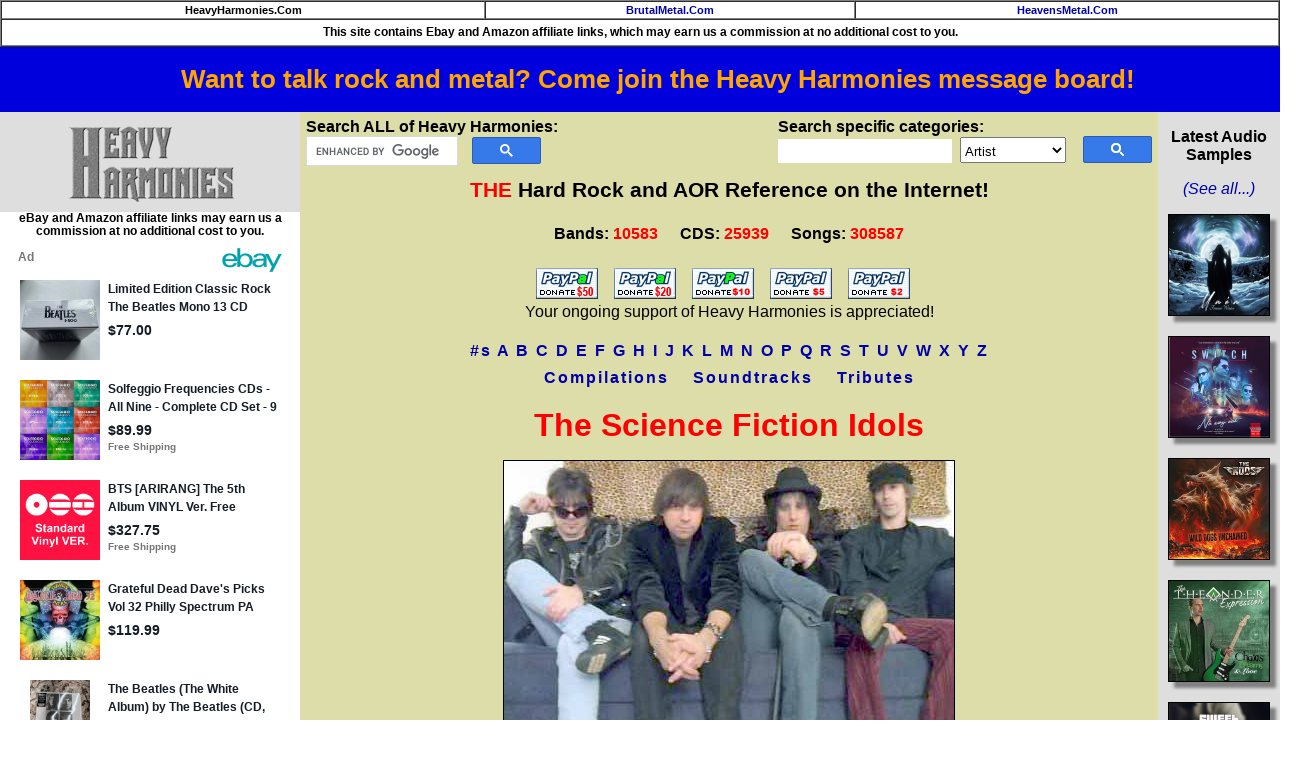

--- FILE ---
content_type: text/html; charset=utf-8
request_url: https://epnt.ebay.com/placement?st=ACTIVE&cpid=5338708017&l=900x220&ft=Open%20Sans%2C%20sans-serif%3B&tc=%2302A2AC&clp=true&mi=10&k=The%20Science%20Fiction%20Idols&ctids=176984&mkpid=EBAY-US&ur=false&cts=false&sf=true&pid=1768841286261-0-1193588&ad_v=2
body_size: 16054
content:
<!DOCTYPE html><html><head><script>parent.postMessage({"type":0,"data":{"beaconURL":""},"id":"1768841286261-0-1193588"}, '*')</script><script src="https://epnt.ebay.com/static/placement.js"></script><style>
/**
 * Reset styles
 */
html, body, div, span, applet, object, iframe,
h1, h2, h3, h4, h5, h6, p, blockquote, pre,
a, abbr, acronym, address, big, cite, code,
del, dfn, em, img, ins, kbd, q, s, samp,
small, strike, strong, sub, sup, tt, var,
b, u, i, center,
dl, dt, dd, ol, ul, li,
fieldset, form, label, legend,
table, caption, tbody, tfoot, thead, tr, th, td,
article, aside, canvas, details, embed,
figure, figcaption, footer, header, hgroup,
menu, nav, output, ruby, section, summary,
time, mark, audio, video {
 margin: 0;
 padding: 0;
 border: 0;
 font-size: 100%;
 font: inherit;
 vertical-align: baseline;
}
/* HTML5 display-role reset for older browsers */
article, aside, details, figcaption, figure,
footer, header, hgroup, menu, nav, section {
 display: block;
}
body {
 line-height: 1;
}
ol, ul {
 list-style: none;
}
blockquote, q {
 quotes: none;
}
blockquote:before, blockquote:after,
q:before, q:after {
 content: '';
 content: none;
}
table {
 border-collapse: collapse;
 border-spacing: 0;
}

* {
  box-sizing: border-box;
}

@font-face {
  font-display: optional;
  font-family: "Market Sans";
  font-style: normal;
  font-weight: 400;
  src: url(https://ir.ebaystatic.com/cr/v/c1/market-sans/v1.0/MarketSans-Regular-WebS.eot);
  src: url(https://ir.ebaystatic.com/cr/v/c1/market-sans/v1.0/MarketSans-Regular-WebS.eot?#iefix) format('embedded-opentype'), url(https://ir.ebaystatic.com/cr/v/c1/market-sans/v1.0/MarketSans-Regular-WebS.woff2) format('woff2'), url(https://ir.ebaystatic.com/cr/v/c1/market-sans/v1.0/MarketSans-Regular-WebS.woff) format('woff'), url(https://ir.ebaystatic.com/cr/v/c1/market-sans/v1.0/MarketSans-Regular-WebS.ttf) format('truetype'), url(https://ir.ebaystatic.com/cr/v/c1/market-sans/v1.0/MarketSans-Regular-WebS.svg#MarketSans-Regular-WebS) format('svg')
}

@font-face {
  font-display: optional;
  font-family: "Market Sans";
  font-style: normal;
  font-weight: 700;
  src: url(https://ir.ebaystatic.com/cr/v/c1/market-sans/v1.0/MarketSans-SemiBold-WebS.eot);
  src: url(https://ir.ebaystatic.com/cr/v/c1/market-sans/v1.0/MarketSans-SemiBold-WebS.eot?#iefix) format('embedded-opentype'), url(https://ir.ebaystatic.com/cr/v/c1/market-sans/v1.0/MarketSans-SemiBold-WebS.woff2) format('woff2'), url(https://ir.ebaystatic.com/cr/v/c1/market-sans/v1.0/MarketSans-SemiBold-WebS.woff) format('woff'), url(https://ir.ebaystatic.com/cr/v/c1/market-sans/v1.0/MarketSans-SemiBold-WebS.ttf) format('truetype'), url(https://ir.ebaystatic.com/cr/v/c1/market-sans/v1.0/MarketSans-SemiBold-WebS.svg#MarketSans-SemiBold-WebS) format('svg')
}

html,
body {
  width: 100%;
  height: 100%;
  color: #111820;
	font-size: .875rem;
	font-family: "Market Sans", Arial, sans-serif
}

/**
 * Shared CSS between all layouts
 */

.ad-units-main {
  position: relative;
  background: #fff;
  padding-top: 42px;
  padding-left: 18px;
  padding-right: 18px;
}

/**
 *  position: relative is require for perfect-scrollbar
 */
.ad-units {
  position: relative;
}

.ad-units__logo {
  position: absolute;
  top: 10px;
  right: 18px;
}

.ad-units__adtext {
  position: absolute;
  top: 10px;
  left: 18px;
  height: 18px;
  font-size: 12px;
  font-weight: bold;
  line-height: 1.5;
  letter-spacing: normal;
  color: #767676;
}

.ad-unit__img-container {
  background: #fff;
  display: block;
  width: 84px;
  height: 80px;
  align-items: center;
  justify-content: center;
  display: flex;
}

.ad-unit__img {
  max-width: 84px;
  max-height: 80px;
}

.ad-unit__title {
  display: block;
  font-size: 12px;
  font-weight: bold;
  font-style: normal;
  font-stretch: normal;
  line-height: 1.5;
  letter-spacing: normal;
  color: #151e27;
  overflow: hidden;
  text-overflow: ellipsis;
  text-decoration: none;
  -webkit-box-orient: vertical;
  -webkit-line-clamp: 2;
  white-space: normal;
}

.ad-unit__price {
  height: 20px;
  font-size: 14px;
  font-weight: bold;
  font-style: normal;
  font-stretch: normal;
  line-height: 1.43;
  letter-spacing: normal;
  color: #151e27;
}

.ad-unit__free-shipping {
  height: 14px;
  font-size: 10px;
  font-weight: bold;
  font-style: normal;
  font-stretch: normal;
  line-height: 1.4;
  letter-spacing: normal;
  color: #767676;
  -webkit-font-smoothing: antialiased;
}

.ad-unit__bup,
.ad-unit__eek {
  display: block;
  font-size: 10px;
  color: #151e27;
  font-weight: bold;
}

/**
 *  Landscape & Square
 */
.ad-units-main--landscape {
  width: 100%;
  height: 220px;
}

.ad-units-main--landscape .ad-units {
  white-space: nowrap;
  display: flex;
  position: relative;
  overflow-x: auto;
  height: 178px;
}

.ad-units-main--landscape .ad-unit {
  width: 112px;
  padding-right: 28px;
}

.ad-units-main--landscape .ad-unit__img-container {
  margin-bottom: 6px;
}

.ad-units-main--landscape .ad-unit__title {
  height: 36px;
  width: 84px;
  margin-bottom: 2px;
}

.ad-units-main--landscape .ad-unit__price {
  width: 84px;
}

.ad-units-main--landscape .ad-unit__free-shipping {
  width: 84px;
}

/**
 * Skyscraper & Square
 */
.ad-units-main--skyscraper .ad-units {
  height: 100%;
  overflow-y: auto;
}

.ad-units-main--skyscraper {
  width: 300px;
  height: 100%;
  padding-bottom: 18px;
}

.ad-units-main--square .ad-unit__img-container,
.ad-units-main--skyscraper .ad-unit__img-container {
  vertical-align: top;
  display: inline-block;
  margin-right: 6px;
}

.ad-units-main--square .ad-unit__info,
.ad-units-main--skyscraper .ad-unit__info {
  vertical-align: top;
  display: inline-block;
  width: 174px;
}
.ad-units-main--square .ad-unit,
.ad-units-main--skyscraper .ad-unit {
  padding-bottom: 20px;
}

.ad-units-main--square .ad-unit__title,
.ad-units-main--skyscraper .ad-unit__title {
  max-height: 36px;
  margin-bottom: 4px;
}

.ad-units--skyscraper .ad-unit__img-container {
  text-align: center;
}

/**
 * Square
 */
.ad-units-main--square {
}

.ad-units-main--square .ad-units {
  position: relative;
  width: 284px;
  height: 204px;
}

  </style><script type="text/javascript" data-inlinepayload="{&quot;nonce&quot;:&quot;&quot;,&quot;loggerProps&quot;:{&quot;serviceName&quot;:&quot;explorer&quot;,&quot;serviceConsumerId&quot;:&quot;urn:ebay-marketplace-consumerid:c81d6f26-6600-4e61-ac56-e1987122efc5&quot;,&quot;serviceVersion&quot;:&quot;explorer-0.0.2_20260107092730451&quot;,&quot;siteId&quot;:0,&quot;environment&quot;:&quot;production&quot;,&quot;captureUncaught&quot;:true,&quot;captureUnhandledRejections&quot;:true,&quot;endpoint&quot;:&quot;https://svcs.ebay.com/&quot;,&quot;pool&quot;:&quot;r1explorer43cont&quot;}}">(()=>{"use strict";const e={unstructured:{message:"string"},event:{kind:"string",detail:"string"},exception:{"exception.type":"string","exception.message":"string","exception.stacktrace":"string","exception.url":"string"}},t=JSON.parse('{"logs":"https://ir.ebaystatic.com/cr/ebay-rum/cdn-assets/logs.5b92558a43dffd30afb9.bundle.js","metrics":"https://ir.ebaystatic.com/cr/ebay-rum/cdn-assets/metrics.5b92558a43dffd30afb9.bundle.js"}');const r=async e=>{let r=2;const n=async()=>{let o;r--;try{o=await import(t[e])}catch(e){if(r>0)return console.error("@ebay/rum-web failed to lazy load module; retrying",e),n();throw console.error("@ebay/rum-web failed to lazy load module; fatal",e),e}return function(e,t){if("object"!=typeof(r=e)||null===r||Array.isArray(r)||e.key!==t||void 0===e.factory)throw new Error("Invalid module loaded");var r}(o,e),o};return n()},n=(e,t)=>{const r="undefined"!=typeof window?window.location.href:"/index.js";return{type:"exception","exception.context":t||"","exception.type":e?.name||"","exception.message":e?.message||"","exception.stacktrace":e?.stack||"","exception.url":r}},o=(e,t,n)=>{let o=!1;const i=[];let a=e=>{o?(e=>{console.warn("Logger failed initialization (see earlier error logs) — failed to send log: ",e)})(e):i.push(e)};return n({event:"Preload",value:a}),r("logs").then((r=>{const{factory:n}=r;return n(e,t)})).then((e=>{a=e,n({event:"Complete",value:a}),i.forEach((e=>a(e))),i.length=0})).catch((e=>{console.error(e.message),o=!0,n({event:"Error",value:e}),i.forEach((e=>a(e))),i.length=0})),t=>{((e,t)=>"shouldIgnore"in e&&void 0!==e.shouldIgnore?e.shouldIgnore(t):"ignoreList"in e&&void 0!==e.ignoreList&&((e,t)=>null!==Object.values(e).filter(Boolean).join(" ").match(t))(t,e.ignoreList))(e,t)||a(t)}},i=e=>({log:t=>e({type:"unstructured",message:t}),error:(t,r)=>e(n(t,r)),event:t=>e(t)}),a="@ebay/rum/request-status",s=Symbol.for("@ebay/rum/logger"),c=Symbol.for("@ebay/rum/meter"),l=e=>{window.dispatchEvent(new CustomEvent("@ebay/rum/ack-status",{detail:e}))};function u(e,t){!1===e&&new Error(`RUM_INLINE_ERR_CODE: ${t}`)}(t=>{const u=(()=>{let e={status:"Initialize"};const t=()=>l(e);return window.addEventListener(a,t),{updateInlinerState:t=>{e=t,l(e)},dispose:()=>window.removeEventListener(a,t)}})();try{const a=((t,r=(()=>{}))=>{if((e=>{if(!e.endpoint)throw new Error('Unable to initialize logger. "endpoint" is a required property in the input object.');if(!e.serviceName)throw new Error('Unable to initialize logger. "serviceName" is a required property in the input object.');if(e.customSchemas&&!e.namespace)throw new Error('Unable to initialize logger. "namespace" is a required property in the input object if you provide customeSchemas.')})(t),"undefined"==typeof window)return{...i((()=>{})),noop:!0};const a={...t.customSchemas,...e},s=o((e=>{return"ignoreList"in e?{...e,ignoreList:(t=e.ignoreList,new RegExp(t.map((e=>`(${e})`)).join("|"),"g"))}:e;var t})(t),a,r);return t.captureUncaught&&(e=>{window.addEventListener("error",(t=>{if(t.error instanceof Error){const r=n(t.error,"Uncaught Error Handler");e(r)}}))})(s),t.captureUnhandledRejections&&(e=>{window.addEventListener("unhandledrejection",(t=>{if(t.reason instanceof Error){const r=n(t.reason,"Unhandled Rejection Handler");e(r)}}))})(s),i(s)})(t.loggerProps,(e=>t=>{if("Error"===t.event)return((e,t)=>{e.updateInlinerState({status:"Failure",error:t.value})})(e,t);var r;e.updateInlinerState({status:(r=t.event,"Complete"===r?"Success":r),logger:i(t.value)})})(u));t.onLoggerLoad&&t.onLoggerLoad(a),window[s]=a,(async e=>{const{enableWebVitals:t,enableMetrics:n}=e.options??{};if(!t&&!n)return;const o=await(async e=>{try{const t=await r("metrics"),{factory:n}=t,{initializeWebVitals:o,initializeMeter:i}=n,{meter:a,flushAndShutdownOnce:s}=i(e);return e.options?.enableWebVitals&&o(a),{meter:a,flushAndShutdownOnce:s}}catch(e){return console.error("[initializeMeterAsync] Failed to initialize metrics:",e),null}})({...e.loggerProps,options:{enableWebVitals:t}}),i=null===o?new Error("initializeMeterAsync failed"):void 0;e.onMeterLoad?.(o,i),window[c]=o})(t)}catch(e){u.updateInlinerState({status:"Failure",error:e})}})({onLoggerLoad:()=>{},...(()=>{u(null!==document.currentScript,1);const e=document.currentScript.dataset.inlinepayload;return u(void 0!==e,2),JSON.parse(e)})()})})();</script></head><body><div class="ad-units-main ad-units-main--landscape"><p class="ad-units__adtext">Ad</p><img class="ad-units__logo" src="https://epnt.ebay.com/static/e-bay-logo-teal.png" alt="eBay"/><section id="ads-container" class="ad-units ad-units--landscape"><div class="ad-unit"><a class="ad-unit__img-container" href="https://www.ebay.com/itm/358060034159?hash=item535e0a886f%3Ag%3A3moAAeSwhuhpUJxJ&amp;amdata=enc%3AAQALAAAA4DZq0hFgvSYlgrFkWCFZ3z0fpgzUzmAXYdGepWmyl26rOGZsMgGwo50r8K27c2Ygdz0O%2Bb6bFAd1bdWdxl%2FP1eH9zy3cahnqJZxEwMUJHl%2FqyxDyimBgPl9SSek%2FdwwoitnqzM9NHgydnNzKwOFcyH%2FVNYy8TUat1K86%2B4YHE--BEwH1p4%2BU7PHAK%2Bmzt8kRgwlOINJf0VpIAKzc2E1fLzQxj4uiRlXjpWvJzigu6--tCwiSx5Kf%2Bp3XtWDYb2Br%2F0iveoEqez7I08vNYoxBk%2Bx5JKBjcAuG77wzYKzaAM7d&amp;mkcid=1&amp;mkrid=711-53200-19255-0&amp;siteid=0&amp;campid=5338708017&amp;customid=&amp;toolid=20003&amp;mkevt=1" target="_blank" rel="noopener noreferrer"><img class="ad-unit__img" src="https://i.ebayimg.com/images/g/3moAAeSwhuhpUJxJ/s-l225.jpg"/></a><div class="ad-unit__info"><a class="ad-unit__title" href="https://www.ebay.com/itm/358060034159?hash=item535e0a886f%3Ag%3A3moAAeSwhuhpUJxJ&amp;amdata=enc%3AAQALAAAA4DZq0hFgvSYlgrFkWCFZ3z0fpgzUzmAXYdGepWmyl26rOGZsMgGwo50r8K27c2Ygdz0O%2Bb6bFAd1bdWdxl%2FP1eH9zy3cahnqJZxEwMUJHl%2FqyxDyimBgPl9SSek%2FdwwoitnqzM9NHgydnNzKwOFcyH%2FVNYy8TUat1K86%2B4YHE--BEwH1p4%2BU7PHAK%2Bmzt8kRgwlOINJf0VpIAKzc2E1fLzQxj4uiRlXjpWvJzigu6--tCwiSx5Kf%2Bp3XtWDYb2Br%2F0iveoEqez7I08vNYoxBk%2Bx5JKBjcAuG77wzYKzaAM7d&amp;mkcid=1&amp;mkrid=711-53200-19255-0&amp;siteid=0&amp;campid=5338708017&amp;customid=&amp;toolid=20003&amp;mkevt=1" target="_blank" rel="noopener noreferrer">Limited Edition Classic Rock The Beatles Mono 13 CD Music Album Box Set</a><p class="ad-unit__price">$77.00</p></div></div><div class="ad-unit"><a class="ad-unit__img-container" href="https://www.ebay.com/itm/225924897625?hash=item349a2c5b59%3Ag%3ADEUAAOSwkJZc5zcQ&amp;amdata=enc%3AAQALAAAA4DZq0hFgvSYlgrFkWCFZ3z3D5hHPPEoGMNQGy8vsBuQYLqePBBBkTWvAguYNFPdvqoJwAVaJHhdStlKFgAYEJqxhYGHvozA2heoj5ytRej1JZSVNCbOsEH8kOq5G%2Bi227cHxpzjEXFYjMUqmIiyN46ZPo8METMEZT6kzPZ39IJw1VLGRwCqtgzmOZl7ZitjG7aKTo0BZqTaYFkIrX6aKRFjmV2N4GuIhZ6jlRPwo1jA7XzKpI8%2Bvr1Q7I98Z%2BPITDxbDpqRZz%2Fcwy9JRvudO6Ej0G%2ButDx6RinimHvdNpIwY&amp;mkcid=1&amp;mkrid=711-53200-19255-0&amp;siteid=0&amp;campid=5338708017&amp;customid=&amp;toolid=20003&amp;mkevt=1" target="_blank" rel="noopener noreferrer"><img class="ad-unit__img" src="https://i.ebayimg.com/images/g/DEUAAOSwkJZc5zcQ/s-l225.jpg"/></a><div class="ad-unit__info"><a class="ad-unit__title" href="https://www.ebay.com/itm/225924897625?hash=item349a2c5b59%3Ag%3ADEUAAOSwkJZc5zcQ&amp;amdata=enc%3AAQALAAAA4DZq0hFgvSYlgrFkWCFZ3z3D5hHPPEoGMNQGy8vsBuQYLqePBBBkTWvAguYNFPdvqoJwAVaJHhdStlKFgAYEJqxhYGHvozA2heoj5ytRej1JZSVNCbOsEH8kOq5G%2Bi227cHxpzjEXFYjMUqmIiyN46ZPo8METMEZT6kzPZ39IJw1VLGRwCqtgzmOZl7ZitjG7aKTo0BZqTaYFkIrX6aKRFjmV2N4GuIhZ6jlRPwo1jA7XzKpI8%2Bvr1Q7I98Z%2BPITDxbDpqRZz%2Fcwy9JRvudO6Ej0G%2ButDx6RinimHvdNpIwY&amp;mkcid=1&amp;mkrid=711-53200-19255-0&amp;siteid=0&amp;campid=5338708017&amp;customid=&amp;toolid=20003&amp;mkevt=1" target="_blank" rel="noopener noreferrer">Solfeggio Frequencies CDs - All Nine - Complete CD Set - 9 CDs</a><p class="ad-unit__price">$89.99</p><span class="ad-unit__free-shipping">Free Shipping</span></div></div><div class="ad-unit"><a class="ad-unit__img-container" href="https://www.ebay.com/itm/227177115005?hash=item34e4cfad7d%3Ag%3A2DsAAeSwpMhpaoZv&amp;amdata=enc%3AAQALAAAA4DZq0hFgvSYlgrFkWCFZ3z1T%2F6csQK5dbKGfX7UW18DUb0x8P%2FxPfzDyE4Fv0rd6hCXXv62TU0y3bHKXkgDTycrM5%2BK6Prs6BabZyC7RyZPFOgKhr1VCaBZJJolSYV4HiGyvOjiRTEq9cyJGfTFvsNBHJNQi64LJXFICT3vYFFKCO3xQ1UsqMan%2BfnTMQaiTt5qAJ8UOC67TSL6z9mJdvQl3JrjDdEKuJoim91fcLZImllBLT91B4ETIQVN2wL5lBvd1VYftLpCKsOT2A%2FFrtVxTDnHcOvU9TgWxMvjQWg96&amp;mkcid=1&amp;mkrid=711-53200-19255-0&amp;siteid=0&amp;campid=5338708017&amp;customid=&amp;toolid=20003&amp;mkevt=1" target="_blank" rel="noopener noreferrer"><img class="ad-unit__img" src="https://i.ebayimg.com/images/g/2DsAAeSwpMhpaoZv/s-l225.jpg"/></a><div class="ad-unit__info"><a class="ad-unit__title" href="https://www.ebay.com/itm/227177115005?hash=item34e4cfad7d%3Ag%3A2DsAAeSwpMhpaoZv&amp;amdata=enc%3AAQALAAAA4DZq0hFgvSYlgrFkWCFZ3z1T%2F6csQK5dbKGfX7UW18DUb0x8P%2FxPfzDyE4Fv0rd6hCXXv62TU0y3bHKXkgDTycrM5%2BK6Prs6BabZyC7RyZPFOgKhr1VCaBZJJolSYV4HiGyvOjiRTEq9cyJGfTFvsNBHJNQi64LJXFICT3vYFFKCO3xQ1UsqMan%2BfnTMQaiTt5qAJ8UOC67TSL6z9mJdvQl3JrjDdEKuJoim91fcLZImllBLT91B4ETIQVN2wL5lBvd1VYftLpCKsOT2A%2FFrtVxTDnHcOvU9TgWxMvjQWg96&amp;mkcid=1&amp;mkrid=711-53200-19255-0&amp;siteid=0&amp;campid=5338708017&amp;customid=&amp;toolid=20003&amp;mkevt=1" target="_blank" rel="noopener noreferrer">BTS [ARIRANG] The 5th Album VINYL Ver. Free Shipping Pre-Order</a><p class="ad-unit__price">$327.75</p><span class="ad-unit__free-shipping">Free Shipping</span></div></div><div class="ad-unit"><a class="ad-unit__img-container" href="https://www.ebay.com/itm/336348377974?hash=item4e4fecf376%3Ag%3APsgAAOSwxYxlVsNo&amp;amdata=enc%3AAQALAAAA4DZq0hFgvSYlgrFkWCFZ3z1gZmvLfhBz9MwlH3ea4N2NfcdlI%2F4nPFf%2FSIyU7eDEywtF9%2Bun%2F32ErnxFUeNxXZQj5wx%2FM9LnLTDxHXkD0Y2lkHGe%2Byx5I7DjjYygEoK%2FibeIU6DeTexk5X6wluUQavwApDoshqxcBgwPLgSNPI5kZw3Am8AB%2FK3aGwUym6WgGPOyWZ9thpUXGbuhDDwG01Hf6W%2FJcfVLR4wJ5G3npyVrJeHdh%2BaD9SovcrHIzIzqP8W8ZSN26Mmyb1gS0qbM1HOsiupwJuW6yxXawpvWndKQ&amp;mkcid=1&amp;mkrid=711-53200-19255-0&amp;siteid=0&amp;campid=5338708017&amp;customid=&amp;toolid=20003&amp;mkevt=1" target="_blank" rel="noopener noreferrer"><img class="ad-unit__img" src="https://i.ebayimg.com/images/g/PsgAAOSwxYxlVsNo/s-l225.jpg"/></a><div class="ad-unit__info"><a class="ad-unit__title" href="https://www.ebay.com/itm/336348377974?hash=item4e4fecf376%3Ag%3APsgAAOSwxYxlVsNo&amp;amdata=enc%3AAQALAAAA4DZq0hFgvSYlgrFkWCFZ3z1gZmvLfhBz9MwlH3ea4N2NfcdlI%2F4nPFf%2FSIyU7eDEywtF9%2Bun%2F32ErnxFUeNxXZQj5wx%2FM9LnLTDxHXkD0Y2lkHGe%2Byx5I7DjjYygEoK%2FibeIU6DeTexk5X6wluUQavwApDoshqxcBgwPLgSNPI5kZw3Am8AB%2FK3aGwUym6WgGPOyWZ9thpUXGbuhDDwG01Hf6W%2FJcfVLR4wJ5G3npyVrJeHdh%2BaD9SovcrHIzIzqP8W8ZSN26Mmyb1gS0qbM1HOsiupwJuW6yxXawpvWndKQ&amp;mkcid=1&amp;mkrid=711-53200-19255-0&amp;siteid=0&amp;campid=5338708017&amp;customid=&amp;toolid=20003&amp;mkevt=1" target="_blank" rel="noopener noreferrer">Grateful Dead Dave&#x27;s Picks Vol 32 Philly Spectrum PA 3/24/1973 3 CD New SEALED</a><p class="ad-unit__price">$119.99</p></div></div><div class="ad-unit"><a class="ad-unit__img-container" href="https://www.ebay.com/itm/306623766031?epid=3046058964&amp;hash=item4764335e0f%3Ag%3AjfcAAeSw27JpI4RP&amp;amdata=enc%3AAQALAAAA4DZq0hFgvSYlgrFkWCFZ3z2ifE9AA4JRBnYvpheRKt%2Fo245mUkpk9VySkMrywWlaTGyATcWusK0W4wfqx0KfEv6AXmtH5mcmA%2B6zrqFRhMj%2BlcmIU2bMmjxWCvlIXoL0twTamSTDNJV8ek5J5AUyfqh0ulkTY9BOFWpnxxdntmN8dAJeq%2FKybVsFIwa6eNvje%2Fgcz0fmv4BJ%2BPBjERD2wWiU%2BQNCJ%2FEuQ6NkKtG2s18kQ4a4mHFs8Rj5oljUU7jyzxEmM8vGw438mjUIm3OcbFb5Hjw5%2FAva9pCjxGn%2FvZT5&amp;mkcid=1&amp;mkrid=711-53200-19255-0&amp;siteid=0&amp;campid=5338708017&amp;customid=&amp;toolid=20003&amp;mkevt=1" target="_blank" rel="noopener noreferrer"><img class="ad-unit__img" src="https://i.ebayimg.com/images/g/jfcAAeSw27JpI4RP/s-l225.jpg"/></a><div class="ad-unit__info"><a class="ad-unit__title" href="https://www.ebay.com/itm/306623766031?epid=3046058964&amp;hash=item4764335e0f%3Ag%3AjfcAAeSw27JpI4RP&amp;amdata=enc%3AAQALAAAA4DZq0hFgvSYlgrFkWCFZ3z2ifE9AA4JRBnYvpheRKt%2Fo245mUkpk9VySkMrywWlaTGyATcWusK0W4wfqx0KfEv6AXmtH5mcmA%2B6zrqFRhMj%2BlcmIU2bMmjxWCvlIXoL0twTamSTDNJV8ek5J5AUyfqh0ulkTY9BOFWpnxxdntmN8dAJeq%2FKybVsFIwa6eNvje%2Fgcz0fmv4BJ%2BPBjERD2wWiU%2BQNCJ%2FEuQ6NkKtG2s18kQ4a4mHFs8Rj5oljUU7jyzxEmM8vGw438mjUIm3OcbFb5Hjw5%2FAva9pCjxGn%2FvZT5&amp;mkcid=1&amp;mkrid=711-53200-19255-0&amp;siteid=0&amp;campid=5338708017&amp;customid=&amp;toolid=20003&amp;mkevt=1" target="_blank" rel="noopener noreferrer">The Beatles (The White Album) by The Beatles (CD, 2018)</a><p class="ad-unit__price">$113.00</p></div></div><div class="ad-unit"><a class="ad-unit__img-container" href="https://www.ebay.com/itm/358015895490?epid=19046042635&amp;hash=item535b6907c2%3Ag%3AkpIAAeSwv89pFlyL&amp;amdata=enc%3AAQALAAAA4DZq0hFgvSYlgrFkWCFZ3z2n1nPqXtbgHuaXudD6XcbsiEz7Kcltc8g%2F25fim1YBg6wzwwc4v7%2BFpHvucTj0DrERLEiezgxXsvYj8Aw%2BbLxyMAe5yo6SXhyd%2BZS5ehugW4F47fHTmM86fx1Ye2grXYRHiDz9lU%2Bm51yEAHFFE47X%2F7%2BwMWIVUsvIh%2FPZtWwZl7gb8y0peCSCKEtkcugieJthvBxPBk3sMK6E14udEqS7QTc%2BSfIg3KuWSUfoZjSVzRkTo8fSZdHyESOWum8zWZH1yS9vrUOrzG2RHVnyaHHz&amp;mkcid=1&amp;mkrid=711-53200-19255-0&amp;siteid=0&amp;campid=5338708017&amp;customid=&amp;toolid=20003&amp;mkevt=1" target="_blank" rel="noopener noreferrer"><img class="ad-unit__img" src="https://i.ebayimg.com/images/g/kpIAAeSwv89pFlyL/s-l225.jpg"/></a><div class="ad-unit__info"><a class="ad-unit__title" href="https://www.ebay.com/itm/358015895490?epid=19046042635&amp;hash=item535b6907c2%3Ag%3AkpIAAeSwv89pFlyL&amp;amdata=enc%3AAQALAAAA4DZq0hFgvSYlgrFkWCFZ3z2n1nPqXtbgHuaXudD6XcbsiEz7Kcltc8g%2F25fim1YBg6wzwwc4v7%2BFpHvucTj0DrERLEiezgxXsvYj8Aw%2BbLxyMAe5yo6SXhyd%2BZS5ehugW4F47fHTmM86fx1Ye2grXYRHiDz9lU%2Bm51yEAHFFE47X%2F7%2BwMWIVUsvIh%2FPZtWwZl7gb8y0peCSCKEtkcugieJthvBxPBk3sMK6E14udEqS7QTc%2BSfIg3KuWSUfoZjSVzRkTo8fSZdHyESOWum8zWZH1yS9vrUOrzG2RHVnyaHHz&amp;mkcid=1&amp;mkrid=711-53200-19255-0&amp;siteid=0&amp;campid=5338708017&amp;customid=&amp;toolid=20003&amp;mkevt=1" target="_blank" rel="noopener noreferrer">Deftones - Around the Fur [CD] New Sealed</a><p class="ad-unit__price">$13.00</p><span class="ad-unit__free-shipping">Free Shipping</span></div></div><div class="ad-unit"><a class="ad-unit__img-container" href="https://www.ebay.com/itm/397489373918?hash=item5c8c3682de%3Ag%3AW4sAAeSwAZFpZary&amp;amdata=enc%3AAQALAAAA4DZq0hFgvSYlgrFkWCFZ3z0jHdvYH8sGrSG18avpLSiSLsYly3JITtebtzjUyoMLOB7CC23KDeiBBHBF09fqkJQPybm%2FaOwUU8ItDDjQw042IJ0QgUSbTpe0Lz1sBPd4uA%2F6xSRA5sEC%2FPXQeMM8n2NMAYLMWcBLs%2BHjq3jOYzCKlHq41fIj0d9JmRBQVMMje%2Fms7ZCOqqgYhmmsp13XHKI%2BegqsRvcSsbYmbXLJW7JebydUX94Vg6NT8SrQQ3RXR7z6N694vmUD9LiUhMvtVdzRqBQsQmmQzYzvlB8VGiLS&amp;mkcid=1&amp;mkrid=711-53200-19255-0&amp;siteid=0&amp;campid=5338708017&amp;customid=&amp;toolid=20003&amp;mkevt=1" target="_blank" rel="noopener noreferrer"><img class="ad-unit__img" src="https://i.ebayimg.com/images/g/W4sAAeSwAZFpZary/s-l225.jpg"/></a><div class="ad-unit__info"><a class="ad-unit__title" href="https://www.ebay.com/itm/397489373918?hash=item5c8c3682de%3Ag%3AW4sAAeSwAZFpZary&amp;amdata=enc%3AAQALAAAA4DZq0hFgvSYlgrFkWCFZ3z0jHdvYH8sGrSG18avpLSiSLsYly3JITtebtzjUyoMLOB7CC23KDeiBBHBF09fqkJQPybm%2FaOwUU8ItDDjQw042IJ0QgUSbTpe0Lz1sBPd4uA%2F6xSRA5sEC%2FPXQeMM8n2NMAYLMWcBLs%2BHjq3jOYzCKlHq41fIj0d9JmRBQVMMje%2Fms7ZCOqqgYhmmsp13XHKI%2BegqsRvcSsbYmbXLJW7JebydUX94Vg6NT8SrQQ3RXR7z6N694vmUD9LiUhMvtVdzRqBQsQmmQzYzvlB8VGiLS&amp;mkcid=1&amp;mkrid=711-53200-19255-0&amp;siteid=0&amp;campid=5338708017&amp;customid=&amp;toolid=20003&amp;mkevt=1" target="_blank" rel="noopener noreferrer">New Box Set Taylorswift Midnights Collection CD Complete 6 Editions Music Album</a><p class="ad-unit__price">$115.20</p><span class="ad-unit__free-shipping">Free Shipping</span></div></div><div class="ad-unit"><a class="ad-unit__img-container" href="https://www.ebay.com/itm/366127393499?hash=item553ee4aadb%3Ag%3AcIMAAeSwJ~dpaToM&amp;amdata=enc%3AAQALAAAA4DZq0hFgvSYlgrFkWCFZ3z2hPCzP%2FyS67g0ePkPshZmM0ZyfNZJ5brGtKRweEytNRzkRNSUHw7KIyaIKk70rh1gN9BOBMKma3KfEnMQZd7EjXAk%2FDqGioopwB4yayWWWUuX2iXqI5U73DX5TiUGkuDJd%2BzworbUzIJxRtbvW5NjPrT82FRV4kIuvS8U6x0EkFJiNgSOsHhPVR0UJ0QxBUNOIT8UWAJEZYkXlj6LmEWzFvHf4bvIdNMbZ7QXiTRN9FGVylhlhqqArYxlWS6XjZU50kxBQcZEAulmm5OM%2FPkbW&amp;mkcid=1&amp;mkrid=711-53200-19255-0&amp;siteid=0&amp;campid=5338708017&amp;customid=&amp;toolid=20003&amp;mkevt=1" target="_blank" rel="noopener noreferrer"><img class="ad-unit__img" src="https://i.ebayimg.com/images/g/cIMAAeSwJ~dpaToM/s-l225.jpg"/></a><div class="ad-unit__info"><a class="ad-unit__title" href="https://www.ebay.com/itm/366127393499?hash=item553ee4aadb%3Ag%3AcIMAAeSwJ~dpaToM&amp;amdata=enc%3AAQALAAAA4DZq0hFgvSYlgrFkWCFZ3z2hPCzP%2FyS67g0ePkPshZmM0ZyfNZJ5brGtKRweEytNRzkRNSUHw7KIyaIKk70rh1gN9BOBMKma3KfEnMQZd7EjXAk%2FDqGioopwB4yayWWWUuX2iXqI5U73DX5TiUGkuDJd%2BzworbUzIJxRtbvW5NjPrT82FRV4kIuvS8U6x0EkFJiNgSOsHhPVR0UJ0QxBUNOIT8UWAJEZYkXlj6LmEWzFvHf4bvIdNMbZ7QXiTRN9FGVylhlhqqArYxlWS6XjZU50kxBQcZEAulmm5OM%2FPkbW&amp;mkcid=1&amp;mkrid=711-53200-19255-0&amp;siteid=0&amp;campid=5338708017&amp;customid=&amp;toolid=20003&amp;mkevt=1" target="_blank" rel="noopener noreferrer">T. Rex - The Studio Albums 1970-1977 - Deluxe Packaging 8CD Box Set [New CD] Box</a><p class="ad-unit__price">$71.17</p><span class="ad-unit__free-shipping">Free Shipping</span></div></div><div class="ad-unit"><a class="ad-unit__img-container" href="https://www.ebay.com/itm/127529071610?hash=item1db15333fa%3Ag%3Arp4AAeSwtGBpKKat&amp;amdata=enc%3AAQALAAAA4DZq0hFgvSYlgrFkWCFZ3z3Ar5EWA1E4ngkHzvRHHthKBmXVB6eX98YyKUmLxm6PiKKVTcJmIcU%2Brvu40N9lbBWg30pejWMdiOcoJCbcgvMdGpV1nhLec9pFybkSr3Nd3gxlOPRkXNI6%2F34wR7a0OJoH%2Flr%2BAySBcppFZ3Hpaf0Ubbo6apnro9mPbNR8kbUj0vgaOVd0nMmTUY9ehOT7WPZbBOX5T7OEcxxeLOrOFwji%2BY9SIeEZoGcdvk3OwVUf2K32Tn5W88Gc7hMATRqQ7kW1W1LMJTWAs%2FtWsWzkrosc&amp;mkcid=1&amp;mkrid=711-53200-19255-0&amp;siteid=0&amp;campid=5338708017&amp;customid=&amp;toolid=20003&amp;mkevt=1" target="_blank" rel="noopener noreferrer"><img class="ad-unit__img" src="https://i.ebayimg.com/images/g/rp4AAeSwtGBpKKat/s-l225.jpg"/></a><div class="ad-unit__info"><a class="ad-unit__title" href="https://www.ebay.com/itm/127529071610?hash=item1db15333fa%3Ag%3Arp4AAeSwtGBpKKat&amp;amdata=enc%3AAQALAAAA4DZq0hFgvSYlgrFkWCFZ3z3Ar5EWA1E4ngkHzvRHHthKBmXVB6eX98YyKUmLxm6PiKKVTcJmIcU%2Brvu40N9lbBWg30pejWMdiOcoJCbcgvMdGpV1nhLec9pFybkSr3Nd3gxlOPRkXNI6%2F34wR7a0OJoH%2Flr%2BAySBcppFZ3Hpaf0Ubbo6apnro9mPbNR8kbUj0vgaOVd0nMmTUY9ehOT7WPZbBOX5T7OEcxxeLOrOFwji%2BY9SIeEZoGcdvk3OwVUf2K32Tn5W88Gc7hMATRqQ7kW1W1LMJTWAs%2FtWsWzkrosc&amp;mkcid=1&amp;mkrid=711-53200-19255-0&amp;siteid=0&amp;campid=5338708017&amp;customid=&amp;toolid=20003&amp;mkevt=1" target="_blank" rel="noopener noreferrer">Taylor Swift The Tortured Poets Department CD Bonus Track  with Signed Photo</a><p class="ad-unit__price">$49.99</p><span class="ad-unit__free-shipping">Free Shipping</span></div></div><div class="ad-unit"><a class="ad-unit__img-container" href="https://www.ebay.com/itm/146900634457?epid=2317084129&amp;hash=item2233f5cb59%3Ag%3A0SsAAeSw5q1pHd4e&amp;amdata=enc%3AAQALAAAA4DZq0hFgvSYlgrFkWCFZ3z1hDVnUggRXK946jy35RDk1dIMKRtvGO24PfGwXAsMLnsbbvW8SOUQLTP0gZHwzK%2Bom9I2zkfCiL7HrP4Pqg46UXTbnRn0%2FBQdFf0O%2FOd%2BPQECCUI%2BtmiWegtyvydxfu4sUhdUXMh3pmKykcGrAL6GKyEFY8vdanW4SuKlXf8b8XeL75tgsoSj2iRoPeeSajhS%2BmwsGsi5xCdVZK51%2B4Fhp%2B3cwBK2ZBUPQ2Soz6EUGlKXV1tXuubFM9C1JJ%2FB5i547gkQ0iTO%2B8DvomdZzkEdS&amp;mkcid=1&amp;mkrid=711-53200-19255-0&amp;siteid=0&amp;campid=5338708017&amp;customid=&amp;toolid=20003&amp;mkevt=1" target="_blank" rel="noopener noreferrer"><img class="ad-unit__img" src="https://i.ebayimg.com/images/g/0SsAAeSw5q1pHd4e/s-l225.jpg"/></a><div class="ad-unit__info"><a class="ad-unit__title" href="https://www.ebay.com/itm/146900634457?epid=2317084129&amp;hash=item2233f5cb59%3Ag%3A0SsAAeSw5q1pHd4e&amp;amdata=enc%3AAQALAAAA4DZq0hFgvSYlgrFkWCFZ3z1hDVnUggRXK946jy35RDk1dIMKRtvGO24PfGwXAsMLnsbbvW8SOUQLTP0gZHwzK%2Bom9I2zkfCiL7HrP4Pqg46UXTbnRn0%2FBQdFf0O%2FOd%2BPQECCUI%2BtmiWegtyvydxfu4sUhdUXMh3pmKykcGrAL6GKyEFY8vdanW4SuKlXf8b8XeL75tgsoSj2iRoPeeSajhS%2BmwsGsi5xCdVZK51%2B4Fhp%2B3cwBK2ZBUPQ2Soz6EUGlKXV1tXuubFM9C1JJ%2FB5i547gkQ0iTO%2B8DvomdZzkEdS&amp;mkcid=1&amp;mkrid=711-53200-19255-0&amp;siteid=0&amp;campid=5338708017&amp;customid=&amp;toolid=20003&amp;mkevt=1" target="_blank" rel="noopener noreferrer">Deftones - Saturday Night Wrist [New CD] Explicit</a><p class="ad-unit__price">$12.20</p><span class="ad-unit__free-shipping">Free Shipping</span></div></div><div class="ad-unit"><a class="ad-unit__img-container" href="https://www.ebay.com/itm/157565433409?hash=item24afa1b641%3Ag%3AkuIAAeSwRL1pS8fv&amp;amdata=enc%3AAQALAAAA4DZq0hFgvSYlgrFkWCFZ3z3kB2l3wi%2FisduHCW1DcPnwN2cTWa8gwzSwScaGA5B81zPPffssNUsE%2BdHZ%2FcjOFHjG1OYlvU%2FLS4DI8fQcYpDwh7eYRjzpOiShiG6oocaHfQOaZXpzzTe524z90xuMzLu2ut06FhTdCZ6%2F89uU6AdkSIsiw%2BlwBCO%2B8ukqMSlg7AL4gWCcSFrCbfaN0ZheQpHxs4ByNy5GQ6bk4%2BL5x0A6Brz6Y%2BIOriOVSMFrJTTwha7Y80UabS8YvxBRb5smU3Rf7cTtOieRg8r%2FqH03hJ8f&amp;mkcid=1&amp;mkrid=711-53200-19255-0&amp;siteid=0&amp;campid=5338708017&amp;customid=&amp;toolid=20003&amp;mkevt=1" target="_blank" rel="noopener noreferrer"><img class="ad-unit__img" src="https://i.ebayimg.com/images/g/kuIAAeSwRL1pS8fv/s-l225.jpg"/></a><div class="ad-unit__info"><a class="ad-unit__title" href="https://www.ebay.com/itm/157565433409?hash=item24afa1b641%3Ag%3AkuIAAeSwRL1pS8fv&amp;amdata=enc%3AAQALAAAA4DZq0hFgvSYlgrFkWCFZ3z3kB2l3wi%2FisduHCW1DcPnwN2cTWa8gwzSwScaGA5B81zPPffssNUsE%2BdHZ%2FcjOFHjG1OYlvU%2FLS4DI8fQcYpDwh7eYRjzpOiShiG6oocaHfQOaZXpzzTe524z90xuMzLu2ut06FhTdCZ6%2F89uU6AdkSIsiw%2BlwBCO%2B8ukqMSlg7AL4gWCcSFrCbfaN0ZheQpHxs4ByNy5GQ6bk4%2BL5x0A6Brz6Y%2BIOriOVSMFrJTTwha7Y80UabS8YvxBRb5smU3Rf7cTtOieRg8r%2FqH03hJ8f&amp;mkcid=1&amp;mkrid=711-53200-19255-0&amp;siteid=0&amp;campid=5338708017&amp;customid=&amp;toolid=20003&amp;mkevt=1" target="_blank" rel="noopener noreferrer">K-POP ENHYPEN 7th Mini Album [THE SIN VANISH] FUGITIVES Ver. +Gift</a><p class="ad-unit__price">$90.50</p><span class="ad-unit__free-shipping">Free Shipping</span></div></div><div class="ad-unit"><a class="ad-unit__img-container" href="https://www.ebay.com/itm/317125376338?hash=item49d6253952%3Ag%3AV2AAAeSwYUNoiELh&amp;amdata=enc%3AAQALAAAA4DZq0hFgvSYlgrFkWCFZ3z00Rp4cT%2BZSmDTKzNYP%2BuhHk7XcwAThmWGUuE8xGWrskBwf0rlen%2BO0Lwqm6hhoh5kRbC%2Bb7lrVXzvIEeyzDe5jehkm29TL8MG2KL5OJW5JTlfKLpI9BdulPX0KzadGjp3giaDjso4GFotzWjf2Ql6utGLUF3PiUEVV4xgh7HAIYcGFvS%2B8MhZvKSRCmqRAEzV3%2BqKcU5a2VcFM7qOxjMiTM4zKqg4RsFmFFkYFqqyauuTIWLhYyVOwLbXsSl8X8fSl35iIwM%2FuntyJvEDtLkGv&amp;mkcid=1&amp;mkrid=711-53200-19255-0&amp;siteid=0&amp;campid=5338708017&amp;customid=&amp;toolid=20003&amp;mkevt=1" target="_blank" rel="noopener noreferrer"><img class="ad-unit__img" src="https://i.ebayimg.com/images/g/V2AAAeSwYUNoiELh/s-l225.jpg"/></a><div class="ad-unit__info"><a class="ad-unit__title" href="https://www.ebay.com/itm/317125376338?hash=item49d6253952%3Ag%3AV2AAAeSwYUNoiELh&amp;amdata=enc%3AAQALAAAA4DZq0hFgvSYlgrFkWCFZ3z00Rp4cT%2BZSmDTKzNYP%2BuhHk7XcwAThmWGUuE8xGWrskBwf0rlen%2BO0Lwqm6hhoh5kRbC%2Bb7lrVXzvIEeyzDe5jehkm29TL8MG2KL5OJW5JTlfKLpI9BdulPX0KzadGjp3giaDjso4GFotzWjf2Ql6utGLUF3PiUEVV4xgh7HAIYcGFvS%2B8MhZvKSRCmqRAEzV3%2BqKcU5a2VcFM7qOxjMiTM4zKqg4RsFmFFkYFqqyauuTIWLhYyVOwLbXsSl8X8fSl35iIwM%2FuntyJvEDtLkGv&amp;mkcid=1&amp;mkrid=711-53200-19255-0&amp;siteid=0&amp;campid=5338708017&amp;customid=&amp;toolid=20003&amp;mkevt=1" target="_blank" rel="noopener noreferrer">Tatsuro Yamashita selectable CDs Melodies, Cozy, BIG WAVE, FOR YOU,</a><p class="ad-unit__price">$27.99</p></div></div><div class="ad-unit"><a class="ad-unit__img-container" href="https://www.ebay.com/itm/142183136289?epid=5046060952&amp;hash=item211ac67c21%3Ag%3AbbcAAeSwcZBpHa8F&amp;amdata=enc%3AAQALAAAA4DZq0hFgvSYlgrFkWCFZ3z24hMLTDwnEjDOjAas60dejB71MngXv5y3HnGtoXSEvwnTsZdUeKO3TPLhn7WGWEP%2FWCpSVRNaZzVzLS%2FX%2FG%2Fs%2FeLEsfjDCPvVNeOxerUwyI%2FbcOF%2Btndq2IsN8QqdIYdQ7Cu0kaxFvl%2BsAR9dPtelvQvSbn6Gw%2Ft8O2S0pXJKPHwa7e5SvTo88%2FIk5qgWqzVvVrWysq%2FXQyuapGA56LY7dYe5pFnLCNyYZf9dW8Zh%2Bsvla9C0Izql1%2BSAn7%2B2ux5JPLMnmGA8GolnVdAZqETNw&amp;mkcid=1&amp;mkrid=711-53200-19255-0&amp;siteid=0&amp;campid=5338708017&amp;customid=&amp;toolid=20003&amp;mkevt=1" target="_blank" rel="noopener noreferrer"><img class="ad-unit__img" src="https://i.ebayimg.com/images/g/bbcAAeSwcZBpHa8F/s-l225.jpg"/></a><div class="ad-unit__info"><a class="ad-unit__title" href="https://www.ebay.com/itm/142183136289?epid=5046060952&amp;hash=item211ac67c21%3Ag%3AbbcAAeSwcZBpHa8F&amp;amdata=enc%3AAQALAAAA4DZq0hFgvSYlgrFkWCFZ3z24hMLTDwnEjDOjAas60dejB71MngXv5y3HnGtoXSEvwnTsZdUeKO3TPLhn7WGWEP%2FWCpSVRNaZzVzLS%2FX%2FG%2Fs%2FeLEsfjDCPvVNeOxerUwyI%2FbcOF%2Btndq2IsN8QqdIYdQ7Cu0kaxFvl%2BsAR9dPtelvQvSbn6Gw%2Ft8O2S0pXJKPHwa7e5SvTo88%2FIk5qgWqzVvVrWysq%2FXQyuapGA56LY7dYe5pFnLCNyYZf9dW8Zh%2Bsvla9C0Izql1%2BSAn7%2B2ux5JPLMnmGA8GolnVdAZqETNw&amp;mkcid=1&amp;mkrid=711-53200-19255-0&amp;siteid=0&amp;campid=5338708017&amp;customid=&amp;toolid=20003&amp;mkevt=1" target="_blank" rel="noopener noreferrer">H.I.M. - Razorblade Romance [New CD]</a><p class="ad-unit__price">$15.16</p><span class="ad-unit__free-shipping">Free Shipping</span></div></div><div class="ad-unit"><a class="ad-unit__img-container" href="https://www.ebay.com/itm/257262135701?hash=item3be604a995%3Ag%3AvHEAAOSwyxtmvNC~&amp;amdata=enc%3AAQALAAAA4DZq0hFgvSYlgrFkWCFZ3z1vDSEBRNNsT%2FG%2FbQc3nMTH3IiEOk4AB9G4KeDzyGq8awU0cokN%2F9O7Zc6pkYKUC4JmfTrBgeMYhP%2BEkf7UMgfgd6JoooZauOsGW9MCMacVaDJxaI2mq7r62uKrdpcV5HNSaQbarAR%2Ftrl%2BIOhAQE2LzwNv5tIRbvVFd3WYZCyjSh34q84vSWUXLBsoYuzElgoFgrBtWYb2A7Xr%2BHZtaCFLCd1W6%2B%2FJTrpLoJEVWA1lleXV3fF7Xe7cDIAUdBvdXVJ0%2FvEnpK%2BIvWkkHMrteUCY&amp;mkcid=1&amp;mkrid=711-53200-19255-0&amp;siteid=0&amp;campid=5338708017&amp;customid=&amp;toolid=20003&amp;mkevt=1" target="_blank" rel="noopener noreferrer"><img class="ad-unit__img" src="https://i.ebayimg.com/images/g/vHEAAOSwyxtmvNC~/s-l225.jpg"/></a><div class="ad-unit__info"><a class="ad-unit__title" href="https://www.ebay.com/itm/257262135701?hash=item3be604a995%3Ag%3AvHEAAOSwyxtmvNC~&amp;amdata=enc%3AAQALAAAA4DZq0hFgvSYlgrFkWCFZ3z1vDSEBRNNsT%2FG%2FbQc3nMTH3IiEOk4AB9G4KeDzyGq8awU0cokN%2F9O7Zc6pkYKUC4JmfTrBgeMYhP%2BEkf7UMgfgd6JoooZauOsGW9MCMacVaDJxaI2mq7r62uKrdpcV5HNSaQbarAR%2Ftrl%2BIOhAQE2LzwNv5tIRbvVFd3WYZCyjSh34q84vSWUXLBsoYuzElgoFgrBtWYb2A7Xr%2BHZtaCFLCd1W6%2B%2FJTrpLoJEVWA1lleXV3fF7Xe7cDIAUdBvdXVJ0%2FvEnpK%2BIvWkkHMrteUCY&amp;mkcid=1&amp;mkrid=711-53200-19255-0&amp;siteid=0&amp;campid=5338708017&amp;customid=&amp;toolid=20003&amp;mkevt=1" target="_blank" rel="noopener noreferrer">LOT OF 4 CD KINO / КИНО - Группа Крови. Последний Герой. Звезда По Имени Солнце</a><p class="ad-unit__price">$39.99</p></div></div><div class="ad-unit"><a class="ad-unit__img-container" href="https://www.ebay.com/itm/116826151721?hash=item1b33619b29%3Ag%3ArksAAeSwl29pbf3x&amp;amdata=enc%3AAQALAAAA4DZq0hFgvSYlgrFkWCFZ3z2QWJCu3OMD5LLJufrv2CuqduSj1HvhZDrHnA5zxhgNr91oqIYvJwbF4HcDYwNK19R1irTJDMOs0fXsZe4hZ%2Bemx6ehHnmxa43jrOB92HL5Qyo6inHaxoCnU14ckbzaWdHy0WoJWCP10vlKU4E4ffQOMaRmJBTEtzYknoH66g3Cn0L1EiUhc0llcTE90NLs%2FZlFbUSR8pz60f0Vf1p3D79iqp2T47PgeAD9qRltnTJmYUP2iHsU9bNl0rn2cz4dFFcF9Xg0lYXYPWFyVDgBTjKX&amp;mkcid=1&amp;mkrid=711-53200-19255-0&amp;siteid=0&amp;campid=5338708017&amp;customid=&amp;toolid=20003&amp;mkevt=1" target="_blank" rel="noopener noreferrer"><img class="ad-unit__img" src="https://i.ebayimg.com/images/g/rksAAeSwl29pbf3x/s-l225.jpg"/></a><div class="ad-unit__info"><a class="ad-unit__title" href="https://www.ebay.com/itm/116826151721?hash=item1b33619b29%3Ag%3ArksAAeSwl29pbf3x&amp;amdata=enc%3AAQALAAAA4DZq0hFgvSYlgrFkWCFZ3z2QWJCu3OMD5LLJufrv2CuqduSj1HvhZDrHnA5zxhgNr91oqIYvJwbF4HcDYwNK19R1irTJDMOs0fXsZe4hZ%2Bemx6ehHnmxa43jrOB92HL5Qyo6inHaxoCnU14ckbzaWdHy0WoJWCP10vlKU4E4ffQOMaRmJBTEtzYknoH66g3Cn0L1EiUhc0llcTE90NLs%2FZlFbUSR8pz60f0Vf1p3D79iqp2T47PgeAD9qRltnTJmYUP2iHsU9bNl0rn2cz4dFFcF9Xg0lYXYPWFyVDgBTjKX&amp;mkcid=1&amp;mkrid=711-53200-19255-0&amp;siteid=0&amp;campid=5338708017&amp;customid=&amp;toolid=20003&amp;mkevt=1" target="_blank" rel="noopener noreferrer">Donna Summer Summer Time: The Singles Coll (CD) (UK IMPORT) (PRESALE 01/30/2026)</a><p class="ad-unit__price">$298.60</p><span class="ad-unit__free-shipping">Free Shipping</span></div></div><div class="ad-unit"><a class="ad-unit__img-container" href="https://www.ebay.com/itm/126147263336?hash=item1d5ef67b68%3Ag%3A6XEAAOSwxgllQO1V&amp;amdata=enc%3AAQALAAAA4DZq0hFgvSYlgrFkWCFZ3z3GbIlzJjvA9DHYWDpnAantDxjTpCjZ564nAqg%2BFVOUf8sAxCKAKFOnNtKQmMtwecnsB8B0LVKLsYOosjNPQ0lg02Dx6XfuvhcVK9ECpIM6n2PstlJeE240870yHcvAC%2Fc1SHhNbENKOARIBfZ%2BFr7vkobeFK3zkEptwbd0szzPe5Oyw7tqsU095rCGBO4BvYtK%2FnjaQ5SGXw6I8l%2BhTRFg8Phdyk%2BF8C1D0UPtuyecPeU40d%2FbDZGpgyBMsEw30uPY5GA2J1LLeA8LtmTK1VJt&amp;mkcid=1&amp;mkrid=711-53200-19255-0&amp;siteid=0&amp;campid=5338708017&amp;customid=&amp;toolid=20003&amp;mkevt=1" target="_blank" rel="noopener noreferrer"><img class="ad-unit__img" src="https://i.ebayimg.com/images/g/6XEAAOSwxgllQO1V/s-l225.jpg"/></a><div class="ad-unit__info"><a class="ad-unit__title" href="https://www.ebay.com/itm/126147263336?hash=item1d5ef67b68%3Ag%3A6XEAAOSwxgllQO1V&amp;amdata=enc%3AAQALAAAA4DZq0hFgvSYlgrFkWCFZ3z3GbIlzJjvA9DHYWDpnAantDxjTpCjZ564nAqg%2BFVOUf8sAxCKAKFOnNtKQmMtwecnsB8B0LVKLsYOosjNPQ0lg02Dx6XfuvhcVK9ECpIM6n2PstlJeE240870yHcvAC%2Fc1SHhNbENKOARIBfZ%2BFr7vkobeFK3zkEptwbd0szzPe5Oyw7tqsU095rCGBO4BvYtK%2FnjaQ5SGXw6I8l%2BhTRFg8Phdyk%2BF8C1D0UPtuyecPeU40d%2FbDZGpgyBMsEw30uPY5GA2J1LLeA8LtmTK1VJt&amp;mkcid=1&amp;mkrid=711-53200-19255-0&amp;siteid=0&amp;campid=5338708017&amp;customid=&amp;toolid=20003&amp;mkevt=1" target="_blank" rel="noopener noreferrer">Loossemble LOOSSEMBLE 1st Mini Album Brand New Sealed</a><p class="ad-unit__price">$15.99</p></div></div><div class="ad-unit"><a class="ad-unit__img-container" href="https://www.ebay.com/itm/405776118401?epid=6046050001&amp;hash=item5e7a243281%3Ag%3AezIAAeSw7Z9pKObV&amp;amdata=enc%3AAQALAAAA4DZq0hFgvSYlgrFkWCFZ3z2%2FeqO2AXj%2Bt64DmxKyXiLqAvEZk5%2BYRejS3OlWi82oz36QmJTi7bo89dr0J97ZprsfwE6EhB4UEb2gBd0PmNwUWlhS5xK7iZj4vaZDGjFmayEfo9Sp3Zif7WU89c4Ah5n4dS1fjRy5RTkUcImOx8zawyaf93YOFtfa6jMlOpLyeU9IwlXWrCTIHECcQ%2BnDlDQ2egbp0zl1wfWahnaCeRlJ2v6YNahYxCwkfbGhmX4vqmJ2sJUwYfBNrvd2QpjvqMGzDLob6hYiw4%2FSjeVlbS6%2F&amp;mkcid=1&amp;mkrid=711-53200-19255-0&amp;siteid=0&amp;campid=5338708017&amp;customid=&amp;toolid=20003&amp;mkevt=1" target="_blank" rel="noopener noreferrer"><img class="ad-unit__img" src="https://i.ebayimg.com/images/g/ezIAAeSw7Z9pKObV/s-l225.jpg"/></a><div class="ad-unit__info"><a class="ad-unit__title" href="https://www.ebay.com/itm/405776118401?epid=6046050001&amp;hash=item5e7a243281%3Ag%3AezIAAeSw7Z9pKObV&amp;amdata=enc%3AAQALAAAA4DZq0hFgvSYlgrFkWCFZ3z2%2FeqO2AXj%2Bt64DmxKyXiLqAvEZk5%2BYRejS3OlWi82oz36QmJTi7bo89dr0J97ZprsfwE6EhB4UEb2gBd0PmNwUWlhS5xK7iZj4vaZDGjFmayEfo9Sp3Zif7WU89c4Ah5n4dS1fjRy5RTkUcImOx8zawyaf93YOFtfa6jMlOpLyeU9IwlXWrCTIHECcQ%2BnDlDQ2egbp0zl1wfWahnaCeRlJ2v6YNahYxCwkfbGhmX4vqmJ2sJUwYfBNrvd2QpjvqMGzDLob6hYiw4%2FSjeVlbS6%2F&amp;mkcid=1&amp;mkrid=711-53200-19255-0&amp;siteid=0&amp;campid=5338708017&amp;customid=&amp;toolid=20003&amp;mkevt=1" target="_blank" rel="noopener noreferrer">50 Cent Get Rich Or Die Tryin&#x27; (CD) Album</a><p class="ad-unit__price">$11.60</p><span class="ad-unit__free-shipping">Free Shipping</span></div></div><div class="ad-unit"><a class="ad-unit__img-container" href="https://www.ebay.com/itm/136222753136?epid=27046050288&amp;hash=item1fb7824170%3Ag%3AGHUAAeSwYARpHcs6&amp;amdata=enc%3AAQALAAAA4DZq0hFgvSYlgrFkWCFZ3z0Re2QJipR8ky60Ufnkw1yGNPmQAtHjn1OxiOykyBKp47WJsbcML1rkoWpqQeefeO13oEnLgkyAIGKVMmHqs80APdkngfPUBQCweslVStcf%2BS0BQ9t2GBiMnHLp2XxqZ7nXT%2FYf%2FHB6h1vU79vEhVmgAejDDs7Tu04TT2MFkV1oVVPyl1EIH0VBxuzCmhVZz49uZYdRhmG%2FSl22tBMHIZovuBANNrxavHBWolYsqZE%2FAvlwr2DH3iYdv4e%2Ffb8Tu8r7XTpLKU8we4tAMZZwYlHk&amp;mkcid=1&amp;mkrid=711-53200-19255-0&amp;siteid=0&amp;campid=5338708017&amp;customid=&amp;toolid=20003&amp;mkevt=1" target="_blank" rel="noopener noreferrer"><img class="ad-unit__img" src="https://i.ebayimg.com/images/g/GHUAAeSwYARpHcs6/s-l225.jpg"/></a><div class="ad-unit__info"><a class="ad-unit__title" href="https://www.ebay.com/itm/136222753136?epid=27046050288&amp;hash=item1fb7824170%3Ag%3AGHUAAeSwYARpHcs6&amp;amdata=enc%3AAQALAAAA4DZq0hFgvSYlgrFkWCFZ3z0Re2QJipR8ky60Ufnkw1yGNPmQAtHjn1OxiOykyBKp47WJsbcML1rkoWpqQeefeO13oEnLgkyAIGKVMmHqs80APdkngfPUBQCweslVStcf%2BS0BQ9t2GBiMnHLp2XxqZ7nXT%2FYf%2FHB6h1vU79vEhVmgAejDDs7Tu04TT2MFkV1oVVPyl1EIH0VBxuzCmhVZz49uZYdRhmG%2FSl22tBMHIZovuBANNrxavHBWolYsqZE%2FAvlwr2DH3iYdv4e%2Ffb8Tu8r7XTpLKU8we4tAMZZwYlHk&amp;mkcid=1&amp;mkrid=711-53200-19255-0&amp;siteid=0&amp;campid=5338708017&amp;customid=&amp;toolid=20003&amp;mkevt=1" target="_blank" rel="noopener noreferrer">Deftones - Diamond Eyes [New CD] Explicit</a><p class="ad-unit__price">$11.68</p><span class="ad-unit__free-shipping">Free Shipping</span></div></div><div class="ad-unit"><a class="ad-unit__img-container" href="https://www.ebay.com/itm/365807925237?epid=6046050033&amp;hash=item552bd9f7f5%3Ag%3AtdYAAeSwMs5pHfdn&amp;amdata=enc%3AAQALAAAA4DZq0hFgvSYlgrFkWCFZ3z2ZrFA0cSz8Cx%2F2OPSaZp5RV7MPxB3m231c0gKtg5gViC2W4bSN9zLDntoybSD3ijJJSkruC%2F0DOlLB%2FJPM0XvxJKmfzMF3YxKL7QztKFnyxzvt4CsBHWW5PFiff54dieih%2BDWn%2Fb%2FUpfBpRSgyuS79XxPYbYnAIz%2F2MfdLo7lHxEuCOdDm30JLncqc0QizY%2FBi2FJLAjeIxxApqH54wuOzQhnMWGqSV78kVfPm5bTT9Gnt3dfEpGhZoxwIHDutGuVv%2BskAhtoxmYK%2FMNWEvtHl&amp;mkcid=1&amp;mkrid=711-53200-19255-0&amp;siteid=0&amp;campid=5338708017&amp;customid=&amp;toolid=20003&amp;mkevt=1" target="_blank" rel="noopener noreferrer"><img class="ad-unit__img" src="https://i.ebayimg.com/images/g/tdYAAeSwMs5pHfdn/s-l225.jpg"/></a><div class="ad-unit__info"><a class="ad-unit__title" href="https://www.ebay.com/itm/365807925237?epid=6046050033&amp;hash=item552bd9f7f5%3Ag%3AtdYAAeSwMs5pHfdn&amp;amdata=enc%3AAQALAAAA4DZq0hFgvSYlgrFkWCFZ3z2ZrFA0cSz8Cx%2F2OPSaZp5RV7MPxB3m231c0gKtg5gViC2W4bSN9zLDntoybSD3ijJJSkruC%2F0DOlLB%2FJPM0XvxJKmfzMF3YxKL7QztKFnyxzvt4CsBHWW5PFiff54dieih%2BDWn%2Fb%2FUpfBpRSgyuS79XxPYbYnAIz%2F2MfdLo7lHxEuCOdDm30JLncqc0QizY%2FBi2FJLAjeIxxApqH54wuOzQhnMWGqSV78kVfPm5bTT9Gnt3dfEpGhZoxwIHDutGuVv%2BskAhtoxmYK%2FMNWEvtHl&amp;mkcid=1&amp;mkrid=711-53200-19255-0&amp;siteid=0&amp;campid=5338708017&amp;customid=&amp;toolid=20003&amp;mkevt=1" target="_blank" rel="noopener noreferrer">Neil Diamond - All-Time Greatest Hits [New CD]</a><p class="ad-unit__price">$13.18</p><span class="ad-unit__free-shipping">Free Shipping</span></div></div><div class="ad-unit"><a class="ad-unit__img-container" href="https://www.ebay.com/itm/275556392187?epid=11057142774&amp;hash=item402870dcfb%3Ag%3ASPQAAOSwv8BjgteT&amp;amdata=enc%3AAQALAAAA4DZq0hFgvSYlgrFkWCFZ3z0tuqnF74ggg7KasF%2FYcKQijyeQU7v05upuUzok4vQAa%2BuC%2FEkDiJW5SK%2BpbRcDqXheUGrHUtF982IKtUGr7GOVM9u78JCTFR18uU3XEjGSAgKpEYK7pjlc7LvK2SbXN3o0uxCn50eMV4ahpATMknpqVBsZYVvLcrZcsEi8z6FbPHM%2FGkc1PG1ahA8zicbo03DEyppEY0k53xhdULLf8KnRX1iqoiNcmtBVBrUvAcej9FZGQZv1brCPYWnXSb9sapfNYOhIbv4NCR4XpK2SYEim&amp;mkcid=1&amp;mkrid=711-53200-19255-0&amp;siteid=0&amp;campid=5338708017&amp;customid=&amp;toolid=20003&amp;mkevt=1" target="_blank" rel="noopener noreferrer"><img class="ad-unit__img" src="https://i.ebayimg.com/images/g/SPQAAOSwv8BjgteT/s-l225.jpg"/></a><div class="ad-unit__info"><a class="ad-unit__title" href="https://www.ebay.com/itm/275556392187?epid=11057142774&amp;hash=item402870dcfb%3Ag%3ASPQAAOSwv8BjgteT&amp;amdata=enc%3AAQALAAAA4DZq0hFgvSYlgrFkWCFZ3z0tuqnF74ggg7KasF%2FYcKQijyeQU7v05upuUzok4vQAa%2BuC%2FEkDiJW5SK%2BpbRcDqXheUGrHUtF982IKtUGr7GOVM9u78JCTFR18uU3XEjGSAgKpEYK7pjlc7LvK2SbXN3o0uxCn50eMV4ahpATMknpqVBsZYVvLcrZcsEi8z6FbPHM%2FGkc1PG1ahA8zicbo03DEyppEY0k53xhdULLf8KnRX1iqoiNcmtBVBrUvAcej9FZGQZv1brCPYWnXSb9sapfNYOhIbv4NCR4XpK2SYEim&amp;mkcid=1&amp;mkrid=711-53200-19255-0&amp;siteid=0&amp;campid=5338708017&amp;customid=&amp;toolid=20003&amp;mkevt=1" target="_blank" rel="noopener noreferrer">New Kenshi Yonezu KICK BACK Chainsaw Man Edition CD + Necklace JP Limited w/seal</a><p class="ad-unit__price">$49.97</p></div></div><div class="ad-unit"><a class="ad-unit__img-container" href="https://www.ebay.com/itm/297473098532?epid=9046036620&amp;hash=item4542c74324%3Ag%3A3pwAAeSw8xZpRXz8&amp;amdata=enc%3AAQALAAAA4DZq0hFgvSYlgrFkWCFZ3z0QY20ktmIARRUmPwugfwo7azPPJ6mECUzklD3JpXZ1Hg0wTVQayLv8AXFAcVGSj1zik8dcz43JxQgZ%2B7mqhIMa6ieNhVAeGm5c%2BgfWB%2BWfDjfCR8YnALhE1V0dUblImZ6uGVzyLVL3xmzRaKYVvMOfjnaF8TwkXxKh5Zer7haNeBpcSiFY3pwsrgm%2BXjBmXOGAbYV5B%2FnZs%2B4QX2gRPS73BHB5UwOOjBvFxU8gtIbJAl67Lr%2Brszp2%2BiSCIwOEw9bOBpNSnrPJn%2B17L4ZxN4Li&amp;mkcid=1&amp;mkrid=711-53200-19255-0&amp;siteid=0&amp;campid=5338708017&amp;customid=&amp;toolid=20003&amp;mkevt=1" target="_blank" rel="noopener noreferrer"><img class="ad-unit__img" src="https://i.ebayimg.com/images/g/3pwAAeSw8xZpRXz8/s-l225.jpg"/></a><div class="ad-unit__info"><a class="ad-unit__title" href="https://www.ebay.com/itm/297473098532?epid=9046036620&amp;hash=item4542c74324%3Ag%3A3pwAAeSw8xZpRXz8&amp;amdata=enc%3AAQALAAAA4DZq0hFgvSYlgrFkWCFZ3z0QY20ktmIARRUmPwugfwo7azPPJ6mECUzklD3JpXZ1Hg0wTVQayLv8AXFAcVGSj1zik8dcz43JxQgZ%2B7mqhIMa6ieNhVAeGm5c%2BgfWB%2BWfDjfCR8YnALhE1V0dUblImZ6uGVzyLVL3xmzRaKYVvMOfjnaF8TwkXxKh5Zer7haNeBpcSiFY3pwsrgm%2BXjBmXOGAbYV5B%2FnZs%2B4QX2gRPS73BHB5UwOOjBvFxU8gtIbJAl67Lr%2Brszp2%2BiSCIwOEw9bOBpNSnrPJn%2B17L4ZxN4Li&amp;mkcid=1&amp;mkrid=711-53200-19255-0&amp;siteid=0&amp;campid=5338708017&amp;customid=&amp;toolid=20003&amp;mkevt=1" target="_blank" rel="noopener noreferrer">Kanye West Graduation (CD) Album</a><p class="ad-unit__price">$11.60</p><span class="ad-unit__free-shipping">Free Shipping</span></div></div><div class="ad-unit"><a class="ad-unit__img-container" href="https://www.ebay.com/itm/145574404876?epid=10071199168&amp;hash=item21e4e9230c%3Ag%3ARtoAAeSwK91pHeKV&amp;amdata=enc%3AAQALAAAA4DZq0hFgvSYlgrFkWCFZ3z1shnKpmr%2Bo9Ow4hlTVzdMGBNoLnBaTTc9f5khNcm0DhThv3tKoUJJQyxjSw5FLCwfflCH%2Bznhp3p9TkPGvXM08j2Ip6MbA4%2FgFcLIGnEgcS1YbdB3L5Gp9aUY1PYgDXmqEE4fuU26SafoNNsr7PVdXC6crCxfw%2BOR8UHsh8JTeCz6%2F2ZhvYVtVjS0trfign%2B47yApRfzNLAfiPG6%2BQZQ09DRdE1pnUA1xlBRxVt0cnfIptM9hlpPKHGrYk42MGPanEHLm0giCoCDcb%2F93Nh4NM&amp;mkcid=1&amp;mkrid=711-53200-19255-0&amp;siteid=0&amp;campid=5338708017&amp;customid=&amp;toolid=20003&amp;mkevt=1" target="_blank" rel="noopener noreferrer"><img class="ad-unit__img" src="https://i.ebayimg.com/images/g/RtoAAeSwK91pHeKV/s-l225.jpg"/></a><div class="ad-unit__info"><a class="ad-unit__title" href="https://www.ebay.com/itm/145574404876?epid=10071199168&amp;hash=item21e4e9230c%3Ag%3ARtoAAeSwK91pHeKV&amp;amdata=enc%3AAQALAAAA4DZq0hFgvSYlgrFkWCFZ3z1shnKpmr%2Bo9Ow4hlTVzdMGBNoLnBaTTc9f5khNcm0DhThv3tKoUJJQyxjSw5FLCwfflCH%2Bznhp3p9TkPGvXM08j2Ip6MbA4%2FgFcLIGnEgcS1YbdB3L5Gp9aUY1PYgDXmqEE4fuU26SafoNNsr7PVdXC6crCxfw%2BOR8UHsh8JTeCz6%2F2ZhvYVtVjS0trfign%2B47yApRfzNLAfiPG6%2BQZQ09DRdE1pnUA1xlBRxVt0cnfIptM9hlpPKHGrYk42MGPanEHLm0giCoCDcb%2F93Nh4NM&amp;mkcid=1&amp;mkrid=711-53200-19255-0&amp;siteid=0&amp;campid=5338708017&amp;customid=&amp;toolid=20003&amp;mkevt=1" target="_blank" rel="noopener noreferrer">Red Clay Strays - Moment Of Truth [New CD]</a><p class="ad-unit__price">$15.76</p><span class="ad-unit__free-shipping">Free Shipping</span></div></div><div class="ad-unit"><a class="ad-unit__img-container" href="https://www.ebay.com/itm/205649080768?hash=item2fe1a3f1c0%3Ag%3AOjEAAeSw25JojlOM&amp;amdata=enc%3AAQALAAAA4DZq0hFgvSYlgrFkWCFZ3z1rO0ipEZQC0TjMxo0d61t%2BD2JQLu%2FLcJF2Oo%2Fz4cXq0SM%2Bu3bSGwxeLZhtKvRhRrDs6P6o%2BZJAiTPiYvnOi6JxU8Bob31X4rSNub%2Brz3qIkjJRErOhLOYAWHNnS1DwZYa7UXb%2FgvfJuKk31%2BshYl7MjC34jpWmTWv7ML3Idv6wG%2B69jy8DgZBl%2FxRvwBKAuJE40TjPEAl3x2d3cVdbo6PlJly4ApQxy4hnR4x0ETIibUiR%2BKipFaHWzaGswtlCYmeQ8WazhiRI6DHp5uvcZDx%2B&amp;mkcid=1&amp;mkrid=711-53200-19255-0&amp;siteid=0&amp;campid=5338708017&amp;customid=&amp;toolid=20003&amp;mkevt=1" target="_blank" rel="noopener noreferrer"><img class="ad-unit__img" src="https://i.ebayimg.com/images/g/OjEAAeSw25JojlOM/s-l225.jpg"/></a><div class="ad-unit__info"><a class="ad-unit__title" href="https://www.ebay.com/itm/205649080768?hash=item2fe1a3f1c0%3Ag%3AOjEAAeSw25JojlOM&amp;amdata=enc%3AAQALAAAA4DZq0hFgvSYlgrFkWCFZ3z1rO0ipEZQC0TjMxo0d61t%2BD2JQLu%2FLcJF2Oo%2Fz4cXq0SM%2Bu3bSGwxeLZhtKvRhRrDs6P6o%2BZJAiTPiYvnOi6JxU8Bob31X4rSNub%2Brz3qIkjJRErOhLOYAWHNnS1DwZYa7UXb%2FgvfJuKk31%2BshYl7MjC34jpWmTWv7ML3Idv6wG%2B69jy8DgZBl%2FxRvwBKAuJE40TjPEAl3x2d3cVdbo6PlJly4ApQxy4hnR4x0ETIibUiR%2BKipFaHWzaGswtlCYmeQ8WazhiRI6DHp5uvcZDx%2B&amp;mkcid=1&amp;mkrid=711-53200-19255-0&amp;siteid=0&amp;campid=5338708017&amp;customid=&amp;toolid=20003&amp;mkevt=1" target="_blank" rel="noopener noreferrer">59 Greatest Hits of the SEVENTIES  *  New 3-CD Boxset  * All Original 70&#x27;s Hits</a><p class="ad-unit__price">$15.97</p></div></div><div class="ad-unit"><a class="ad-unit__img-container" href="https://www.ebay.com/itm/133533866731?epid=12046031203&amp;hash=item1f173d1aeb%3Ag%3ANbMAAeSwLAdpHa6w&amp;amdata=enc%3AAQALAAAA4DZq0hFgvSYlgrFkWCFZ3z1wgI4HnhImuLBU9xkcMuPEddvQKr3SMRKgMyymHB1UGGy64bYl8updThoCvHiJy2z6npsdck79oHJJ7rMExSTTBJezAXlWarMY%2FXsrkBFNMy1%2BzoJUFOtiDmSXMGwYvuy6KUgFFX%2Fow9FHecu8CL%2FvKN0FCiaVpEpC4SpGtc2iwXi84KaqzXN%2FNPYt%2B87%2FdBhdDANyptGhoUUf32cm%2BkSfiEB4n%2F731ryN9%2BCASczm4YV%2FQVMiFC6RafNfE3yRTCKxPlMqRyHQsp0Vjb7bA0IS&amp;mkcid=1&amp;mkrid=711-53200-19255-0&amp;siteid=0&amp;campid=5338708017&amp;customid=&amp;toolid=20003&amp;mkevt=1" target="_blank" rel="noopener noreferrer"><img class="ad-unit__img" src="https://i.ebayimg.com/images/g/NbMAAeSwLAdpHa6w/s-l225.jpg"/></a><div class="ad-unit__info"><a class="ad-unit__title" href="https://www.ebay.com/itm/133533866731?epid=12046031203&amp;hash=item1f173d1aeb%3Ag%3ANbMAAeSwLAdpHa6w&amp;amdata=enc%3AAQALAAAA4DZq0hFgvSYlgrFkWCFZ3z1wgI4HnhImuLBU9xkcMuPEddvQKr3SMRKgMyymHB1UGGy64bYl8updThoCvHiJy2z6npsdck79oHJJ7rMExSTTBJezAXlWarMY%2FXsrkBFNMy1%2BzoJUFOtiDmSXMGwYvuy6KUgFFX%2Fow9FHecu8CL%2FvKN0FCiaVpEpC4SpGtc2iwXi84KaqzXN%2FNPYt%2B87%2FdBhdDANyptGhoUUf32cm%2BkSfiEB4n%2F731ryN9%2BCASczm4YV%2FQVMiFC6RafNfE3yRTCKxPlMqRyHQsp0Vjb7bA0IS&amp;mkcid=1&amp;mkrid=711-53200-19255-0&amp;siteid=0&amp;campid=5338708017&amp;customid=&amp;toolid=20003&amp;mkevt=1" target="_blank" rel="noopener noreferrer">Dire Straits - The Studio Albums 1978-1991 [New CD] Boxed Set</a><p class="ad-unit__price">$26.88</p><span class="ad-unit__free-shipping">Free Shipping</span></div></div><div class="ad-unit"><a class="ad-unit__img-container" href="https://www.ebay.com/itm/177692509537?hash=item295f4c8561%3Ag%3AQIsAAeSw-Z5pRtKL&amp;amdata=enc%3AAQALAAAA4DZq0hFgvSYlgrFkWCFZ3z3PDyBsXPIvhSQaEN%2Bjj4JPQ1KEM2zFUQwzdrXT3DvtDVBcnRBqDbpzAbUORlH0AKDIWCVNVjXL1J%2FpuOmdMKfR%2FiS%2F9IRL%2BixLsUXmiTadbjnzsVRNHxekDwAYqtxYFoMuHhTVMlQz6YKD0kxEEhbssfECNiTxQpuAio4OCGTTmL%2BF3HIRvwVahvOjfvhd9FfQa6E34XFmStjKVNVwdlgjq4VBi9XRCbWlcRl6y1Jnv%2FCZdN0BEKgwBCR8QvHVBjrPAhBRm6xUMUxUBWq76Ds6&amp;mkcid=1&amp;mkrid=711-53200-19255-0&amp;siteid=0&amp;campid=5338708017&amp;customid=&amp;toolid=20003&amp;mkevt=1" target="_blank" rel="noopener noreferrer"><img class="ad-unit__img" src="https://i.ebayimg.com/images/g/QIsAAeSw-Z5pRtKL/s-l225.jpg"/></a><div class="ad-unit__info"><a class="ad-unit__title" href="https://www.ebay.com/itm/177692509537?hash=item295f4c8561%3Ag%3AQIsAAeSw-Z5pRtKL&amp;amdata=enc%3AAQALAAAA4DZq0hFgvSYlgrFkWCFZ3z3PDyBsXPIvhSQaEN%2Bjj4JPQ1KEM2zFUQwzdrXT3DvtDVBcnRBqDbpzAbUORlH0AKDIWCVNVjXL1J%2FpuOmdMKfR%2FiS%2F9IRL%2BixLsUXmiTadbjnzsVRNHxekDwAYqtxYFoMuHhTVMlQz6YKD0kxEEhbssfECNiTxQpuAio4OCGTTmL%2BF3HIRvwVahvOjfvhd9FfQa6E34XFmStjKVNVwdlgjq4VBi9XRCbWlcRl6y1Jnv%2FCZdN0BEKgwBCR8QvHVBjrPAhBRm6xUMUxUBWq76Ds6&amp;mkcid=1&amp;mkrid=711-53200-19255-0&amp;siteid=0&amp;campid=5338708017&amp;customid=&amp;toolid=20003&amp;mkevt=1" target="_blank" rel="noopener noreferrer">Laufey – A Matter Of Time - Music CD - NEW Sealed - Jazz Pop</a><p class="ad-unit__price">$14.85</p><span class="ad-unit__free-shipping">Free Shipping</span></div></div><div class="ad-unit"><a class="ad-unit__img-container" href="https://www.ebay.com/itm/267246728536?epid=20046045558&amp;hash=item3e39257558%3Ag%3Ax3sAAeSwW-ZoH~GV&amp;amdata=enc%3AAQALAAAA4DZq0hFgvSYlgrFkWCFZ3z2DaOt1G1YFKLdgWteUlelNsgA3Ua%2FhUftANFgKDK7BlAw4ikkv6iglTryPyR5RFR0Vg2PArXUvls1ygmDxZBvnZT6I1jSrQDdJ0JSiwDV9mXrwYfb3rZbmSy9LwWNsSh6grViXCeYOz%2FVq68We3HYirTpU2135648nPtkmX%2FeLxrczog78VRRuMf5RB%2FEINA5HjQuC%2FEXNFBPOdJs7T%2Bd6ziB5dZ7TdrYg43Q2lYIOkG6sTs%2BJgXPQkTd3WDpNKqWZBGiApFA4A%2B46l2Tid%2BcQ&amp;mkcid=1&amp;mkrid=711-53200-19255-0&amp;siteid=0&amp;campid=5338708017&amp;customid=&amp;toolid=20003&amp;mkevt=1" target="_blank" rel="noopener noreferrer"><img class="ad-unit__img" src="https://i.ebayimg.com/images/g/x3sAAeSwW-ZoH~GV/s-l225.jpg"/></a><div class="ad-unit__info"><a class="ad-unit__title" href="https://www.ebay.com/itm/267246728536?epid=20046045558&amp;hash=item3e39257558%3Ag%3Ax3sAAeSwW-ZoH~GV&amp;amdata=enc%3AAQALAAAA4DZq0hFgvSYlgrFkWCFZ3z2DaOt1G1YFKLdgWteUlelNsgA3Ua%2FhUftANFgKDK7BlAw4ikkv6iglTryPyR5RFR0Vg2PArXUvls1ygmDxZBvnZT6I1jSrQDdJ0JSiwDV9mXrwYfb3rZbmSy9LwWNsSh6grViXCeYOz%2FVq68We3HYirTpU2135648nPtkmX%2FeLxrczog78VRRuMf5RB%2FEINA5HjQuC%2FEXNFBPOdJs7T%2Bd6ziB5dZ7TdrYg43Q2lYIOkG6sTs%2BJgXPQkTd3WDpNKqWZBGiApFA4A%2B46l2Tid%2BcQ&amp;mkcid=1&amp;mkrid=711-53200-19255-0&amp;siteid=0&amp;campid=5338708017&amp;customid=&amp;toolid=20003&amp;mkevt=1" target="_blank" rel="noopener noreferrer">Jagged Little Pill - Audio CD By ALANIS MORISSETTE - GOOD</a><p class="ad-unit__price">$5.48</p><span class="ad-unit__free-shipping">Free Shipping</span></div></div><div class="ad-unit"><a class="ad-unit__img-container" href="https://www.ebay.com/itm/187448225332?epid=16046034988&amp;hash=item2ba4c8ee34%3Ag%3Az~cAAOSw6t5n5eM9&amp;amdata=enc%3AAQALAAAA4DZq0hFgvSYlgrFkWCFZ3z1uf5u%2BGfdlngJUuqGD4Hqow3VNvaJ6%2B4uogdboZGwUKONrv0VAvIpt%2B1lie9okuVdk3jrlI2sS53F0C%2BjeeRnL0ENwjrv3NbIRLzuRd0X6vNdKRQInv6R4N13FPwCOcor5IL%2BEFuUCIFhG9c5ZVyr%2BgvcNDjsVMxfLR4OqSUGAw36QemagfRmVu3GxeRIhzsRNR3SZtoSlymwmEPTB8AHzphmrPq%2F0rEwKTlR5CFk9LPL9IoFNdHi7k9cTLTSspMAf2iBu9q3PY3hoCtBvuV9O&amp;mkcid=1&amp;mkrid=711-53200-19255-0&amp;siteid=0&amp;campid=5338708017&amp;customid=&amp;toolid=20003&amp;mkevt=1" target="_blank" rel="noopener noreferrer"><img class="ad-unit__img" src="https://i.ebayimg.com/images/g/z~cAAOSw6t5n5eM9/s-l225.jpg"/></a><div class="ad-unit__info"><a class="ad-unit__title" href="https://www.ebay.com/itm/187448225332?epid=16046034988&amp;hash=item2ba4c8ee34%3Ag%3Az~cAAOSw6t5n5eM9&amp;amdata=enc%3AAQALAAAA4DZq0hFgvSYlgrFkWCFZ3z1uf5u%2BGfdlngJUuqGD4Hqow3VNvaJ6%2B4uogdboZGwUKONrv0VAvIpt%2B1lie9okuVdk3jrlI2sS53F0C%2BjeeRnL0ENwjrv3NbIRLzuRd0X6vNdKRQInv6R4N13FPwCOcor5IL%2BEFuUCIFhG9c5ZVyr%2BgvcNDjsVMxfLR4OqSUGAw36QemagfRmVu3GxeRIhzsRNR3SZtoSlymwmEPTB8AHzphmrPq%2F0rEwKTlR5CFk9LPL9IoFNdHi7k9cTLTSspMAf2iBu9q3PY3hoCtBvuV9O&amp;mkcid=1&amp;mkrid=711-53200-19255-0&amp;siteid=0&amp;campid=5338708017&amp;customid=&amp;toolid=20003&amp;mkevt=1" target="_blank" rel="noopener noreferrer">Evanescence - Fallen CD, BRAND NEW with FREE SHIPPING</a><p class="ad-unit__price">$12.99</p><span class="ad-unit__free-shipping">Free Shipping</span></div></div><div class="ad-unit"><a class="ad-unit__img-container" href="https://www.ebay.com/itm/136712489434?hash=item1fd4b309da%3Ag%3AxHAAAeSwGzppHZoB&amp;amdata=enc%3AAQALAAAA4DZq0hFgvSYlgrFkWCFZ3z0cl3vR6CnznvQPYbcT7eksyBOtqkplJ9wBIGWMWS575mxTfgIIHEzjTD9pK8zrTDGtiXWYcXEKQTGsCV0sNgjBnnbraJV8DP5eXxr6zALSCAawzI5SZcm9qDfFNcDBcBi%2FPFSl0EN62r4OHHfig%2FjP0x991WAdLGn7DiAwI5oUsbqIiPAk3cgujCqwu4iEVDgpFfOzLN7C2xWlwL6GtXVuP8Xe0Urkib8uNm71t2Bs043ubqhTanbZAg5xcFB5bTMqPFnfA65pbVDMnrOuFGEk&amp;mkcid=1&amp;mkrid=711-53200-19255-0&amp;siteid=0&amp;campid=5338708017&amp;customid=&amp;toolid=20003&amp;mkevt=1" target="_blank" rel="noopener noreferrer"><img class="ad-unit__img" src="https://i.ebayimg.com/images/g/xHAAAeSwGzppHZoB/s-l225.jpg"/></a><div class="ad-unit__info"><a class="ad-unit__title" href="https://www.ebay.com/itm/136712489434?hash=item1fd4b309da%3Ag%3AxHAAAeSwGzppHZoB&amp;amdata=enc%3AAQALAAAA4DZq0hFgvSYlgrFkWCFZ3z0cl3vR6CnznvQPYbcT7eksyBOtqkplJ9wBIGWMWS575mxTfgIIHEzjTD9pK8zrTDGtiXWYcXEKQTGsCV0sNgjBnnbraJV8DP5eXxr6zALSCAawzI5SZcm9qDfFNcDBcBi%2FPFSl0EN62r4OHHfig%2FjP0x991WAdLGn7DiAwI5oUsbqIiPAk3cgujCqwu4iEVDgpFfOzLN7C2xWlwL6GtXVuP8Xe0Urkib8uNm71t2Bs043ubqhTanbZAg5xcFB5bTMqPFnfA65pbVDMnrOuFGEk&amp;mkcid=1&amp;mkrid=711-53200-19255-0&amp;siteid=0&amp;campid=5338708017&amp;customid=&amp;toolid=20003&amp;mkevt=1" target="_blank" rel="noopener noreferrer">The Jimi Hendrix Experience - Bold As Love [New CD] With Blu-Ray, Boxed Set, Dol</a><p class="ad-unit__price">$62.98</p><span class="ad-unit__free-shipping">Free Shipping</span></div></div><div class="ad-unit"><a class="ad-unit__img-container" href="https://www.ebay.com/itm/405508976363?hash=item5e6a37eeeb%3Ag%3As3gAAOSwGzhneYOs&amp;amdata=enc%3AAQALAAAA4DZq0hFgvSYlgrFkWCFZ3z0%2BwFe1sYiRKzyJNYRC75wrN7Nz8mzDlwwUBz2J2BdK%2BYvyL4RiqIT3vNxRRtzHEcYoI8kBWG%2BERG0LTPTDUadDlVsOw2pF10OsHDbZCb8JpFxQZR%2FAGQFxCdyClCWCu5YvYEuzENCHZ%2F5UOvzjIHnl54FskrEAukwWagMeBRoh7A%2FfvNVnnCEve9fNyjHkt7kXX0emYK3LJkj%2FWKCPFCZRKXFNEjFw7TTyCmc6R3%2BHOeFnflewr8lsOCrU8CwB3PfaR2MW%2FDt94M70qKdzjA4E&amp;mkcid=1&amp;mkrid=711-53200-19255-0&amp;siteid=0&amp;campid=5338708017&amp;customid=&amp;toolid=20003&amp;mkevt=1" target="_blank" rel="noopener noreferrer"><img class="ad-unit__img" src="https://i.ebayimg.com/images/g/s3gAAOSwGzhneYOs/s-l225.jpg"/></a><div class="ad-unit__info"><a class="ad-unit__title" href="https://www.ebay.com/itm/405508976363?hash=item5e6a37eeeb%3Ag%3As3gAAOSwGzhneYOs&amp;amdata=enc%3AAQALAAAA4DZq0hFgvSYlgrFkWCFZ3z0%2BwFe1sYiRKzyJNYRC75wrN7Nz8mzDlwwUBz2J2BdK%2BYvyL4RiqIT3vNxRRtzHEcYoI8kBWG%2BERG0LTPTDUadDlVsOw2pF10OsHDbZCb8JpFxQZR%2FAGQFxCdyClCWCu5YvYEuzENCHZ%2F5UOvzjIHnl54FskrEAukwWagMeBRoh7A%2FfvNVnnCEve9fNyjHkt7kXX0emYK3LJkj%2FWKCPFCZRKXFNEjFw7TTyCmc6R3%2BHOeFnflewr8lsOCrU8CwB3PfaR2MW%2FDt94M70qKdzjA4E&amp;mkcid=1&amp;mkrid=711-53200-19255-0&amp;siteid=0&amp;campid=5338708017&amp;customid=&amp;toolid=20003&amp;mkevt=1" target="_blank" rel="noopener noreferrer">10 ☉ TEN disc VARIETY PACK of MDs minidisc ⏏︎ 60/74/80 MIN [bulk $1.82 / DISC]</a><p class="ad-unit__price">$25.95</p></div></div><div class="ad-unit"><a class="ad-unit__img-container" href="https://www.ebay.com/itm/326437195034?hash=item4c012c4d1a%3Ag%3AXn8AAOSwwTJnp8-f&amp;amdata=enc%3AAQALAAAA4DZq0hFgvSYlgrFkWCFZ3z2B0p%2B8y0nM8xHKuPNDWAveoV6djt%2BhICBf6kPPbqymrGHAHMO3yj9IR0dfXE4DJCK0uRHTh8w9BTDXFK3K5o08m%2F1winXwW1Z8AI2Yubu07%2BSvhFKUPuEoCponOLurcEZtptAsMoNvOxfk2ktO%2F9Og3K%2FThwIldiVhWRNcujA4OsHhS9EXos6ogGO3kT%2B68%2B0rjMNQfdX%2FvASgfoTLGev0aDwUvMWJSuwLudwDDEPhKbql1MwUn%2FCvlSJfK1tp1iXfZAS3r%2FkQrdm334BpCNl3&amp;mkcid=1&amp;mkrid=711-53200-19255-0&amp;siteid=0&amp;campid=5338708017&amp;customid=&amp;toolid=20003&amp;mkevt=1" target="_blank" rel="noopener noreferrer"><img class="ad-unit__img" src="https://i.ebayimg.com/images/g/Xn8AAOSwwTJnp8-f/s-l225.jpg"/></a><div class="ad-unit__info"><a class="ad-unit__title" href="https://www.ebay.com/itm/326437195034?hash=item4c012c4d1a%3Ag%3AXn8AAOSwwTJnp8-f&amp;amdata=enc%3AAQALAAAA4DZq0hFgvSYlgrFkWCFZ3z2B0p%2B8y0nM8xHKuPNDWAveoV6djt%2BhICBf6kPPbqymrGHAHMO3yj9IR0dfXE4DJCK0uRHTh8w9BTDXFK3K5o08m%2F1winXwW1Z8AI2Yubu07%2BSvhFKUPuEoCponOLurcEZtptAsMoNvOxfk2ktO%2F9Og3K%2FThwIldiVhWRNcujA4OsHhS9EXos6ogGO3kT%2B68%2B0rjMNQfdX%2FvASgfoTLGev0aDwUvMWJSuwLudwDDEPhKbql1MwUn%2FCvlSJfK1tp1iXfZAS3r%2FkQrdm334BpCNl3&amp;mkcid=1&amp;mkrid=711-53200-19255-0&amp;siteid=0&amp;campid=5338708017&amp;customid=&amp;toolid=20003&amp;mkevt=1" target="_blank" rel="noopener noreferrer">Buy 5 Get 6th FREE BLUES CD Lot 1 You Pick Choose Titles Add To Cart Clearance</a><p class="ad-unit__price">$3.99</p></div></div><div class="ad-unit"><a class="ad-unit__img-container" href="https://www.ebay.com/itm/227156017347?epid=24070882266&amp;hash=item34e38dc0c3%3Ag%3A5uMAAeSwvftpVtON&amp;amdata=enc%3AAQALAAAA4DZq0hFgvSYlgrFkWCFZ3z0TSNCeilP%2BPCkd%2F4pmnlkWMiL5%2FwfZjTgYFb9iwpys1aVSL988lLEMNrxRJldqH%2BuzhMgm6B0XHLDCMQvRaKmT7QMgZ81VPuulestlPmwSklA0pCR7AFOVC9kXrMFXUDDRedBWDK4e%2FI0s7lQaS54zuUA32hSDeY7eKFkpS945VRqqw%2FjP%2BQjc5s9pZde4rnaNWARm3Xo%2FCiG6fMmKp%2FcpJm%2FMjOds6RUmx%2BtBJd7MsL8vvccJDhafT7YRUR1EBRDo524sjsm%2Fpjctz1Rm5P4f&amp;mkcid=1&amp;mkrid=711-53200-19255-0&amp;siteid=0&amp;campid=5338708017&amp;customid=&amp;toolid=20003&amp;mkevt=1" target="_blank" rel="noopener noreferrer"><img class="ad-unit__img" src="https://i.ebayimg.com/images/g/5uMAAeSwvftpVtON/s-l225.jpg"/></a><div class="ad-unit__info"><a class="ad-unit__title" href="https://www.ebay.com/itm/227156017347?epid=24070882266&amp;hash=item34e38dc0c3%3Ag%3A5uMAAeSwvftpVtON&amp;amdata=enc%3AAQALAAAA4DZq0hFgvSYlgrFkWCFZ3z0TSNCeilP%2BPCkd%2F4pmnlkWMiL5%2FwfZjTgYFb9iwpys1aVSL988lLEMNrxRJldqH%2BuzhMgm6B0XHLDCMQvRaKmT7QMgZ81VPuulestlPmwSklA0pCR7AFOVC9kXrMFXUDDRedBWDK4e%2FI0s7lQaS54zuUA32hSDeY7eKFkpS945VRqqw%2FjP%2BQjc5s9pZde4rnaNWARm3Xo%2FCiG6fMmKp%2FcpJm%2FMjOds6RUmx%2BtBJd7MsL8vvccJDhafT7YRUR1EBRDo524sjsm%2Fpjctz1Rm5P4f&amp;mkcid=1&amp;mkrid=711-53200-19255-0&amp;siteid=0&amp;campid=5338708017&amp;customid=&amp;toolid=20003&amp;mkevt=1" target="_blank" rel="noopener noreferrer">Anotha Hit Production CD, Knowledge of Da Game, Gangasta Rap, Music CD</a><p class="ad-unit__price">$19.99</p></div></div><div class="ad-unit"><a class="ad-unit__img-container" href="https://www.ebay.com/itm/168075163389?hash=item27220f76fd%3Ag%3AYbcAAeSwVYZpZCES&amp;amdata=enc%3AAQALAAAA4DZq0hFgvSYlgrFkWCFZ3z1A6EXbJO%2FSJLWrhxWnH8rYfeSNfKodnrTZJuiNBW%2Bxvon2x0HN2cbq31k%2BikDxc5roIkpQqO6ST1aR%2FwK8F5mIiMeDJgvOvnofndsFN6HSJPTWvuNohPsq%2BmvDM5bkG3g92Lxhq9OVh9qkOmVc2Q6dA8vWUn2o9gJgfEqTgNDdSnh46MRh8p3SZ6irijWW1eHx3OC777BOpku9ywdaqtVSZka8gmQ8rO950QSS0fhZ8xmlNzNpawbP9wUG02pGlPcqY1g%2FkqAhPpgfNa9B2awd&amp;mkcid=1&amp;mkrid=711-53200-19255-0&amp;siteid=0&amp;campid=5338708017&amp;customid=&amp;toolid=20003&amp;mkevt=1" target="_blank" rel="noopener noreferrer"><img class="ad-unit__img" src="https://i.ebayimg.com/images/g/YbcAAeSwVYZpZCES/s-l225.jpg"/></a><div class="ad-unit__info"><a class="ad-unit__title" href="https://www.ebay.com/itm/168075163389?hash=item27220f76fd%3Ag%3AYbcAAeSwVYZpZCES&amp;amdata=enc%3AAQALAAAA4DZq0hFgvSYlgrFkWCFZ3z1A6EXbJO%2FSJLWrhxWnH8rYfeSNfKodnrTZJuiNBW%2Bxvon2x0HN2cbq31k%2BikDxc5roIkpQqO6ST1aR%2FwK8F5mIiMeDJgvOvnofndsFN6HSJPTWvuNohPsq%2BmvDM5bkG3g92Lxhq9OVh9qkOmVc2Q6dA8vWUn2o9gJgfEqTgNDdSnh46MRh8p3SZ6irijWW1eHx3OC777BOpku9ywdaqtVSZka8gmQ8rO950QSS0fhZ8xmlNzNpawbP9wUG02pGlPcqY1g%2FkqAhPpgfNa9B2awd&amp;mkcid=1&amp;mkrid=711-53200-19255-0&amp;siteid=0&amp;campid=5338708017&amp;customid=&amp;toolid=20003&amp;mkevt=1" target="_blank" rel="noopener noreferrer">Stu Phillips Soundtrack: Battlestar Galactica Vol 2 + Vol 3 RARE INTRADA BUNDLE</a><p class="ad-unit__price">GBP 99.99</p></div></div><div class="ad-unit"><a class="ad-unit__img-container" href="https://www.ebay.com/itm/406009435761?hash=item5e880c5671%3Ag%3AMXsAAeSwOz1pYNHn&amp;amdata=enc%3AAQALAAAA4DZq0hFgvSYlgrFkWCFZ3z3hW8CmuSEJxVhzXnTD7ix0i46nV8tjGBCHS7voHoVqsBTGOAAIVTb%2Bjat0kKNq19B3wwSNiF5M6t69zQHxhCc%2FjUEXHIRtHZSEVuYtFLSg3X7kgXTohDhjANeWoek4SS6mchHLya6ISWpxncKD%2By7QzGgOxJjZT1jNEoYP9LtogiKzyvVsHOQ64cCcfX6L9EJb6pyCJvRCxk1GyDQKOk7es7wgF%2BORV0op9vnJ%2BkvIgB4eajIAqeI0KS4%2BWMOskYOPzt3%2BefmSiOh%2FNtedeOTd&amp;mkcid=1&amp;mkrid=711-53200-19255-0&amp;siteid=0&amp;campid=5338708017&amp;customid=&amp;toolid=20003&amp;mkevt=1" target="_blank" rel="noopener noreferrer"><img class="ad-unit__img" src="https://i.ebayimg.com/images/g/MXsAAeSwOz1pYNHn/s-l225.jpg"/></a><div class="ad-unit__info"><a class="ad-unit__title" href="https://www.ebay.com/itm/406009435761?hash=item5e880c5671%3Ag%3AMXsAAeSwOz1pYNHn&amp;amdata=enc%3AAQALAAAA4DZq0hFgvSYlgrFkWCFZ3z3hW8CmuSEJxVhzXnTD7ix0i46nV8tjGBCHS7voHoVqsBTGOAAIVTb%2Bjat0kKNq19B3wwSNiF5M6t69zQHxhCc%2FjUEXHIRtHZSEVuYtFLSg3X7kgXTohDhjANeWoek4SS6mchHLya6ISWpxncKD%2By7QzGgOxJjZT1jNEoYP9LtogiKzyvVsHOQ64cCcfX6L9EJb6pyCJvRCxk1GyDQKOk7es7wgF%2BORV0op9vnJ%2BkvIgB4eajIAqeI0KS4%2BWMOskYOPzt3%2BefmSiOh%2FNtedeOTd&amp;mkcid=1&amp;mkrid=711-53200-19255-0&amp;siteid=0&amp;campid=5338708017&amp;customid=&amp;toolid=20003&amp;mkevt=1" target="_blank" rel="noopener noreferrer">Kanye West &quot;Graduation&quot; + 2 bonus tracks JAPAN Limited Edition CD NEW</a><p class="ad-unit__price">$36.59</p><span class="ad-unit__free-shipping">Free Shipping</span></div></div><div class="ad-unit"><a class="ad-unit__img-container" href="https://www.ebay.com/itm/146416287127?epid=20059366545&amp;hash=item2217173d97%3Ag%3AC4oAAeSw6nRpHcz4&amp;amdata=enc%3AAQALAAAA4DZq0hFgvSYlgrFkWCFZ3z2HWlIw%2BwEV%2Fm1MBaBZYeLg%2BdNG9gGeU7aazdoW1Q%2BrenSo7%2FuHRFn%2FkhiG0fM3mzHn6JRBiKwbqKWNH%2By8ZoJezkPsY6WsCjVJnZXgU6JuGWTPo3Q2U8DJ9SYfrJIvEpJRUtYtDF0OQhBz2HHtV0ljY5cKLY4MeAS26E92dBUg3p5fNSYAOvSuIDmFDBDLhdAbAnHOwjZR%2B0QvILkTblfeUH%2Fh4xkmw%2Fbrze4k3uQ7kgXi9zZ%2FOz8gKTtEWG0vU3SH8ytymq%2B6QSX%2Fv4u1Wz%2Fq&amp;mkcid=1&amp;mkrid=711-53200-19255-0&amp;siteid=0&amp;campid=5338708017&amp;customid=&amp;toolid=20003&amp;mkevt=1" target="_blank" rel="noopener noreferrer"><img class="ad-unit__img" src="https://i.ebayimg.com/images/g/C4oAAeSw6nRpHcz4/s-l225.jpg"/></a><div class="ad-unit__info"><a class="ad-unit__title" href="https://www.ebay.com/itm/146416287127?epid=20059366545&amp;hash=item2217173d97%3Ag%3AC4oAAeSw6nRpHcz4&amp;amdata=enc%3AAQALAAAA4DZq0hFgvSYlgrFkWCFZ3z2HWlIw%2BwEV%2Fm1MBaBZYeLg%2BdNG9gGeU7aazdoW1Q%2BrenSo7%2FuHRFn%2FkhiG0fM3mzHn6JRBiKwbqKWNH%2By8ZoJezkPsY6WsCjVJnZXgU6JuGWTPo3Q2U8DJ9SYfrJIvEpJRUtYtDF0OQhBz2HHtV0ljY5cKLY4MeAS26E92dBUg3p5fNSYAOvSuIDmFDBDLhdAbAnHOwjZR%2B0QvILkTblfeUH%2Fh4xkmw%2Fbrze4k3uQ7kgXi9zZ%2FOz8gKTtEWG0vU3SH8ytymq%2B6QSX%2Fv4u1Wz%2Fq&amp;mkcid=1&amp;mkrid=711-53200-19255-0&amp;siteid=0&amp;campid=5338708017&amp;customid=&amp;toolid=20003&amp;mkevt=1" target="_blank" rel="noopener noreferrer">Daft Punk - Random Access Memories (10th Anniversary Edition) [New CD] With Book</a><p class="ad-unit__price">$15.52</p><span class="ad-unit__free-shipping">Free Shipping</span></div></div><div class="ad-unit"><a class="ad-unit__img-container" href="https://www.ebay.com/itm/363013484450?hash=item54854a2fa2%3Ag%3AY5sAAOSw56Re2eRk&amp;amdata=enc%3AAQALAAAA4DZq0hFgvSYlgrFkWCFZ3z0JxFIKTa54eSbU7%2B%2FGupwwqqq1UqbWpy32a6D7DfOpnSjc%2FsmUz3T7OHjhAxELJ0xoi0ljzNv%2FwJlDfgwczVOOJ9Vh5ny1PCICtR05KOaPU6wudOeb7wRtO9XeueQ3qhYH0G3TTNI0274N9gPW3SLXiUGiNCKY5TsmjHLbbjamIPsVgV14CYaqXFQCt65YvN1ziAiUXKwmRiJAC2Cnxj4Iix9tlI6CYkJrFC3W20zIwRqzVTaXwgRP6jFVJt%2BQdvYy3JKtTOkhLyC1m%2BwAN4VA&amp;mkcid=1&amp;mkrid=711-53200-19255-0&amp;siteid=0&amp;campid=5338708017&amp;customid=&amp;toolid=20003&amp;mkevt=1" target="_blank" rel="noopener noreferrer"><img class="ad-unit__img" src="https://i.ebayimg.com/images/g/Y5sAAOSw56Re2eRk/s-l225.jpg"/></a><div class="ad-unit__info"><a class="ad-unit__title" href="https://www.ebay.com/itm/363013484450?hash=item54854a2fa2%3Ag%3AY5sAAOSw56Re2eRk&amp;amdata=enc%3AAQALAAAA4DZq0hFgvSYlgrFkWCFZ3z0JxFIKTa54eSbU7%2B%2FGupwwqqq1UqbWpy32a6D7DfOpnSjc%2FsmUz3T7OHjhAxELJ0xoi0ljzNv%2FwJlDfgwczVOOJ9Vh5ny1PCICtR05KOaPU6wudOeb7wRtO9XeueQ3qhYH0G3TTNI0274N9gPW3SLXiUGiNCKY5TsmjHLbbjamIPsVgV14CYaqXFQCt65YvN1ziAiUXKwmRiJAC2Cnxj4Iix9tlI6CYkJrFC3W20zIwRqzVTaXwgRP6jFVJt%2BQdvYy3JKtTOkhLyC1m%2BwAN4VA&amp;mkcid=1&amp;mkrid=711-53200-19255-0&amp;siteid=0&amp;campid=5338708017&amp;customid=&amp;toolid=20003&amp;mkevt=1" target="_blank" rel="noopener noreferrer">Murderdolls WEDNESDAY 13 f**k it We’ll Do it Live LIMITED EDITON CD &amp; DVD SEALED</a><p class="ad-unit__price">$24.99</p></div></div><div class="ad-unit"><a class="ad-unit__img-container" href="https://www.ebay.com/itm/406598103355?hash=item5eab22b13b%3Ag%3AoVkAAeSwAZFpZ~lE&amp;amdata=enc%3AAQALAAAA4DZq0hFgvSYlgrFkWCFZ3z1%2Fh8wYBEc0tB7f5ILMQoWVa4VEQBqPoZNS3Q3PvROR1YCH%2FPOOSMMNs3zDpXlqpM33zCO7I%2BuEfb244R2GyokO%2BCEvbaqNTblZvDOoxz0AyjCU7PHne0fGn8DZaVDk8ahpxqmZCRal2roXrvgYeMfJBt1ojo7Vx2FesHYgc%2BiaSxrK1OzfPQ%2BlDxdYTWU78rEbJKfIILmJ7MJTdL3pieSGbjM6rPNxfiSPwERtmKLejuxx4Qs76WyWHOEy3BUixBIZcDm8zUV49TZQRYie5Aqy&amp;mkcid=1&amp;mkrid=711-53200-19255-0&amp;siteid=0&amp;campid=5338708017&amp;customid=&amp;toolid=20003&amp;mkevt=1" target="_blank" rel="noopener noreferrer"><img class="ad-unit__img" src="https://i.ebayimg.com/images/g/oVkAAeSwAZFpZ~lE/s-l225.jpg"/></a><div class="ad-unit__info"><a class="ad-unit__title" href="https://www.ebay.com/itm/406598103355?hash=item5eab22b13b%3Ag%3AoVkAAeSwAZFpZ~lE&amp;amdata=enc%3AAQALAAAA4DZq0hFgvSYlgrFkWCFZ3z1%2Fh8wYBEc0tB7f5ILMQoWVa4VEQBqPoZNS3Q3PvROR1YCH%2FPOOSMMNs3zDpXlqpM33zCO7I%2BuEfb244R2GyokO%2BCEvbaqNTblZvDOoxz0AyjCU7PHne0fGn8DZaVDk8ahpxqmZCRal2roXrvgYeMfJBt1ojo7Vx2FesHYgc%2BiaSxrK1OzfPQ%2BlDxdYTWU78rEbJKfIILmJ7MJTdL3pieSGbjM6rPNxfiSPwERtmKLejuxx4Qs76WyWHOEy3BUixBIZcDm8zUV49TZQRYie5Aqy&amp;mkcid=1&amp;mkrid=711-53200-19255-0&amp;siteid=0&amp;campid=5338708017&amp;customid=&amp;toolid=20003&amp;mkevt=1" target="_blank" rel="noopener noreferrer">Custom CD, Make your personalized CD Playlist music collection (80 minutes), Mix</a><p class="ad-unit__price">$10.00</p></div></div></section></div></body></html>

--- FILE ---
content_type: text/html; charset=utf-8
request_url: https://epnt.ebay.com/placement?st=ACTIVE&cpid=5338700748&l=900x220&ft=Open%20Sans%2C%20sans-serif%3B&tc=%2302A2AC&clp=true&mi=10&k=The%20Science%20Fiction%20Idols&ctids=176984&mkpid=EBAY-US&ur=false&cts=false&sf=true&pid=1768841286482-1-1276166&ad_v=2
body_size: 16040
content:
<!DOCTYPE html><html><head><script>parent.postMessage({"type":0,"data":{"beaconURL":""},"id":"1768841286482-1-1276166"}, '*')</script><script src="https://epnt.ebay.com/static/placement.js"></script><style>
/**
 * Reset styles
 */
html, body, div, span, applet, object, iframe,
h1, h2, h3, h4, h5, h6, p, blockquote, pre,
a, abbr, acronym, address, big, cite, code,
del, dfn, em, img, ins, kbd, q, s, samp,
small, strike, strong, sub, sup, tt, var,
b, u, i, center,
dl, dt, dd, ol, ul, li,
fieldset, form, label, legend,
table, caption, tbody, tfoot, thead, tr, th, td,
article, aside, canvas, details, embed,
figure, figcaption, footer, header, hgroup,
menu, nav, output, ruby, section, summary,
time, mark, audio, video {
 margin: 0;
 padding: 0;
 border: 0;
 font-size: 100%;
 font: inherit;
 vertical-align: baseline;
}
/* HTML5 display-role reset for older browsers */
article, aside, details, figcaption, figure,
footer, header, hgroup, menu, nav, section {
 display: block;
}
body {
 line-height: 1;
}
ol, ul {
 list-style: none;
}
blockquote, q {
 quotes: none;
}
blockquote:before, blockquote:after,
q:before, q:after {
 content: '';
 content: none;
}
table {
 border-collapse: collapse;
 border-spacing: 0;
}

* {
  box-sizing: border-box;
}

@font-face {
  font-display: optional;
  font-family: "Market Sans";
  font-style: normal;
  font-weight: 400;
  src: url(https://ir.ebaystatic.com/cr/v/c1/market-sans/v1.0/MarketSans-Regular-WebS.eot);
  src: url(https://ir.ebaystatic.com/cr/v/c1/market-sans/v1.0/MarketSans-Regular-WebS.eot?#iefix) format('embedded-opentype'), url(https://ir.ebaystatic.com/cr/v/c1/market-sans/v1.0/MarketSans-Regular-WebS.woff2) format('woff2'), url(https://ir.ebaystatic.com/cr/v/c1/market-sans/v1.0/MarketSans-Regular-WebS.woff) format('woff'), url(https://ir.ebaystatic.com/cr/v/c1/market-sans/v1.0/MarketSans-Regular-WebS.ttf) format('truetype'), url(https://ir.ebaystatic.com/cr/v/c1/market-sans/v1.0/MarketSans-Regular-WebS.svg#MarketSans-Regular-WebS) format('svg')
}

@font-face {
  font-display: optional;
  font-family: "Market Sans";
  font-style: normal;
  font-weight: 700;
  src: url(https://ir.ebaystatic.com/cr/v/c1/market-sans/v1.0/MarketSans-SemiBold-WebS.eot);
  src: url(https://ir.ebaystatic.com/cr/v/c1/market-sans/v1.0/MarketSans-SemiBold-WebS.eot?#iefix) format('embedded-opentype'), url(https://ir.ebaystatic.com/cr/v/c1/market-sans/v1.0/MarketSans-SemiBold-WebS.woff2) format('woff2'), url(https://ir.ebaystatic.com/cr/v/c1/market-sans/v1.0/MarketSans-SemiBold-WebS.woff) format('woff'), url(https://ir.ebaystatic.com/cr/v/c1/market-sans/v1.0/MarketSans-SemiBold-WebS.ttf) format('truetype'), url(https://ir.ebaystatic.com/cr/v/c1/market-sans/v1.0/MarketSans-SemiBold-WebS.svg#MarketSans-SemiBold-WebS) format('svg')
}

html,
body {
  width: 100%;
  height: 100%;
  color: #111820;
	font-size: .875rem;
	font-family: "Market Sans", Arial, sans-serif
}

/**
 * Shared CSS between all layouts
 */

.ad-units-main {
  position: relative;
  background: #fff;
  padding-top: 42px;
  padding-left: 18px;
  padding-right: 18px;
}

/**
 *  position: relative is require for perfect-scrollbar
 */
.ad-units {
  position: relative;
}

.ad-units__logo {
  position: absolute;
  top: 10px;
  right: 18px;
}

.ad-units__adtext {
  position: absolute;
  top: 10px;
  left: 18px;
  height: 18px;
  font-size: 12px;
  font-weight: bold;
  line-height: 1.5;
  letter-spacing: normal;
  color: #767676;
}

.ad-unit__img-container {
  background: #fff;
  display: block;
  width: 84px;
  height: 80px;
  align-items: center;
  justify-content: center;
  display: flex;
}

.ad-unit__img {
  max-width: 84px;
  max-height: 80px;
}

.ad-unit__title {
  display: block;
  font-size: 12px;
  font-weight: bold;
  font-style: normal;
  font-stretch: normal;
  line-height: 1.5;
  letter-spacing: normal;
  color: #151e27;
  overflow: hidden;
  text-overflow: ellipsis;
  text-decoration: none;
  -webkit-box-orient: vertical;
  -webkit-line-clamp: 2;
  white-space: normal;
}

.ad-unit__price {
  height: 20px;
  font-size: 14px;
  font-weight: bold;
  font-style: normal;
  font-stretch: normal;
  line-height: 1.43;
  letter-spacing: normal;
  color: #151e27;
}

.ad-unit__free-shipping {
  height: 14px;
  font-size: 10px;
  font-weight: bold;
  font-style: normal;
  font-stretch: normal;
  line-height: 1.4;
  letter-spacing: normal;
  color: #767676;
  -webkit-font-smoothing: antialiased;
}

.ad-unit__bup,
.ad-unit__eek {
  display: block;
  font-size: 10px;
  color: #151e27;
  font-weight: bold;
}

/**
 *  Landscape & Square
 */
.ad-units-main--landscape {
  width: 100%;
  height: 220px;
}

.ad-units-main--landscape .ad-units {
  white-space: nowrap;
  display: flex;
  position: relative;
  overflow-x: auto;
  height: 178px;
}

.ad-units-main--landscape .ad-unit {
  width: 112px;
  padding-right: 28px;
}

.ad-units-main--landscape .ad-unit__img-container {
  margin-bottom: 6px;
}

.ad-units-main--landscape .ad-unit__title {
  height: 36px;
  width: 84px;
  margin-bottom: 2px;
}

.ad-units-main--landscape .ad-unit__price {
  width: 84px;
}

.ad-units-main--landscape .ad-unit__free-shipping {
  width: 84px;
}

/**
 * Skyscraper & Square
 */
.ad-units-main--skyscraper .ad-units {
  height: 100%;
  overflow-y: auto;
}

.ad-units-main--skyscraper {
  width: 300px;
  height: 100%;
  padding-bottom: 18px;
}

.ad-units-main--square .ad-unit__img-container,
.ad-units-main--skyscraper .ad-unit__img-container {
  vertical-align: top;
  display: inline-block;
  margin-right: 6px;
}

.ad-units-main--square .ad-unit__info,
.ad-units-main--skyscraper .ad-unit__info {
  vertical-align: top;
  display: inline-block;
  width: 174px;
}
.ad-units-main--square .ad-unit,
.ad-units-main--skyscraper .ad-unit {
  padding-bottom: 20px;
}

.ad-units-main--square .ad-unit__title,
.ad-units-main--skyscraper .ad-unit__title {
  max-height: 36px;
  margin-bottom: 4px;
}

.ad-units--skyscraper .ad-unit__img-container {
  text-align: center;
}

/**
 * Square
 */
.ad-units-main--square {
}

.ad-units-main--square .ad-units {
  position: relative;
  width: 284px;
  height: 204px;
}

  </style><script type="text/javascript" data-inlinepayload="{&quot;nonce&quot;:&quot;&quot;,&quot;loggerProps&quot;:{&quot;serviceName&quot;:&quot;explorer&quot;,&quot;serviceConsumerId&quot;:&quot;urn:ebay-marketplace-consumerid:c81d6f26-6600-4e61-ac56-e1987122efc5&quot;,&quot;serviceVersion&quot;:&quot;explorer-0.0.2_20260107092730451&quot;,&quot;siteId&quot;:0,&quot;environment&quot;:&quot;production&quot;,&quot;captureUncaught&quot;:true,&quot;captureUnhandledRejections&quot;:true,&quot;endpoint&quot;:&quot;https://svcs.ebay.com/&quot;,&quot;pool&quot;:&quot;r1explorer43cont&quot;}}">(()=>{"use strict";const e={unstructured:{message:"string"},event:{kind:"string",detail:"string"},exception:{"exception.type":"string","exception.message":"string","exception.stacktrace":"string","exception.url":"string"}},t=JSON.parse('{"logs":"https://ir.ebaystatic.com/cr/ebay-rum/cdn-assets/logs.5b92558a43dffd30afb9.bundle.js","metrics":"https://ir.ebaystatic.com/cr/ebay-rum/cdn-assets/metrics.5b92558a43dffd30afb9.bundle.js"}');const r=async e=>{let r=2;const n=async()=>{let o;r--;try{o=await import(t[e])}catch(e){if(r>0)return console.error("@ebay/rum-web failed to lazy load module; retrying",e),n();throw console.error("@ebay/rum-web failed to lazy load module; fatal",e),e}return function(e,t){if("object"!=typeof(r=e)||null===r||Array.isArray(r)||e.key!==t||void 0===e.factory)throw new Error("Invalid module loaded");var r}(o,e),o};return n()},n=(e,t)=>{const r="undefined"!=typeof window?window.location.href:"/index.js";return{type:"exception","exception.context":t||"","exception.type":e?.name||"","exception.message":e?.message||"","exception.stacktrace":e?.stack||"","exception.url":r}},o=(e,t,n)=>{let o=!1;const i=[];let a=e=>{o?(e=>{console.warn("Logger failed initialization (see earlier error logs) — failed to send log: ",e)})(e):i.push(e)};return n({event:"Preload",value:a}),r("logs").then((r=>{const{factory:n}=r;return n(e,t)})).then((e=>{a=e,n({event:"Complete",value:a}),i.forEach((e=>a(e))),i.length=0})).catch((e=>{console.error(e.message),o=!0,n({event:"Error",value:e}),i.forEach((e=>a(e))),i.length=0})),t=>{((e,t)=>"shouldIgnore"in e&&void 0!==e.shouldIgnore?e.shouldIgnore(t):"ignoreList"in e&&void 0!==e.ignoreList&&((e,t)=>null!==Object.values(e).filter(Boolean).join(" ").match(t))(t,e.ignoreList))(e,t)||a(t)}},i=e=>({log:t=>e({type:"unstructured",message:t}),error:(t,r)=>e(n(t,r)),event:t=>e(t)}),a="@ebay/rum/request-status",s=Symbol.for("@ebay/rum/logger"),c=Symbol.for("@ebay/rum/meter"),l=e=>{window.dispatchEvent(new CustomEvent("@ebay/rum/ack-status",{detail:e}))};function u(e,t){!1===e&&new Error(`RUM_INLINE_ERR_CODE: ${t}`)}(t=>{const u=(()=>{let e={status:"Initialize"};const t=()=>l(e);return window.addEventListener(a,t),{updateInlinerState:t=>{e=t,l(e)},dispose:()=>window.removeEventListener(a,t)}})();try{const a=((t,r=(()=>{}))=>{if((e=>{if(!e.endpoint)throw new Error('Unable to initialize logger. "endpoint" is a required property in the input object.');if(!e.serviceName)throw new Error('Unable to initialize logger. "serviceName" is a required property in the input object.');if(e.customSchemas&&!e.namespace)throw new Error('Unable to initialize logger. "namespace" is a required property in the input object if you provide customeSchemas.')})(t),"undefined"==typeof window)return{...i((()=>{})),noop:!0};const a={...t.customSchemas,...e},s=o((e=>{return"ignoreList"in e?{...e,ignoreList:(t=e.ignoreList,new RegExp(t.map((e=>`(${e})`)).join("|"),"g"))}:e;var t})(t),a,r);return t.captureUncaught&&(e=>{window.addEventListener("error",(t=>{if(t.error instanceof Error){const r=n(t.error,"Uncaught Error Handler");e(r)}}))})(s),t.captureUnhandledRejections&&(e=>{window.addEventListener("unhandledrejection",(t=>{if(t.reason instanceof Error){const r=n(t.reason,"Unhandled Rejection Handler");e(r)}}))})(s),i(s)})(t.loggerProps,(e=>t=>{if("Error"===t.event)return((e,t)=>{e.updateInlinerState({status:"Failure",error:t.value})})(e,t);var r;e.updateInlinerState({status:(r=t.event,"Complete"===r?"Success":r),logger:i(t.value)})})(u));t.onLoggerLoad&&t.onLoggerLoad(a),window[s]=a,(async e=>{const{enableWebVitals:t,enableMetrics:n}=e.options??{};if(!t&&!n)return;const o=await(async e=>{try{const t=await r("metrics"),{factory:n}=t,{initializeWebVitals:o,initializeMeter:i}=n,{meter:a,flushAndShutdownOnce:s}=i(e);return e.options?.enableWebVitals&&o(a),{meter:a,flushAndShutdownOnce:s}}catch(e){return console.error("[initializeMeterAsync] Failed to initialize metrics:",e),null}})({...e.loggerProps,options:{enableWebVitals:t}}),i=null===o?new Error("initializeMeterAsync failed"):void 0;e.onMeterLoad?.(o,i),window[c]=o})(t)}catch(e){u.updateInlinerState({status:"Failure",error:e})}})({onLoggerLoad:()=>{},...(()=>{u(null!==document.currentScript,1);const e=document.currentScript.dataset.inlinepayload;return u(void 0!==e,2),JSON.parse(e)})()})})();</script></head><body><div class="ad-units-main ad-units-main--landscape"><p class="ad-units__adtext">Ad</p><img class="ad-units__logo" src="https://epnt.ebay.com/static/e-bay-logo-teal.png" alt="eBay"/><section id="ads-container" class="ad-units ad-units--landscape"><div class="ad-unit"><a class="ad-unit__img-container" href="https://www.ebay.com/itm/358060034159?hash=item535e0a886f%3Ag%3A3moAAeSwhuhpUJxJ&amp;amdata=enc%3AAQALAAAA4DZq0hFgvSYlgrFkWCFZ3z0fpgzUzmAXYdGepWmyl26rOGZsMgGwo50r8K27c2Ygdz0O%2Bb6bFAd1bdWdxl%2FP1eH9zy3cahnqJZxEwMUJHl%2FqyxDyimBgPl9SSek%2FdwwoitnqzM9NHgydnNzKwOFcyH%2FVNYy8TUat1K86%2B4YHE--BEwH1p4%2BU7PHAK%2Bmzt8kRgwlOINJf0VpIAKzc2E1fLzQxj4uiRlXjpWvJzigu6--tCwiSx5Kf%2Bp3XtWDYb2Br%2F0iveoEqez7I08vNYoxBk%2Bx5JKBjcAuG77wzYKzaAM7d&amp;mkcid=1&amp;mkrid=711-53200-19255-0&amp;siteid=0&amp;campid=5338700748&amp;customid=&amp;toolid=20003&amp;mkevt=1" target="_blank" rel="noopener noreferrer"><img class="ad-unit__img" src="https://i.ebayimg.com/images/g/3moAAeSwhuhpUJxJ/s-l225.jpg"/></a><div class="ad-unit__info"><a class="ad-unit__title" href="https://www.ebay.com/itm/358060034159?hash=item535e0a886f%3Ag%3A3moAAeSwhuhpUJxJ&amp;amdata=enc%3AAQALAAAA4DZq0hFgvSYlgrFkWCFZ3z0fpgzUzmAXYdGepWmyl26rOGZsMgGwo50r8K27c2Ygdz0O%2Bb6bFAd1bdWdxl%2FP1eH9zy3cahnqJZxEwMUJHl%2FqyxDyimBgPl9SSek%2FdwwoitnqzM9NHgydnNzKwOFcyH%2FVNYy8TUat1K86%2B4YHE--BEwH1p4%2BU7PHAK%2Bmzt8kRgwlOINJf0VpIAKzc2E1fLzQxj4uiRlXjpWvJzigu6--tCwiSx5Kf%2Bp3XtWDYb2Br%2F0iveoEqez7I08vNYoxBk%2Bx5JKBjcAuG77wzYKzaAM7d&amp;mkcid=1&amp;mkrid=711-53200-19255-0&amp;siteid=0&amp;campid=5338700748&amp;customid=&amp;toolid=20003&amp;mkevt=1" target="_blank" rel="noopener noreferrer">Limited Edition Classic Rock The Beatles Mono 13 CD Music Album Box Set</a><p class="ad-unit__price">$77.00</p></div></div><div class="ad-unit"><a class="ad-unit__img-container" href="https://www.ebay.com/itm/225924897625?hash=item349a2c5b59%3Ag%3ADEUAAOSwkJZc5zcQ&amp;amdata=enc%3AAQALAAAA4DZq0hFgvSYlgrFkWCFZ3z3D5hHPPEoGMNQGy8vsBuQYLqePBBBkTWvAguYNFPdvqoJwAVaJHhdStlKFgAYEJqxhYGHvozA2heoj5ytRej1JZSVNCbOsEH8kOq5G%2Bi227cHxpzjEXFYjMUqmIiyN46ZPo8METMEZT6kzPZ39IJw1VLGRwCqtgzmOZl7ZitjG7aKTo0BZqTaYFkIrX6aKRFjmV2N4GuIhZ6jlRPwo1jA7XzKpI8%2Bvr1Q7I98Z%2BPITDxbDpqRZz%2Fcwy9JRvudO6Ej0G%2ButDx6RinimHvdNpIwY&amp;mkcid=1&amp;mkrid=711-53200-19255-0&amp;siteid=0&amp;campid=5338700748&amp;customid=&amp;toolid=20003&amp;mkevt=1" target="_blank" rel="noopener noreferrer"><img class="ad-unit__img" src="https://i.ebayimg.com/images/g/DEUAAOSwkJZc5zcQ/s-l225.jpg"/></a><div class="ad-unit__info"><a class="ad-unit__title" href="https://www.ebay.com/itm/225924897625?hash=item349a2c5b59%3Ag%3ADEUAAOSwkJZc5zcQ&amp;amdata=enc%3AAQALAAAA4DZq0hFgvSYlgrFkWCFZ3z3D5hHPPEoGMNQGy8vsBuQYLqePBBBkTWvAguYNFPdvqoJwAVaJHhdStlKFgAYEJqxhYGHvozA2heoj5ytRej1JZSVNCbOsEH8kOq5G%2Bi227cHxpzjEXFYjMUqmIiyN46ZPo8METMEZT6kzPZ39IJw1VLGRwCqtgzmOZl7ZitjG7aKTo0BZqTaYFkIrX6aKRFjmV2N4GuIhZ6jlRPwo1jA7XzKpI8%2Bvr1Q7I98Z%2BPITDxbDpqRZz%2Fcwy9JRvudO6Ej0G%2ButDx6RinimHvdNpIwY&amp;mkcid=1&amp;mkrid=711-53200-19255-0&amp;siteid=0&amp;campid=5338700748&amp;customid=&amp;toolid=20003&amp;mkevt=1" target="_blank" rel="noopener noreferrer">Solfeggio Frequencies CDs - All Nine - Complete CD Set - 9 CDs</a><p class="ad-unit__price">$89.99</p><span class="ad-unit__free-shipping">Free Shipping</span></div></div><div class="ad-unit"><a class="ad-unit__img-container" href="https://www.ebay.com/itm/227177115005?hash=item34e4cfad7d%3Ag%3A2DsAAeSwpMhpaoZv&amp;amdata=enc%3AAQALAAAA4DZq0hFgvSYlgrFkWCFZ3z1T%2F6csQK5dbKGfX7UW18DUb0x8P%2FxPfzDyE4Fv0rd6hCXXv62TU0y3bHKXkgDTycrM5%2BK6Prs6BabZyC7RyZPFOgKhr1VCaBZJJolSYV4HiGyvOjiRTEq9cyJGfTFvsNBHJNQi64LJXFICT3vYFFKCO3xQ1UsqMan%2BfnTMQaiTt5qAJ8UOC67TSL6z9mJdvQl3JrjDdEKuJoim91fcLZImllBLT91B4ETIQVN2wL5lBvd1VYftLpCKsOT2A%2FFrtVxTDnHcOvU9TgWxMvjQWg96&amp;mkcid=1&amp;mkrid=711-53200-19255-0&amp;siteid=0&amp;campid=5338700748&amp;customid=&amp;toolid=20003&amp;mkevt=1" target="_blank" rel="noopener noreferrer"><img class="ad-unit__img" src="https://i.ebayimg.com/images/g/2DsAAeSwpMhpaoZv/s-l225.jpg"/></a><div class="ad-unit__info"><a class="ad-unit__title" href="https://www.ebay.com/itm/227177115005?hash=item34e4cfad7d%3Ag%3A2DsAAeSwpMhpaoZv&amp;amdata=enc%3AAQALAAAA4DZq0hFgvSYlgrFkWCFZ3z1T%2F6csQK5dbKGfX7UW18DUb0x8P%2FxPfzDyE4Fv0rd6hCXXv62TU0y3bHKXkgDTycrM5%2BK6Prs6BabZyC7RyZPFOgKhr1VCaBZJJolSYV4HiGyvOjiRTEq9cyJGfTFvsNBHJNQi64LJXFICT3vYFFKCO3xQ1UsqMan%2BfnTMQaiTt5qAJ8UOC67TSL6z9mJdvQl3JrjDdEKuJoim91fcLZImllBLT91B4ETIQVN2wL5lBvd1VYftLpCKsOT2A%2FFrtVxTDnHcOvU9TgWxMvjQWg96&amp;mkcid=1&amp;mkrid=711-53200-19255-0&amp;siteid=0&amp;campid=5338700748&amp;customid=&amp;toolid=20003&amp;mkevt=1" target="_blank" rel="noopener noreferrer">BTS [ARIRANG] The 5th Album VINYL Ver. Free Shipping Pre-Order</a><p class="ad-unit__price">$327.75</p><span class="ad-unit__free-shipping">Free Shipping</span></div></div><div class="ad-unit"><a class="ad-unit__img-container" href="https://www.ebay.com/itm/336348377974?hash=item4e4fecf376%3Ag%3APsgAAOSwxYxlVsNo&amp;amdata=enc%3AAQALAAAA4DZq0hFgvSYlgrFkWCFZ3z1gZmvLfhBz9MwlH3ea4N2NfcdlI%2F4nPFf%2FSIyU7eDEywtF9%2Bun%2F32ErnxFUeNxXZQj5wx%2FM9LnLTDxHXkD0Y2lkHGe%2Byx5I7DjjYygEoK%2FibeIU6DeTexk5X6wluUQavwApDoshqxcBgwPLgSNPI5kZw3Am8AB%2FK3aGwUym6WgGPOyWZ9thpUXGbuhDDwG01Hf6W%2FJcfVLR4wJ5G3npyVrJeHdh%2BaD9SovcrHIzIzqP8W8ZSN26Mmyb1gS0qbM1HOsiupwJuW6yxXawpvWndKQ&amp;mkcid=1&amp;mkrid=711-53200-19255-0&amp;siteid=0&amp;campid=5338700748&amp;customid=&amp;toolid=20003&amp;mkevt=1" target="_blank" rel="noopener noreferrer"><img class="ad-unit__img" src="https://i.ebayimg.com/images/g/PsgAAOSwxYxlVsNo/s-l225.jpg"/></a><div class="ad-unit__info"><a class="ad-unit__title" href="https://www.ebay.com/itm/336348377974?hash=item4e4fecf376%3Ag%3APsgAAOSwxYxlVsNo&amp;amdata=enc%3AAQALAAAA4DZq0hFgvSYlgrFkWCFZ3z1gZmvLfhBz9MwlH3ea4N2NfcdlI%2F4nPFf%2FSIyU7eDEywtF9%2Bun%2F32ErnxFUeNxXZQj5wx%2FM9LnLTDxHXkD0Y2lkHGe%2Byx5I7DjjYygEoK%2FibeIU6DeTexk5X6wluUQavwApDoshqxcBgwPLgSNPI5kZw3Am8AB%2FK3aGwUym6WgGPOyWZ9thpUXGbuhDDwG01Hf6W%2FJcfVLR4wJ5G3npyVrJeHdh%2BaD9SovcrHIzIzqP8W8ZSN26Mmyb1gS0qbM1HOsiupwJuW6yxXawpvWndKQ&amp;mkcid=1&amp;mkrid=711-53200-19255-0&amp;siteid=0&amp;campid=5338700748&amp;customid=&amp;toolid=20003&amp;mkevt=1" target="_blank" rel="noopener noreferrer">Grateful Dead Dave&#x27;s Picks Vol 32 Philly Spectrum PA 3/24/1973 3 CD New SEALED</a><p class="ad-unit__price">$119.99</p></div></div><div class="ad-unit"><a class="ad-unit__img-container" href="https://www.ebay.com/itm/306623766031?epid=3046058964&amp;hash=item4764335e0f%3Ag%3AjfcAAeSw27JpI4RP&amp;amdata=enc%3AAQALAAAA4DZq0hFgvSYlgrFkWCFZ3z2ifE9AA4JRBnYvpheRKt%2Fo245mUkpk9VySkMrywWlaTGyATcWusK0W4wfqx0KfEv6AXmtH5mcmA%2B6zrqFRhMj%2BlcmIU2bMmjxWCvlIXoL0twTamSTDNJV8ek5J5AUyfqh0ulkTY9BOFWpnxxdntmN8dAJeq%2FKybVsFIwa6eNvje%2Fgcz0fmv4BJ%2BPBjERD2wWiU%2BQNCJ%2FEuQ6NkKtG2s18kQ4a4mHFs8Rj5oljUU7jyzxEmM8vGw438mjUIm3OcbFb5Hjw5%2FAva9pCjxGn%2FvZT5&amp;mkcid=1&amp;mkrid=711-53200-19255-0&amp;siteid=0&amp;campid=5338700748&amp;customid=&amp;toolid=20003&amp;mkevt=1" target="_blank" rel="noopener noreferrer"><img class="ad-unit__img" src="https://i.ebayimg.com/images/g/jfcAAeSw27JpI4RP/s-l225.jpg"/></a><div class="ad-unit__info"><a class="ad-unit__title" href="https://www.ebay.com/itm/306623766031?epid=3046058964&amp;hash=item4764335e0f%3Ag%3AjfcAAeSw27JpI4RP&amp;amdata=enc%3AAQALAAAA4DZq0hFgvSYlgrFkWCFZ3z2ifE9AA4JRBnYvpheRKt%2Fo245mUkpk9VySkMrywWlaTGyATcWusK0W4wfqx0KfEv6AXmtH5mcmA%2B6zrqFRhMj%2BlcmIU2bMmjxWCvlIXoL0twTamSTDNJV8ek5J5AUyfqh0ulkTY9BOFWpnxxdntmN8dAJeq%2FKybVsFIwa6eNvje%2Fgcz0fmv4BJ%2BPBjERD2wWiU%2BQNCJ%2FEuQ6NkKtG2s18kQ4a4mHFs8Rj5oljUU7jyzxEmM8vGw438mjUIm3OcbFb5Hjw5%2FAva9pCjxGn%2FvZT5&amp;mkcid=1&amp;mkrid=711-53200-19255-0&amp;siteid=0&amp;campid=5338700748&amp;customid=&amp;toolid=20003&amp;mkevt=1" target="_blank" rel="noopener noreferrer">The Beatles (The White Album) by The Beatles (CD, 2018)</a><p class="ad-unit__price">$113.00</p></div></div><div class="ad-unit"><a class="ad-unit__img-container" href="https://www.ebay.com/itm/358015895490?epid=19046042635&amp;hash=item535b6907c2%3Ag%3AkpIAAeSwv89pFlyL&amp;amdata=enc%3AAQALAAAA4DZq0hFgvSYlgrFkWCFZ3z2n1nPqXtbgHuaXudD6XcbsiEz7Kcltc8g%2F25fim1YBg6wzwwc4v7%2BFpHvucTj0DrERLEiezgxXsvYj8Aw%2BbLxyMAe5yo6SXhyd%2BZS5ehugW4F47fHTmM86fx1Ye2grXYRHiDz9lU%2Bm51yEAHFFE47X%2F7%2BwMWIVUsvIh%2FPZtWwZl7gb8y0peCSCKEtkcugieJthvBxPBk3sMK6E14udEqS7QTc%2BSfIg3KuWSUfoZjSVzRkTo8fSZdHyESOWum8zWZH1yS9vrUOrzG2RHVnyaHHz&amp;mkcid=1&amp;mkrid=711-53200-19255-0&amp;siteid=0&amp;campid=5338700748&amp;customid=&amp;toolid=20003&amp;mkevt=1" target="_blank" rel="noopener noreferrer"><img class="ad-unit__img" src="https://i.ebayimg.com/images/g/kpIAAeSwv89pFlyL/s-l225.jpg"/></a><div class="ad-unit__info"><a class="ad-unit__title" href="https://www.ebay.com/itm/358015895490?epid=19046042635&amp;hash=item535b6907c2%3Ag%3AkpIAAeSwv89pFlyL&amp;amdata=enc%3AAQALAAAA4DZq0hFgvSYlgrFkWCFZ3z2n1nPqXtbgHuaXudD6XcbsiEz7Kcltc8g%2F25fim1YBg6wzwwc4v7%2BFpHvucTj0DrERLEiezgxXsvYj8Aw%2BbLxyMAe5yo6SXhyd%2BZS5ehugW4F47fHTmM86fx1Ye2grXYRHiDz9lU%2Bm51yEAHFFE47X%2F7%2BwMWIVUsvIh%2FPZtWwZl7gb8y0peCSCKEtkcugieJthvBxPBk3sMK6E14udEqS7QTc%2BSfIg3KuWSUfoZjSVzRkTo8fSZdHyESOWum8zWZH1yS9vrUOrzG2RHVnyaHHz&amp;mkcid=1&amp;mkrid=711-53200-19255-0&amp;siteid=0&amp;campid=5338700748&amp;customid=&amp;toolid=20003&amp;mkevt=1" target="_blank" rel="noopener noreferrer">Deftones - Around the Fur [CD] New Sealed</a><p class="ad-unit__price">$13.00</p><span class="ad-unit__free-shipping">Free Shipping</span></div></div><div class="ad-unit"><a class="ad-unit__img-container" href="https://www.ebay.com/itm/397489373918?hash=item5c8c3682de%3Ag%3AW4sAAeSwAZFpZary&amp;amdata=enc%3AAQALAAAA4DZq0hFgvSYlgrFkWCFZ3z0jHdvYH8sGrSG18avpLSiSLsYly3JITtebtzjUyoMLOB7CC23KDeiBBHBF09fqkJQPybm%2FaOwUU8ItDDjQw042IJ0QgUSbTpe0Lz1sBPd4uA%2F6xSRA5sEC%2FPXQeMM8n2NMAYLMWcBLs%2BHjq3jOYzCKlHq41fIj0d9JmRBQVMMje%2Fms7ZCOqqgYhmmsp13XHKI%2BegqsRvcSsbYmbXLJW7JebydUX94Vg6NT8SrQQ3RXR7z6N694vmUD9LiUhMvtVdzRqBQsQmmQzYzvlB8VGiLS&amp;mkcid=1&amp;mkrid=711-53200-19255-0&amp;siteid=0&amp;campid=5338700748&amp;customid=&amp;toolid=20003&amp;mkevt=1" target="_blank" rel="noopener noreferrer"><img class="ad-unit__img" src="https://i.ebayimg.com/images/g/W4sAAeSwAZFpZary/s-l225.jpg"/></a><div class="ad-unit__info"><a class="ad-unit__title" href="https://www.ebay.com/itm/397489373918?hash=item5c8c3682de%3Ag%3AW4sAAeSwAZFpZary&amp;amdata=enc%3AAQALAAAA4DZq0hFgvSYlgrFkWCFZ3z0jHdvYH8sGrSG18avpLSiSLsYly3JITtebtzjUyoMLOB7CC23KDeiBBHBF09fqkJQPybm%2FaOwUU8ItDDjQw042IJ0QgUSbTpe0Lz1sBPd4uA%2F6xSRA5sEC%2FPXQeMM8n2NMAYLMWcBLs%2BHjq3jOYzCKlHq41fIj0d9JmRBQVMMje%2Fms7ZCOqqgYhmmsp13XHKI%2BegqsRvcSsbYmbXLJW7JebydUX94Vg6NT8SrQQ3RXR7z6N694vmUD9LiUhMvtVdzRqBQsQmmQzYzvlB8VGiLS&amp;mkcid=1&amp;mkrid=711-53200-19255-0&amp;siteid=0&amp;campid=5338700748&amp;customid=&amp;toolid=20003&amp;mkevt=1" target="_blank" rel="noopener noreferrer">New Box Set Taylorswift Midnights Collection CD Complete 6 Editions Music Album</a><p class="ad-unit__price">$115.20</p><span class="ad-unit__free-shipping">Free Shipping</span></div></div><div class="ad-unit"><a class="ad-unit__img-container" href="https://www.ebay.com/itm/366127393499?hash=item553ee4aadb%3Ag%3AcIMAAeSwJ~dpaToM&amp;amdata=enc%3AAQALAAAA4DZq0hFgvSYlgrFkWCFZ3z2hPCzP%2FyS67g0ePkPshZmM0ZyfNZJ5brGtKRweEytNRzkRNSUHw7KIyaIKk70rh1gN9BOBMKma3KfEnMQZd7EjXAk%2FDqGioopwB4yayWWWUuX2iXqI5U73DX5TiUGkuDJd%2BzworbUzIJxRtbvW5NjPrT82FRV4kIuvS8U6x0EkFJiNgSOsHhPVR0UJ0QxBUNOIT8UWAJEZYkXlj6LmEWzFvHf4bvIdNMbZ7QXiTRN9FGVylhlhqqArYxlWS6XjZU50kxBQcZEAulmm5OM%2FPkbW&amp;mkcid=1&amp;mkrid=711-53200-19255-0&amp;siteid=0&amp;campid=5338700748&amp;customid=&amp;toolid=20003&amp;mkevt=1" target="_blank" rel="noopener noreferrer"><img class="ad-unit__img" src="https://i.ebayimg.com/images/g/cIMAAeSwJ~dpaToM/s-l225.jpg"/></a><div class="ad-unit__info"><a class="ad-unit__title" href="https://www.ebay.com/itm/366127393499?hash=item553ee4aadb%3Ag%3AcIMAAeSwJ~dpaToM&amp;amdata=enc%3AAQALAAAA4DZq0hFgvSYlgrFkWCFZ3z2hPCzP%2FyS67g0ePkPshZmM0ZyfNZJ5brGtKRweEytNRzkRNSUHw7KIyaIKk70rh1gN9BOBMKma3KfEnMQZd7EjXAk%2FDqGioopwB4yayWWWUuX2iXqI5U73DX5TiUGkuDJd%2BzworbUzIJxRtbvW5NjPrT82FRV4kIuvS8U6x0EkFJiNgSOsHhPVR0UJ0QxBUNOIT8UWAJEZYkXlj6LmEWzFvHf4bvIdNMbZ7QXiTRN9FGVylhlhqqArYxlWS6XjZU50kxBQcZEAulmm5OM%2FPkbW&amp;mkcid=1&amp;mkrid=711-53200-19255-0&amp;siteid=0&amp;campid=5338700748&amp;customid=&amp;toolid=20003&amp;mkevt=1" target="_blank" rel="noopener noreferrer">T. Rex - The Studio Albums 1970-1977 - Deluxe Packaging 8CD Box Set [New CD] Box</a><p class="ad-unit__price">$71.17</p><span class="ad-unit__free-shipping">Free Shipping</span></div></div><div class="ad-unit"><a class="ad-unit__img-container" href="https://www.ebay.com/itm/127529071610?hash=item1db15333fa%3Ag%3Arp4AAeSwtGBpKKat&amp;amdata=enc%3AAQALAAAA4DZq0hFgvSYlgrFkWCFZ3z3Ar5EWA1E4ngkHzvRHHthKBmXVB6eX98YyKUmLxm6PiKKVTcJmIcU%2Brvu40N9lbBWg30pejWMdiOcoJCbcgvMdGpV1nhLec9pFybkSr3Nd3gxlOPRkXNI6%2F34wR7a0OJoH%2Flr%2BAySBcppFZ3Hpaf0Ubbo6apnro9mPbNR8kbUj0vgaOVd0nMmTUY9ehOT7WPZbBOX5T7OEcxxeLOrOFwji%2BY9SIeEZoGcdvk3OwVUf2K32Tn5W88Gc7hMATRqQ7kW1W1LMJTWAs%2FtWsWzkrosc&amp;mkcid=1&amp;mkrid=711-53200-19255-0&amp;siteid=0&amp;campid=5338700748&amp;customid=&amp;toolid=20003&amp;mkevt=1" target="_blank" rel="noopener noreferrer"><img class="ad-unit__img" src="https://i.ebayimg.com/images/g/rp4AAeSwtGBpKKat/s-l225.jpg"/></a><div class="ad-unit__info"><a class="ad-unit__title" href="https://www.ebay.com/itm/127529071610?hash=item1db15333fa%3Ag%3Arp4AAeSwtGBpKKat&amp;amdata=enc%3AAQALAAAA4DZq0hFgvSYlgrFkWCFZ3z3Ar5EWA1E4ngkHzvRHHthKBmXVB6eX98YyKUmLxm6PiKKVTcJmIcU%2Brvu40N9lbBWg30pejWMdiOcoJCbcgvMdGpV1nhLec9pFybkSr3Nd3gxlOPRkXNI6%2F34wR7a0OJoH%2Flr%2BAySBcppFZ3Hpaf0Ubbo6apnro9mPbNR8kbUj0vgaOVd0nMmTUY9ehOT7WPZbBOX5T7OEcxxeLOrOFwji%2BY9SIeEZoGcdvk3OwVUf2K32Tn5W88Gc7hMATRqQ7kW1W1LMJTWAs%2FtWsWzkrosc&amp;mkcid=1&amp;mkrid=711-53200-19255-0&amp;siteid=0&amp;campid=5338700748&amp;customid=&amp;toolid=20003&amp;mkevt=1" target="_blank" rel="noopener noreferrer">Taylor Swift The Tortured Poets Department CD Bonus Track  with Signed Photo</a><p class="ad-unit__price">$49.99</p><span class="ad-unit__free-shipping">Free Shipping</span></div></div><div class="ad-unit"><a class="ad-unit__img-container" href="https://www.ebay.com/itm/146900634457?epid=2317084129&amp;hash=item2233f5cb59%3Ag%3A0SsAAeSw5q1pHd4e&amp;amdata=enc%3AAQALAAAA4DZq0hFgvSYlgrFkWCFZ3z1hDVnUggRXK946jy35RDk1dIMKRtvGO24PfGwXAsMLnsbbvW8SOUQLTP0gZHwzK%2Bom9I2zkfCiL7HrP4Pqg46UXTbnRn0%2FBQdFf0O%2FOd%2BPQECCUI%2BtmiWegtyvydxfu4sUhdUXMh3pmKykcGrAL6GKyEFY8vdanW4SuKlXf8b8XeL75tgsoSj2iRoPeeSajhS%2BmwsGsi5xCdVZK51%2B4Fhp%2B3cwBK2ZBUPQ2Soz6EUGlKXV1tXuubFM9C1JJ%2FB5i547gkQ0iTO%2B8DvomdZzkEdS&amp;mkcid=1&amp;mkrid=711-53200-19255-0&amp;siteid=0&amp;campid=5338700748&amp;customid=&amp;toolid=20003&amp;mkevt=1" target="_blank" rel="noopener noreferrer"><img class="ad-unit__img" src="https://i.ebayimg.com/images/g/0SsAAeSw5q1pHd4e/s-l225.jpg"/></a><div class="ad-unit__info"><a class="ad-unit__title" href="https://www.ebay.com/itm/146900634457?epid=2317084129&amp;hash=item2233f5cb59%3Ag%3A0SsAAeSw5q1pHd4e&amp;amdata=enc%3AAQALAAAA4DZq0hFgvSYlgrFkWCFZ3z1hDVnUggRXK946jy35RDk1dIMKRtvGO24PfGwXAsMLnsbbvW8SOUQLTP0gZHwzK%2Bom9I2zkfCiL7HrP4Pqg46UXTbnRn0%2FBQdFf0O%2FOd%2BPQECCUI%2BtmiWegtyvydxfu4sUhdUXMh3pmKykcGrAL6GKyEFY8vdanW4SuKlXf8b8XeL75tgsoSj2iRoPeeSajhS%2BmwsGsi5xCdVZK51%2B4Fhp%2B3cwBK2ZBUPQ2Soz6EUGlKXV1tXuubFM9C1JJ%2FB5i547gkQ0iTO%2B8DvomdZzkEdS&amp;mkcid=1&amp;mkrid=711-53200-19255-0&amp;siteid=0&amp;campid=5338700748&amp;customid=&amp;toolid=20003&amp;mkevt=1" target="_blank" rel="noopener noreferrer">Deftones - Saturday Night Wrist [New CD] Explicit</a><p class="ad-unit__price">$12.20</p><span class="ad-unit__free-shipping">Free Shipping</span></div></div><div class="ad-unit"><a class="ad-unit__img-container" href="https://www.ebay.com/itm/157565433409?hash=item24afa1b641%3Ag%3AkuIAAeSwRL1pS8fv&amp;amdata=enc%3AAQALAAAA4DZq0hFgvSYlgrFkWCFZ3z3kB2l3wi%2FisduHCW1DcPnwN2cTWa8gwzSwScaGA5B81zPPffssNUsE%2BdHZ%2FcjOFHjG1OYlvU%2FLS4DI8fQcYpDwh7eYRjzpOiShiG6oocaHfQOaZXpzzTe524z90xuMzLu2ut06FhTdCZ6%2F89uU6AdkSIsiw%2BlwBCO%2B8ukqMSlg7AL4gWCcSFrCbfaN0ZheQpHxs4ByNy5GQ6bk4%2BL5x0A6Brz6Y%2BIOriOVSMFrJTTwha7Y80UabS8YvxBRb5smU3Rf7cTtOieRg8r%2FqH03hJ8f&amp;mkcid=1&amp;mkrid=711-53200-19255-0&amp;siteid=0&amp;campid=5338700748&amp;customid=&amp;toolid=20003&amp;mkevt=1" target="_blank" rel="noopener noreferrer"><img class="ad-unit__img" src="https://i.ebayimg.com/images/g/kuIAAeSwRL1pS8fv/s-l225.jpg"/></a><div class="ad-unit__info"><a class="ad-unit__title" href="https://www.ebay.com/itm/157565433409?hash=item24afa1b641%3Ag%3AkuIAAeSwRL1pS8fv&amp;amdata=enc%3AAQALAAAA4DZq0hFgvSYlgrFkWCFZ3z3kB2l3wi%2FisduHCW1DcPnwN2cTWa8gwzSwScaGA5B81zPPffssNUsE%2BdHZ%2FcjOFHjG1OYlvU%2FLS4DI8fQcYpDwh7eYRjzpOiShiG6oocaHfQOaZXpzzTe524z90xuMzLu2ut06FhTdCZ6%2F89uU6AdkSIsiw%2BlwBCO%2B8ukqMSlg7AL4gWCcSFrCbfaN0ZheQpHxs4ByNy5GQ6bk4%2BL5x0A6Brz6Y%2BIOriOVSMFrJTTwha7Y80UabS8YvxBRb5smU3Rf7cTtOieRg8r%2FqH03hJ8f&amp;mkcid=1&amp;mkrid=711-53200-19255-0&amp;siteid=0&amp;campid=5338700748&amp;customid=&amp;toolid=20003&amp;mkevt=1" target="_blank" rel="noopener noreferrer">K-POP ENHYPEN 7th Mini Album [THE SIN VANISH] FUGITIVES Ver. +Gift</a><p class="ad-unit__price">$90.50</p><span class="ad-unit__free-shipping">Free Shipping</span></div></div><div class="ad-unit"><a class="ad-unit__img-container" href="https://www.ebay.com/itm/317125376338?hash=item49d6253952%3Ag%3AV2AAAeSwYUNoiELh&amp;amdata=enc%3AAQALAAAA4DZq0hFgvSYlgrFkWCFZ3z00Rp4cT%2BZSmDTKzNYP%2BuhHk7XcwAThmWGUuE8xGWrskBwf0rlen%2BO0Lwqm6hhoh5kRbC%2Bb7lrVXzvIEeyzDe5jehkm29TL8MG2KL5OJW5JTlfKLpI9BdulPX0KzadGjp3giaDjso4GFotzWjf2Ql6utGLUF3PiUEVV4xgh7HAIYcGFvS%2B8MhZvKSRCmqRAEzV3%2BqKcU5a2VcFM7qOxjMiTM4zKqg4RsFmFFkYFqqyauuTIWLhYyVOwLbXsSl8X8fSl35iIwM%2FuntyJvEDtLkGv&amp;mkcid=1&amp;mkrid=711-53200-19255-0&amp;siteid=0&amp;campid=5338700748&amp;customid=&amp;toolid=20003&amp;mkevt=1" target="_blank" rel="noopener noreferrer"><img class="ad-unit__img" src="https://i.ebayimg.com/images/g/V2AAAeSwYUNoiELh/s-l225.jpg"/></a><div class="ad-unit__info"><a class="ad-unit__title" href="https://www.ebay.com/itm/317125376338?hash=item49d6253952%3Ag%3AV2AAAeSwYUNoiELh&amp;amdata=enc%3AAQALAAAA4DZq0hFgvSYlgrFkWCFZ3z00Rp4cT%2BZSmDTKzNYP%2BuhHk7XcwAThmWGUuE8xGWrskBwf0rlen%2BO0Lwqm6hhoh5kRbC%2Bb7lrVXzvIEeyzDe5jehkm29TL8MG2KL5OJW5JTlfKLpI9BdulPX0KzadGjp3giaDjso4GFotzWjf2Ql6utGLUF3PiUEVV4xgh7HAIYcGFvS%2B8MhZvKSRCmqRAEzV3%2BqKcU5a2VcFM7qOxjMiTM4zKqg4RsFmFFkYFqqyauuTIWLhYyVOwLbXsSl8X8fSl35iIwM%2FuntyJvEDtLkGv&amp;mkcid=1&amp;mkrid=711-53200-19255-0&amp;siteid=0&amp;campid=5338700748&amp;customid=&amp;toolid=20003&amp;mkevt=1" target="_blank" rel="noopener noreferrer">Tatsuro Yamashita selectable CDs Melodies, Cozy, BIG WAVE, FOR YOU,</a><p class="ad-unit__price">$27.99</p></div></div><div class="ad-unit"><a class="ad-unit__img-container" href="https://www.ebay.com/itm/142183136289?epid=5046060952&amp;hash=item211ac67c21%3Ag%3AbbcAAeSwcZBpHa8F&amp;amdata=enc%3AAQALAAAA4DZq0hFgvSYlgrFkWCFZ3z24hMLTDwnEjDOjAas60dejB71MngXv5y3HnGtoXSEvwnTsZdUeKO3TPLhn7WGWEP%2FWCpSVRNaZzVzLS%2FX%2FG%2Fs%2FeLEsfjDCPvVNeOxerUwyI%2FbcOF%2Btndq2IsN8QqdIYdQ7Cu0kaxFvl%2BsAR9dPtelvQvSbn6Gw%2Ft8O2S0pXJKPHwa7e5SvTo88%2FIk5qgWqzVvVrWysq%2FXQyuapGA56LY7dYe5pFnLCNyYZf9dW8Zh%2Bsvla9C0Izql1%2BSAn7%2B2ux5JPLMnmGA8GolnVdAZqETNw&amp;mkcid=1&amp;mkrid=711-53200-19255-0&amp;siteid=0&amp;campid=5338700748&amp;customid=&amp;toolid=20003&amp;mkevt=1" target="_blank" rel="noopener noreferrer"><img class="ad-unit__img" src="https://i.ebayimg.com/images/g/bbcAAeSwcZBpHa8F/s-l225.jpg"/></a><div class="ad-unit__info"><a class="ad-unit__title" href="https://www.ebay.com/itm/142183136289?epid=5046060952&amp;hash=item211ac67c21%3Ag%3AbbcAAeSwcZBpHa8F&amp;amdata=enc%3AAQALAAAA4DZq0hFgvSYlgrFkWCFZ3z24hMLTDwnEjDOjAas60dejB71MngXv5y3HnGtoXSEvwnTsZdUeKO3TPLhn7WGWEP%2FWCpSVRNaZzVzLS%2FX%2FG%2Fs%2FeLEsfjDCPvVNeOxerUwyI%2FbcOF%2Btndq2IsN8QqdIYdQ7Cu0kaxFvl%2BsAR9dPtelvQvSbn6Gw%2Ft8O2S0pXJKPHwa7e5SvTo88%2FIk5qgWqzVvVrWysq%2FXQyuapGA56LY7dYe5pFnLCNyYZf9dW8Zh%2Bsvla9C0Izql1%2BSAn7%2B2ux5JPLMnmGA8GolnVdAZqETNw&amp;mkcid=1&amp;mkrid=711-53200-19255-0&amp;siteid=0&amp;campid=5338700748&amp;customid=&amp;toolid=20003&amp;mkevt=1" target="_blank" rel="noopener noreferrer">H.I.M. - Razorblade Romance [New CD]</a><p class="ad-unit__price">$15.16</p><span class="ad-unit__free-shipping">Free Shipping</span></div></div><div class="ad-unit"><a class="ad-unit__img-container" href="https://www.ebay.com/itm/257262135701?hash=item3be604a995%3Ag%3AvHEAAOSwyxtmvNC~&amp;amdata=enc%3AAQALAAAA4DZq0hFgvSYlgrFkWCFZ3z1vDSEBRNNsT%2FG%2FbQc3nMTH3IiEOk4AB9G4KeDzyGq8awU0cokN%2F9O7Zc6pkYKUC4JmfTrBgeMYhP%2BEkf7UMgfgd6JoooZauOsGW9MCMacVaDJxaI2mq7r62uKrdpcV5HNSaQbarAR%2Ftrl%2BIOhAQE2LzwNv5tIRbvVFd3WYZCyjSh34q84vSWUXLBsoYuzElgoFgrBtWYb2A7Xr%2BHZtaCFLCd1W6%2B%2FJTrpLoJEVWA1lleXV3fF7Xe7cDIAUdBvdXVJ0%2FvEnpK%2BIvWkkHMrteUCY&amp;mkcid=1&amp;mkrid=711-53200-19255-0&amp;siteid=0&amp;campid=5338700748&amp;customid=&amp;toolid=20003&amp;mkevt=1" target="_blank" rel="noopener noreferrer"><img class="ad-unit__img" src="https://i.ebayimg.com/images/g/vHEAAOSwyxtmvNC~/s-l225.jpg"/></a><div class="ad-unit__info"><a class="ad-unit__title" href="https://www.ebay.com/itm/257262135701?hash=item3be604a995%3Ag%3AvHEAAOSwyxtmvNC~&amp;amdata=enc%3AAQALAAAA4DZq0hFgvSYlgrFkWCFZ3z1vDSEBRNNsT%2FG%2FbQc3nMTH3IiEOk4AB9G4KeDzyGq8awU0cokN%2F9O7Zc6pkYKUC4JmfTrBgeMYhP%2BEkf7UMgfgd6JoooZauOsGW9MCMacVaDJxaI2mq7r62uKrdpcV5HNSaQbarAR%2Ftrl%2BIOhAQE2LzwNv5tIRbvVFd3WYZCyjSh34q84vSWUXLBsoYuzElgoFgrBtWYb2A7Xr%2BHZtaCFLCd1W6%2B%2FJTrpLoJEVWA1lleXV3fF7Xe7cDIAUdBvdXVJ0%2FvEnpK%2BIvWkkHMrteUCY&amp;mkcid=1&amp;mkrid=711-53200-19255-0&amp;siteid=0&amp;campid=5338700748&amp;customid=&amp;toolid=20003&amp;mkevt=1" target="_blank" rel="noopener noreferrer">LOT OF 4 CD KINO / КИНО - Группа Крови. Последний Герой. Звезда По Имени Солнце</a><p class="ad-unit__price">$39.99</p></div></div><div class="ad-unit"><a class="ad-unit__img-container" href="https://www.ebay.com/itm/116826151721?hash=item1b33619b29%3Ag%3ArksAAeSwl29pbf3x&amp;amdata=enc%3AAQALAAAA4DZq0hFgvSYlgrFkWCFZ3z2QWJCu3OMD5LLJufrv2CuqduSj1HvhZDrHnA5zxhgNr91oqIYvJwbF4HcDYwNK19R1irTJDMOs0fXsZe4hZ%2Bemx6ehHnmxa43jrOB92HL5Qyo6inHaxoCnU14ckbzaWdHy0WoJWCP10vlKU4E4ffQOMaRmJBTEtzYknoH66g3Cn0L1EiUhc0llcTE90NLs%2FZlFbUSR8pz60f0Vf1p3D79iqp2T47PgeAD9qRltnTJmYUP2iHsU9bNl0rn2cz4dFFcF9Xg0lYXYPWFyVDgBTjKX&amp;mkcid=1&amp;mkrid=711-53200-19255-0&amp;siteid=0&amp;campid=5338700748&amp;customid=&amp;toolid=20003&amp;mkevt=1" target="_blank" rel="noopener noreferrer"><img class="ad-unit__img" src="https://i.ebayimg.com/images/g/rksAAeSwl29pbf3x/s-l225.jpg"/></a><div class="ad-unit__info"><a class="ad-unit__title" href="https://www.ebay.com/itm/116826151721?hash=item1b33619b29%3Ag%3ArksAAeSwl29pbf3x&amp;amdata=enc%3AAQALAAAA4DZq0hFgvSYlgrFkWCFZ3z2QWJCu3OMD5LLJufrv2CuqduSj1HvhZDrHnA5zxhgNr91oqIYvJwbF4HcDYwNK19R1irTJDMOs0fXsZe4hZ%2Bemx6ehHnmxa43jrOB92HL5Qyo6inHaxoCnU14ckbzaWdHy0WoJWCP10vlKU4E4ffQOMaRmJBTEtzYknoH66g3Cn0L1EiUhc0llcTE90NLs%2FZlFbUSR8pz60f0Vf1p3D79iqp2T47PgeAD9qRltnTJmYUP2iHsU9bNl0rn2cz4dFFcF9Xg0lYXYPWFyVDgBTjKX&amp;mkcid=1&amp;mkrid=711-53200-19255-0&amp;siteid=0&amp;campid=5338700748&amp;customid=&amp;toolid=20003&amp;mkevt=1" target="_blank" rel="noopener noreferrer">Donna Summer Summer Time: The Singles Coll (CD) (UK IMPORT) (PRESALE 01/30/2026)</a><p class="ad-unit__price">$298.60</p><span class="ad-unit__free-shipping">Free Shipping</span></div></div><div class="ad-unit"><a class="ad-unit__img-container" href="https://www.ebay.com/itm/126147263336?hash=item1d5ef67b68%3Ag%3A6XEAAOSwxgllQO1V&amp;amdata=enc%3AAQALAAAA4DZq0hFgvSYlgrFkWCFZ3z3GbIlzJjvA9DHYWDpnAantDxjTpCjZ564nAqg%2BFVOUf8sAxCKAKFOnNtKQmMtwecnsB8B0LVKLsYOosjNPQ0lg02Dx6XfuvhcVK9ECpIM6n2PstlJeE240870yHcvAC%2Fc1SHhNbENKOARIBfZ%2BFr7vkobeFK3zkEptwbd0szzPe5Oyw7tqsU095rCGBO4BvYtK%2FnjaQ5SGXw6I8l%2BhTRFg8Phdyk%2BF8C1D0UPtuyecPeU40d%2FbDZGpgyBMsEw30uPY5GA2J1LLeA8LtmTK1VJt&amp;mkcid=1&amp;mkrid=711-53200-19255-0&amp;siteid=0&amp;campid=5338700748&amp;customid=&amp;toolid=20003&amp;mkevt=1" target="_blank" rel="noopener noreferrer"><img class="ad-unit__img" src="https://i.ebayimg.com/images/g/6XEAAOSwxgllQO1V/s-l225.jpg"/></a><div class="ad-unit__info"><a class="ad-unit__title" href="https://www.ebay.com/itm/126147263336?hash=item1d5ef67b68%3Ag%3A6XEAAOSwxgllQO1V&amp;amdata=enc%3AAQALAAAA4DZq0hFgvSYlgrFkWCFZ3z3GbIlzJjvA9DHYWDpnAantDxjTpCjZ564nAqg%2BFVOUf8sAxCKAKFOnNtKQmMtwecnsB8B0LVKLsYOosjNPQ0lg02Dx6XfuvhcVK9ECpIM6n2PstlJeE240870yHcvAC%2Fc1SHhNbENKOARIBfZ%2BFr7vkobeFK3zkEptwbd0szzPe5Oyw7tqsU095rCGBO4BvYtK%2FnjaQ5SGXw6I8l%2BhTRFg8Phdyk%2BF8C1D0UPtuyecPeU40d%2FbDZGpgyBMsEw30uPY5GA2J1LLeA8LtmTK1VJt&amp;mkcid=1&amp;mkrid=711-53200-19255-0&amp;siteid=0&amp;campid=5338700748&amp;customid=&amp;toolid=20003&amp;mkevt=1" target="_blank" rel="noopener noreferrer">Loossemble LOOSSEMBLE 1st Mini Album Brand New Sealed</a><p class="ad-unit__price">$15.99</p></div></div><div class="ad-unit"><a class="ad-unit__img-container" href="https://www.ebay.com/itm/405776118401?epid=6046050001&amp;hash=item5e7a243281%3Ag%3AezIAAeSw7Z9pKObV&amp;amdata=enc%3AAQALAAAA4DZq0hFgvSYlgrFkWCFZ3z2%2FeqO2AXj%2Bt64DmxKyXiLqAvEZk5%2BYRejS3OlWi82oz36QmJTi7bo89dr0J97ZprsfwE6EhB4UEb2gBd0PmNwUWlhS5xK7iZj4vaZDGjFmayEfo9Sp3Zif7WU89c4Ah5n4dS1fjRy5RTkUcImOx8zawyaf93YOFtfa6jMlOpLyeU9IwlXWrCTIHECcQ%2BnDlDQ2egbp0zl1wfWahnaCeRlJ2v6YNahYxCwkfbGhmX4vqmJ2sJUwYfBNrvd2QpjvqMGzDLob6hYiw4%2FSjeVlbS6%2F&amp;mkcid=1&amp;mkrid=711-53200-19255-0&amp;siteid=0&amp;campid=5338700748&amp;customid=&amp;toolid=20003&amp;mkevt=1" target="_blank" rel="noopener noreferrer"><img class="ad-unit__img" src="https://i.ebayimg.com/images/g/ezIAAeSw7Z9pKObV/s-l225.jpg"/></a><div class="ad-unit__info"><a class="ad-unit__title" href="https://www.ebay.com/itm/405776118401?epid=6046050001&amp;hash=item5e7a243281%3Ag%3AezIAAeSw7Z9pKObV&amp;amdata=enc%3AAQALAAAA4DZq0hFgvSYlgrFkWCFZ3z2%2FeqO2AXj%2Bt64DmxKyXiLqAvEZk5%2BYRejS3OlWi82oz36QmJTi7bo89dr0J97ZprsfwE6EhB4UEb2gBd0PmNwUWlhS5xK7iZj4vaZDGjFmayEfo9Sp3Zif7WU89c4Ah5n4dS1fjRy5RTkUcImOx8zawyaf93YOFtfa6jMlOpLyeU9IwlXWrCTIHECcQ%2BnDlDQ2egbp0zl1wfWahnaCeRlJ2v6YNahYxCwkfbGhmX4vqmJ2sJUwYfBNrvd2QpjvqMGzDLob6hYiw4%2FSjeVlbS6%2F&amp;mkcid=1&amp;mkrid=711-53200-19255-0&amp;siteid=0&amp;campid=5338700748&amp;customid=&amp;toolid=20003&amp;mkevt=1" target="_blank" rel="noopener noreferrer">50 Cent Get Rich Or Die Tryin&#x27; (CD) Album</a><p class="ad-unit__price">$11.60</p><span class="ad-unit__free-shipping">Free Shipping</span></div></div><div class="ad-unit"><a class="ad-unit__img-container" href="https://www.ebay.com/itm/136222753136?epid=27046050288&amp;hash=item1fb7824170%3Ag%3AGHUAAeSwYARpHcs6&amp;amdata=enc%3AAQALAAAA4DZq0hFgvSYlgrFkWCFZ3z0Re2QJipR8ky60Ufnkw1yGNPmQAtHjn1OxiOykyBKp47WJsbcML1rkoWpqQeefeO13oEnLgkyAIGKVMmHqs80APdkngfPUBQCweslVStcf%2BS0BQ9t2GBiMnHLp2XxqZ7nXT%2FYf%2FHB6h1vU79vEhVmgAejDDs7Tu04TT2MFkV1oVVPyl1EIH0VBxuzCmhVZz49uZYdRhmG%2FSl22tBMHIZovuBANNrxavHBWolYsqZE%2FAvlwr2DH3iYdv4e%2Ffb8Tu8r7XTpLKU8we4tAMZZwYlHk&amp;mkcid=1&amp;mkrid=711-53200-19255-0&amp;siteid=0&amp;campid=5338700748&amp;customid=&amp;toolid=20003&amp;mkevt=1" target="_blank" rel="noopener noreferrer"><img class="ad-unit__img" src="https://i.ebayimg.com/images/g/GHUAAeSwYARpHcs6/s-l225.jpg"/></a><div class="ad-unit__info"><a class="ad-unit__title" href="https://www.ebay.com/itm/136222753136?epid=27046050288&amp;hash=item1fb7824170%3Ag%3AGHUAAeSwYARpHcs6&amp;amdata=enc%3AAQALAAAA4DZq0hFgvSYlgrFkWCFZ3z0Re2QJipR8ky60Ufnkw1yGNPmQAtHjn1OxiOykyBKp47WJsbcML1rkoWpqQeefeO13oEnLgkyAIGKVMmHqs80APdkngfPUBQCweslVStcf%2BS0BQ9t2GBiMnHLp2XxqZ7nXT%2FYf%2FHB6h1vU79vEhVmgAejDDs7Tu04TT2MFkV1oVVPyl1EIH0VBxuzCmhVZz49uZYdRhmG%2FSl22tBMHIZovuBANNrxavHBWolYsqZE%2FAvlwr2DH3iYdv4e%2Ffb8Tu8r7XTpLKU8we4tAMZZwYlHk&amp;mkcid=1&amp;mkrid=711-53200-19255-0&amp;siteid=0&amp;campid=5338700748&amp;customid=&amp;toolid=20003&amp;mkevt=1" target="_blank" rel="noopener noreferrer">Deftones - Diamond Eyes [New CD] Explicit</a><p class="ad-unit__price">$11.68</p><span class="ad-unit__free-shipping">Free Shipping</span></div></div><div class="ad-unit"><a class="ad-unit__img-container" href="https://www.ebay.com/itm/365807925237?epid=6046050033&amp;hash=item552bd9f7f5%3Ag%3AtdYAAeSwMs5pHfdn&amp;amdata=enc%3AAQALAAAA4DZq0hFgvSYlgrFkWCFZ3z2ZrFA0cSz8Cx%2F2OPSaZp5RV7MPxB3m231c0gKtg5gViC2W4bSN9zLDntoybSD3ijJJSkruC%2F0DOlLB%2FJPM0XvxJKmfzMF3YxKL7QztKFnyxzvt4CsBHWW5PFiff54dieih%2BDWn%2Fb%2FUpfBpRSgyuS79XxPYbYnAIz%2F2MfdLo7lHxEuCOdDm30JLncqc0QizY%2FBi2FJLAjeIxxApqH54wuOzQhnMWGqSV78kVfPm5bTT9Gnt3dfEpGhZoxwIHDutGuVv%2BskAhtoxmYK%2FMNWEvtHl&amp;mkcid=1&amp;mkrid=711-53200-19255-0&amp;siteid=0&amp;campid=5338700748&amp;customid=&amp;toolid=20003&amp;mkevt=1" target="_blank" rel="noopener noreferrer"><img class="ad-unit__img" src="https://i.ebayimg.com/images/g/tdYAAeSwMs5pHfdn/s-l225.jpg"/></a><div class="ad-unit__info"><a class="ad-unit__title" href="https://www.ebay.com/itm/365807925237?epid=6046050033&amp;hash=item552bd9f7f5%3Ag%3AtdYAAeSwMs5pHfdn&amp;amdata=enc%3AAQALAAAA4DZq0hFgvSYlgrFkWCFZ3z2ZrFA0cSz8Cx%2F2OPSaZp5RV7MPxB3m231c0gKtg5gViC2W4bSN9zLDntoybSD3ijJJSkruC%2F0DOlLB%2FJPM0XvxJKmfzMF3YxKL7QztKFnyxzvt4CsBHWW5PFiff54dieih%2BDWn%2Fb%2FUpfBpRSgyuS79XxPYbYnAIz%2F2MfdLo7lHxEuCOdDm30JLncqc0QizY%2FBi2FJLAjeIxxApqH54wuOzQhnMWGqSV78kVfPm5bTT9Gnt3dfEpGhZoxwIHDutGuVv%2BskAhtoxmYK%2FMNWEvtHl&amp;mkcid=1&amp;mkrid=711-53200-19255-0&amp;siteid=0&amp;campid=5338700748&amp;customid=&amp;toolid=20003&amp;mkevt=1" target="_blank" rel="noopener noreferrer">Neil Diamond - All-Time Greatest Hits [New CD]</a><p class="ad-unit__price">$13.18</p><span class="ad-unit__free-shipping">Free Shipping</span></div></div><div class="ad-unit"><a class="ad-unit__img-container" href="https://www.ebay.com/itm/275556392187?epid=11057142774&amp;hash=item402870dcfb%3Ag%3ASPQAAOSwv8BjgteT&amp;amdata=enc%3AAQALAAAA4DZq0hFgvSYlgrFkWCFZ3z0tuqnF74ggg7KasF%2FYcKQijyeQU7v05upuUzok4vQAa%2BuC%2FEkDiJW5SK%2BpbRcDqXheUGrHUtF982IKtUGr7GOVM9u78JCTFR18uU3XEjGSAgKpEYK7pjlc7LvK2SbXN3o0uxCn50eMV4ahpATMknpqVBsZYVvLcrZcsEi8z6FbPHM%2FGkc1PG1ahA8zicbo03DEyppEY0k53xhdULLf8KnRX1iqoiNcmtBVBrUvAcej9FZGQZv1brCPYWnXSb9sapfNYOhIbv4NCR4XpK2SYEim&amp;mkcid=1&amp;mkrid=711-53200-19255-0&amp;siteid=0&amp;campid=5338700748&amp;customid=&amp;toolid=20003&amp;mkevt=1" target="_blank" rel="noopener noreferrer"><img class="ad-unit__img" src="https://i.ebayimg.com/images/g/SPQAAOSwv8BjgteT/s-l225.jpg"/></a><div class="ad-unit__info"><a class="ad-unit__title" href="https://www.ebay.com/itm/275556392187?epid=11057142774&amp;hash=item402870dcfb%3Ag%3ASPQAAOSwv8BjgteT&amp;amdata=enc%3AAQALAAAA4DZq0hFgvSYlgrFkWCFZ3z0tuqnF74ggg7KasF%2FYcKQijyeQU7v05upuUzok4vQAa%2BuC%2FEkDiJW5SK%2BpbRcDqXheUGrHUtF982IKtUGr7GOVM9u78JCTFR18uU3XEjGSAgKpEYK7pjlc7LvK2SbXN3o0uxCn50eMV4ahpATMknpqVBsZYVvLcrZcsEi8z6FbPHM%2FGkc1PG1ahA8zicbo03DEyppEY0k53xhdULLf8KnRX1iqoiNcmtBVBrUvAcej9FZGQZv1brCPYWnXSb9sapfNYOhIbv4NCR4XpK2SYEim&amp;mkcid=1&amp;mkrid=711-53200-19255-0&amp;siteid=0&amp;campid=5338700748&amp;customid=&amp;toolid=20003&amp;mkevt=1" target="_blank" rel="noopener noreferrer">New Kenshi Yonezu KICK BACK Chainsaw Man Edition CD + Necklace JP Limited w/seal</a><p class="ad-unit__price">$49.97</p></div></div><div class="ad-unit"><a class="ad-unit__img-container" href="https://www.ebay.com/itm/297473098532?epid=9046036620&amp;hash=item4542c74324%3Ag%3A3pwAAeSw8xZpRXz8&amp;amdata=enc%3AAQALAAAA4DZq0hFgvSYlgrFkWCFZ3z0QY20ktmIARRUmPwugfwo7azPPJ6mECUzklD3JpXZ1Hg0wTVQayLv8AXFAcVGSj1zik8dcz43JxQgZ%2B7mqhIMa6ieNhVAeGm5c%2BgfWB%2BWfDjfCR8YnALhE1V0dUblImZ6uGVzyLVL3xmzRaKYVvMOfjnaF8TwkXxKh5Zer7haNeBpcSiFY3pwsrgm%2BXjBmXOGAbYV5B%2FnZs%2B4QX2gRPS73BHB5UwOOjBvFxU8gtIbJAl67Lr%2Brszp2%2BiSCIwOEw9bOBpNSnrPJn%2B17L4ZxN4Li&amp;mkcid=1&amp;mkrid=711-53200-19255-0&amp;siteid=0&amp;campid=5338700748&amp;customid=&amp;toolid=20003&amp;mkevt=1" target="_blank" rel="noopener noreferrer"><img class="ad-unit__img" src="https://i.ebayimg.com/images/g/3pwAAeSw8xZpRXz8/s-l225.jpg"/></a><div class="ad-unit__info"><a class="ad-unit__title" href="https://www.ebay.com/itm/297473098532?epid=9046036620&amp;hash=item4542c74324%3Ag%3A3pwAAeSw8xZpRXz8&amp;amdata=enc%3AAQALAAAA4DZq0hFgvSYlgrFkWCFZ3z0QY20ktmIARRUmPwugfwo7azPPJ6mECUzklD3JpXZ1Hg0wTVQayLv8AXFAcVGSj1zik8dcz43JxQgZ%2B7mqhIMa6ieNhVAeGm5c%2BgfWB%2BWfDjfCR8YnALhE1V0dUblImZ6uGVzyLVL3xmzRaKYVvMOfjnaF8TwkXxKh5Zer7haNeBpcSiFY3pwsrgm%2BXjBmXOGAbYV5B%2FnZs%2B4QX2gRPS73BHB5UwOOjBvFxU8gtIbJAl67Lr%2Brszp2%2BiSCIwOEw9bOBpNSnrPJn%2B17L4ZxN4Li&amp;mkcid=1&amp;mkrid=711-53200-19255-0&amp;siteid=0&amp;campid=5338700748&amp;customid=&amp;toolid=20003&amp;mkevt=1" target="_blank" rel="noopener noreferrer">Kanye West Graduation (CD) Album</a><p class="ad-unit__price">$11.60</p><span class="ad-unit__free-shipping">Free Shipping</span></div></div><div class="ad-unit"><a class="ad-unit__img-container" href="https://www.ebay.com/itm/145574404876?epid=10071199168&amp;hash=item21e4e9230c%3Ag%3ARtoAAeSwK91pHeKV&amp;amdata=enc%3AAQALAAAA4DZq0hFgvSYlgrFkWCFZ3z1shnKpmr%2Bo9Ow4hlTVzdMGBNoLnBaTTc9f5khNcm0DhThv3tKoUJJQyxjSw5FLCwfflCH%2Bznhp3p9TkPGvXM08j2Ip6MbA4%2FgFcLIGnEgcS1YbdB3L5Gp9aUY1PYgDXmqEE4fuU26SafoNNsr7PVdXC6crCxfw%2BOR8UHsh8JTeCz6%2F2ZhvYVtVjS0trfign%2B47yApRfzNLAfiPG6%2BQZQ09DRdE1pnUA1xlBRxVt0cnfIptM9hlpPKHGrYk42MGPanEHLm0giCoCDcb%2F93Nh4NM&amp;mkcid=1&amp;mkrid=711-53200-19255-0&amp;siteid=0&amp;campid=5338700748&amp;customid=&amp;toolid=20003&amp;mkevt=1" target="_blank" rel="noopener noreferrer"><img class="ad-unit__img" src="https://i.ebayimg.com/images/g/RtoAAeSwK91pHeKV/s-l225.jpg"/></a><div class="ad-unit__info"><a class="ad-unit__title" href="https://www.ebay.com/itm/145574404876?epid=10071199168&amp;hash=item21e4e9230c%3Ag%3ARtoAAeSwK91pHeKV&amp;amdata=enc%3AAQALAAAA4DZq0hFgvSYlgrFkWCFZ3z1shnKpmr%2Bo9Ow4hlTVzdMGBNoLnBaTTc9f5khNcm0DhThv3tKoUJJQyxjSw5FLCwfflCH%2Bznhp3p9TkPGvXM08j2Ip6MbA4%2FgFcLIGnEgcS1YbdB3L5Gp9aUY1PYgDXmqEE4fuU26SafoNNsr7PVdXC6crCxfw%2BOR8UHsh8JTeCz6%2F2ZhvYVtVjS0trfign%2B47yApRfzNLAfiPG6%2BQZQ09DRdE1pnUA1xlBRxVt0cnfIptM9hlpPKHGrYk42MGPanEHLm0giCoCDcb%2F93Nh4NM&amp;mkcid=1&amp;mkrid=711-53200-19255-0&amp;siteid=0&amp;campid=5338700748&amp;customid=&amp;toolid=20003&amp;mkevt=1" target="_blank" rel="noopener noreferrer">Red Clay Strays - Moment Of Truth [New CD]</a><p class="ad-unit__price">$15.76</p><span class="ad-unit__free-shipping">Free Shipping</span></div></div><div class="ad-unit"><a class="ad-unit__img-container" href="https://www.ebay.com/itm/205649080768?hash=item2fe1a3f1c0%3Ag%3AOjEAAeSw25JojlOM&amp;amdata=enc%3AAQALAAAA4DZq0hFgvSYlgrFkWCFZ3z1rO0ipEZQC0TjMxo0d61t%2BD2JQLu%2FLcJF2Oo%2Fz4cXq0SM%2Bu3bSGwxeLZhtKvRhRrDs6P6o%2BZJAiTPiYvnOi6JxU8Bob31X4rSNub%2Brz3qIkjJRErOhLOYAWHNnS1DwZYa7UXb%2FgvfJuKk31%2BshYl7MjC34jpWmTWv7ML3Idv6wG%2B69jy8DgZBl%2FxRvwBKAuJE40TjPEAl3x2d3cVdbo6PlJly4ApQxy4hnR4x0ETIibUiR%2BKipFaHWzaGswtlCYmeQ8WazhiRI6DHp5uvcZDx%2B&amp;mkcid=1&amp;mkrid=711-53200-19255-0&amp;siteid=0&amp;campid=5338700748&amp;customid=&amp;toolid=20003&amp;mkevt=1" target="_blank" rel="noopener noreferrer"><img class="ad-unit__img" src="https://i.ebayimg.com/images/g/OjEAAeSw25JojlOM/s-l225.jpg"/></a><div class="ad-unit__info"><a class="ad-unit__title" href="https://www.ebay.com/itm/205649080768?hash=item2fe1a3f1c0%3Ag%3AOjEAAeSw25JojlOM&amp;amdata=enc%3AAQALAAAA4DZq0hFgvSYlgrFkWCFZ3z1rO0ipEZQC0TjMxo0d61t%2BD2JQLu%2FLcJF2Oo%2Fz4cXq0SM%2Bu3bSGwxeLZhtKvRhRrDs6P6o%2BZJAiTPiYvnOi6JxU8Bob31X4rSNub%2Brz3qIkjJRErOhLOYAWHNnS1DwZYa7UXb%2FgvfJuKk31%2BshYl7MjC34jpWmTWv7ML3Idv6wG%2B69jy8DgZBl%2FxRvwBKAuJE40TjPEAl3x2d3cVdbo6PlJly4ApQxy4hnR4x0ETIibUiR%2BKipFaHWzaGswtlCYmeQ8WazhiRI6DHp5uvcZDx%2B&amp;mkcid=1&amp;mkrid=711-53200-19255-0&amp;siteid=0&amp;campid=5338700748&amp;customid=&amp;toolid=20003&amp;mkevt=1" target="_blank" rel="noopener noreferrer">59 Greatest Hits of the SEVENTIES  *  New 3-CD Boxset  * All Original 70&#x27;s Hits</a><p class="ad-unit__price">$15.97</p></div></div><div class="ad-unit"><a class="ad-unit__img-container" href="https://www.ebay.com/itm/133533866731?epid=12046031203&amp;hash=item1f173d1aeb%3Ag%3ANbMAAeSwLAdpHa6w&amp;amdata=enc%3AAQALAAAA4DZq0hFgvSYlgrFkWCFZ3z1wgI4HnhImuLBU9xkcMuPEddvQKr3SMRKgMyymHB1UGGy64bYl8updThoCvHiJy2z6npsdck79oHJJ7rMExSTTBJezAXlWarMY%2FXsrkBFNMy1%2BzoJUFOtiDmSXMGwYvuy6KUgFFX%2Fow9FHecu8CL%2FvKN0FCiaVpEpC4SpGtc2iwXi84KaqzXN%2FNPYt%2B87%2FdBhdDANyptGhoUUf32cm%2BkSfiEB4n%2F731ryN9%2BCASczm4YV%2FQVMiFC6RafNfE3yRTCKxPlMqRyHQsp0Vjb7bA0IS&amp;mkcid=1&amp;mkrid=711-53200-19255-0&amp;siteid=0&amp;campid=5338700748&amp;customid=&amp;toolid=20003&amp;mkevt=1" target="_blank" rel="noopener noreferrer"><img class="ad-unit__img" src="https://i.ebayimg.com/images/g/NbMAAeSwLAdpHa6w/s-l225.jpg"/></a><div class="ad-unit__info"><a class="ad-unit__title" href="https://www.ebay.com/itm/133533866731?epid=12046031203&amp;hash=item1f173d1aeb%3Ag%3ANbMAAeSwLAdpHa6w&amp;amdata=enc%3AAQALAAAA4DZq0hFgvSYlgrFkWCFZ3z1wgI4HnhImuLBU9xkcMuPEddvQKr3SMRKgMyymHB1UGGy64bYl8updThoCvHiJy2z6npsdck79oHJJ7rMExSTTBJezAXlWarMY%2FXsrkBFNMy1%2BzoJUFOtiDmSXMGwYvuy6KUgFFX%2Fow9FHecu8CL%2FvKN0FCiaVpEpC4SpGtc2iwXi84KaqzXN%2FNPYt%2B87%2FdBhdDANyptGhoUUf32cm%2BkSfiEB4n%2F731ryN9%2BCASczm4YV%2FQVMiFC6RafNfE3yRTCKxPlMqRyHQsp0Vjb7bA0IS&amp;mkcid=1&amp;mkrid=711-53200-19255-0&amp;siteid=0&amp;campid=5338700748&amp;customid=&amp;toolid=20003&amp;mkevt=1" target="_blank" rel="noopener noreferrer">Dire Straits - The Studio Albums 1978-1991 [New CD] Boxed Set</a><p class="ad-unit__price">$26.88</p><span class="ad-unit__free-shipping">Free Shipping</span></div></div><div class="ad-unit"><a class="ad-unit__img-container" href="https://www.ebay.com/itm/177692509537?hash=item295f4c8561%3Ag%3AQIsAAeSw-Z5pRtKL&amp;amdata=enc%3AAQALAAAA4DZq0hFgvSYlgrFkWCFZ3z3PDyBsXPIvhSQaEN%2Bjj4JPQ1KEM2zFUQwzdrXT3DvtDVBcnRBqDbpzAbUORlH0AKDIWCVNVjXL1J%2FpuOmdMKfR%2FiS%2F9IRL%2BixLsUXmiTadbjnzsVRNHxekDwAYqtxYFoMuHhTVMlQz6YKD0kxEEhbssfECNiTxQpuAio4OCGTTmL%2BF3HIRvwVahvOjfvhd9FfQa6E34XFmStjKVNVwdlgjq4VBi9XRCbWlcRl6y1Jnv%2FCZdN0BEKgwBCR8QvHVBjrPAhBRm6xUMUxUBWq76Ds6&amp;mkcid=1&amp;mkrid=711-53200-19255-0&amp;siteid=0&amp;campid=5338700748&amp;customid=&amp;toolid=20003&amp;mkevt=1" target="_blank" rel="noopener noreferrer"><img class="ad-unit__img" src="https://i.ebayimg.com/images/g/QIsAAeSw-Z5pRtKL/s-l225.jpg"/></a><div class="ad-unit__info"><a class="ad-unit__title" href="https://www.ebay.com/itm/177692509537?hash=item295f4c8561%3Ag%3AQIsAAeSw-Z5pRtKL&amp;amdata=enc%3AAQALAAAA4DZq0hFgvSYlgrFkWCFZ3z3PDyBsXPIvhSQaEN%2Bjj4JPQ1KEM2zFUQwzdrXT3DvtDVBcnRBqDbpzAbUORlH0AKDIWCVNVjXL1J%2FpuOmdMKfR%2FiS%2F9IRL%2BixLsUXmiTadbjnzsVRNHxekDwAYqtxYFoMuHhTVMlQz6YKD0kxEEhbssfECNiTxQpuAio4OCGTTmL%2BF3HIRvwVahvOjfvhd9FfQa6E34XFmStjKVNVwdlgjq4VBi9XRCbWlcRl6y1Jnv%2FCZdN0BEKgwBCR8QvHVBjrPAhBRm6xUMUxUBWq76Ds6&amp;mkcid=1&amp;mkrid=711-53200-19255-0&amp;siteid=0&amp;campid=5338700748&amp;customid=&amp;toolid=20003&amp;mkevt=1" target="_blank" rel="noopener noreferrer">Laufey – A Matter Of Time - Music CD - NEW Sealed - Jazz Pop</a><p class="ad-unit__price">$14.85</p><span class="ad-unit__free-shipping">Free Shipping</span></div></div><div class="ad-unit"><a class="ad-unit__img-container" href="https://www.ebay.com/itm/267246728536?epid=20046045558&amp;hash=item3e39257558%3Ag%3Ax3sAAeSwW-ZoH~GV&amp;amdata=enc%3AAQALAAAA4DZq0hFgvSYlgrFkWCFZ3z2DaOt1G1YFKLdgWteUlelNsgA3Ua%2FhUftANFgKDK7BlAw4ikkv6iglTryPyR5RFR0Vg2PArXUvls1ygmDxZBvnZT6I1jSrQDdJ0JSiwDV9mXrwYfb3rZbmSy9LwWNsSh6grViXCeYOz%2FVq68We3HYirTpU2135648nPtkmX%2FeLxrczog78VRRuMf5RB%2FEINA5HjQuC%2FEXNFBPOdJs7T%2Bd6ziB5dZ7TdrYg43Q2lYIOkG6sTs%2BJgXPQkTd3WDpNKqWZBGiApFA4A%2B46l2Tid%2BcQ&amp;mkcid=1&amp;mkrid=711-53200-19255-0&amp;siteid=0&amp;campid=5338700748&amp;customid=&amp;toolid=20003&amp;mkevt=1" target="_blank" rel="noopener noreferrer"><img class="ad-unit__img" src="https://i.ebayimg.com/images/g/x3sAAeSwW-ZoH~GV/s-l225.jpg"/></a><div class="ad-unit__info"><a class="ad-unit__title" href="https://www.ebay.com/itm/267246728536?epid=20046045558&amp;hash=item3e39257558%3Ag%3Ax3sAAeSwW-ZoH~GV&amp;amdata=enc%3AAQALAAAA4DZq0hFgvSYlgrFkWCFZ3z2DaOt1G1YFKLdgWteUlelNsgA3Ua%2FhUftANFgKDK7BlAw4ikkv6iglTryPyR5RFR0Vg2PArXUvls1ygmDxZBvnZT6I1jSrQDdJ0JSiwDV9mXrwYfb3rZbmSy9LwWNsSh6grViXCeYOz%2FVq68We3HYirTpU2135648nPtkmX%2FeLxrczog78VRRuMf5RB%2FEINA5HjQuC%2FEXNFBPOdJs7T%2Bd6ziB5dZ7TdrYg43Q2lYIOkG6sTs%2BJgXPQkTd3WDpNKqWZBGiApFA4A%2B46l2Tid%2BcQ&amp;mkcid=1&amp;mkrid=711-53200-19255-0&amp;siteid=0&amp;campid=5338700748&amp;customid=&amp;toolid=20003&amp;mkevt=1" target="_blank" rel="noopener noreferrer">Jagged Little Pill - Audio CD By ALANIS MORISSETTE - GOOD</a><p class="ad-unit__price">$5.48</p><span class="ad-unit__free-shipping">Free Shipping</span></div></div><div class="ad-unit"><a class="ad-unit__img-container" href="https://www.ebay.com/itm/187448225332?epid=16046034988&amp;hash=item2ba4c8ee34%3Ag%3Az~cAAOSw6t5n5eM9&amp;amdata=enc%3AAQALAAAA4DZq0hFgvSYlgrFkWCFZ3z1uf5u%2BGfdlngJUuqGD4Hqow3VNvaJ6%2B4uogdboZGwUKONrv0VAvIpt%2B1lie9okuVdk3jrlI2sS53F0C%2BjeeRnL0ENwjrv3NbIRLzuRd0X6vNdKRQInv6R4N13FPwCOcor5IL%2BEFuUCIFhG9c5ZVyr%2BgvcNDjsVMxfLR4OqSUGAw36QemagfRmVu3GxeRIhzsRNR3SZtoSlymwmEPTB8AHzphmrPq%2F0rEwKTlR5CFk9LPL9IoFNdHi7k9cTLTSspMAf2iBu9q3PY3hoCtBvuV9O&amp;mkcid=1&amp;mkrid=711-53200-19255-0&amp;siteid=0&amp;campid=5338700748&amp;customid=&amp;toolid=20003&amp;mkevt=1" target="_blank" rel="noopener noreferrer"><img class="ad-unit__img" src="https://i.ebayimg.com/images/g/z~cAAOSw6t5n5eM9/s-l225.jpg"/></a><div class="ad-unit__info"><a class="ad-unit__title" href="https://www.ebay.com/itm/187448225332?epid=16046034988&amp;hash=item2ba4c8ee34%3Ag%3Az~cAAOSw6t5n5eM9&amp;amdata=enc%3AAQALAAAA4DZq0hFgvSYlgrFkWCFZ3z1uf5u%2BGfdlngJUuqGD4Hqow3VNvaJ6%2B4uogdboZGwUKONrv0VAvIpt%2B1lie9okuVdk3jrlI2sS53F0C%2BjeeRnL0ENwjrv3NbIRLzuRd0X6vNdKRQInv6R4N13FPwCOcor5IL%2BEFuUCIFhG9c5ZVyr%2BgvcNDjsVMxfLR4OqSUGAw36QemagfRmVu3GxeRIhzsRNR3SZtoSlymwmEPTB8AHzphmrPq%2F0rEwKTlR5CFk9LPL9IoFNdHi7k9cTLTSspMAf2iBu9q3PY3hoCtBvuV9O&amp;mkcid=1&amp;mkrid=711-53200-19255-0&amp;siteid=0&amp;campid=5338700748&amp;customid=&amp;toolid=20003&amp;mkevt=1" target="_blank" rel="noopener noreferrer">Evanescence - Fallen CD, BRAND NEW with FREE SHIPPING</a><p class="ad-unit__price">$12.99</p><span class="ad-unit__free-shipping">Free Shipping</span></div></div><div class="ad-unit"><a class="ad-unit__img-container" href="https://www.ebay.com/itm/136712489434?hash=item1fd4b309da%3Ag%3AxHAAAeSwGzppHZoB&amp;amdata=enc%3AAQALAAAA4DZq0hFgvSYlgrFkWCFZ3z0cl3vR6CnznvQPYbcT7eksyBOtqkplJ9wBIGWMWS575mxTfgIIHEzjTD9pK8zrTDGtiXWYcXEKQTGsCV0sNgjBnnbraJV8DP5eXxr6zALSCAawzI5SZcm9qDfFNcDBcBi%2FPFSl0EN62r4OHHfig%2FjP0x991WAdLGn7DiAwI5oUsbqIiPAk3cgujCqwu4iEVDgpFfOzLN7C2xWlwL6GtXVuP8Xe0Urkib8uNm71t2Bs043ubqhTanbZAg5xcFB5bTMqPFnfA65pbVDMnrOuFGEk&amp;mkcid=1&amp;mkrid=711-53200-19255-0&amp;siteid=0&amp;campid=5338700748&amp;customid=&amp;toolid=20003&amp;mkevt=1" target="_blank" rel="noopener noreferrer"><img class="ad-unit__img" src="https://i.ebayimg.com/images/g/xHAAAeSwGzppHZoB/s-l225.jpg"/></a><div class="ad-unit__info"><a class="ad-unit__title" href="https://www.ebay.com/itm/136712489434?hash=item1fd4b309da%3Ag%3AxHAAAeSwGzppHZoB&amp;amdata=enc%3AAQALAAAA4DZq0hFgvSYlgrFkWCFZ3z0cl3vR6CnznvQPYbcT7eksyBOtqkplJ9wBIGWMWS575mxTfgIIHEzjTD9pK8zrTDGtiXWYcXEKQTGsCV0sNgjBnnbraJV8DP5eXxr6zALSCAawzI5SZcm9qDfFNcDBcBi%2FPFSl0EN62r4OHHfig%2FjP0x991WAdLGn7DiAwI5oUsbqIiPAk3cgujCqwu4iEVDgpFfOzLN7C2xWlwL6GtXVuP8Xe0Urkib8uNm71t2Bs043ubqhTanbZAg5xcFB5bTMqPFnfA65pbVDMnrOuFGEk&amp;mkcid=1&amp;mkrid=711-53200-19255-0&amp;siteid=0&amp;campid=5338700748&amp;customid=&amp;toolid=20003&amp;mkevt=1" target="_blank" rel="noopener noreferrer">The Jimi Hendrix Experience - Bold As Love [New CD] With Blu-Ray, Boxed Set, Dol</a><p class="ad-unit__price">$62.98</p><span class="ad-unit__free-shipping">Free Shipping</span></div></div><div class="ad-unit"><a class="ad-unit__img-container" href="https://www.ebay.com/itm/405508976363?hash=item5e6a37eeeb%3Ag%3As3gAAOSwGzhneYOs&amp;amdata=enc%3AAQALAAAA4DZq0hFgvSYlgrFkWCFZ3z0%2BwFe1sYiRKzyJNYRC75wrN7Nz8mzDlwwUBz2J2BdK%2BYvyL4RiqIT3vNxRRtzHEcYoI8kBWG%2BERG0LTPTDUadDlVsOw2pF10OsHDbZCb8JpFxQZR%2FAGQFxCdyClCWCu5YvYEuzENCHZ%2F5UOvzjIHnl54FskrEAukwWagMeBRoh7A%2FfvNVnnCEve9fNyjHkt7kXX0emYK3LJkj%2FWKCPFCZRKXFNEjFw7TTyCmc6R3%2BHOeFnflewr8lsOCrU8CwB3PfaR2MW%2FDt94M70qKdzjA4E&amp;mkcid=1&amp;mkrid=711-53200-19255-0&amp;siteid=0&amp;campid=5338700748&amp;customid=&amp;toolid=20003&amp;mkevt=1" target="_blank" rel="noopener noreferrer"><img class="ad-unit__img" src="https://i.ebayimg.com/images/g/s3gAAOSwGzhneYOs/s-l225.jpg"/></a><div class="ad-unit__info"><a class="ad-unit__title" href="https://www.ebay.com/itm/405508976363?hash=item5e6a37eeeb%3Ag%3As3gAAOSwGzhneYOs&amp;amdata=enc%3AAQALAAAA4DZq0hFgvSYlgrFkWCFZ3z0%2BwFe1sYiRKzyJNYRC75wrN7Nz8mzDlwwUBz2J2BdK%2BYvyL4RiqIT3vNxRRtzHEcYoI8kBWG%2BERG0LTPTDUadDlVsOw2pF10OsHDbZCb8JpFxQZR%2FAGQFxCdyClCWCu5YvYEuzENCHZ%2F5UOvzjIHnl54FskrEAukwWagMeBRoh7A%2FfvNVnnCEve9fNyjHkt7kXX0emYK3LJkj%2FWKCPFCZRKXFNEjFw7TTyCmc6R3%2BHOeFnflewr8lsOCrU8CwB3PfaR2MW%2FDt94M70qKdzjA4E&amp;mkcid=1&amp;mkrid=711-53200-19255-0&amp;siteid=0&amp;campid=5338700748&amp;customid=&amp;toolid=20003&amp;mkevt=1" target="_blank" rel="noopener noreferrer">10 ☉ TEN disc VARIETY PACK of MDs minidisc ⏏︎ 60/74/80 MIN [bulk $1.82 / DISC]</a><p class="ad-unit__price">$25.95</p></div></div><div class="ad-unit"><a class="ad-unit__img-container" href="https://www.ebay.com/itm/326437195034?hash=item4c012c4d1a%3Ag%3AXn8AAOSwwTJnp8-f&amp;amdata=enc%3AAQALAAAA4DZq0hFgvSYlgrFkWCFZ3z2B0p%2B8y0nM8xHKuPNDWAveoV6djt%2BhICBf6kPPbqymrGHAHMO3yj9IR0dfXE4DJCK0uRHTh8w9BTDXFK3K5o08m%2F1winXwW1Z8AI2Yubu07%2BSvhFKUPuEoCponOLurcEZtptAsMoNvOxfk2ktO%2F9Og3K%2FThwIldiVhWRNcujA4OsHhS9EXos6ogGO3kT%2B68%2B0rjMNQfdX%2FvASgfoTLGev0aDwUvMWJSuwLudwDDEPhKbql1MwUn%2FCvlSJfK1tp1iXfZAS3r%2FkQrdm334BpCNl3&amp;mkcid=1&amp;mkrid=711-53200-19255-0&amp;siteid=0&amp;campid=5338700748&amp;customid=&amp;toolid=20003&amp;mkevt=1" target="_blank" rel="noopener noreferrer"><img class="ad-unit__img" src="https://i.ebayimg.com/images/g/Xn8AAOSwwTJnp8-f/s-l225.jpg"/></a><div class="ad-unit__info"><a class="ad-unit__title" href="https://www.ebay.com/itm/326437195034?hash=item4c012c4d1a%3Ag%3AXn8AAOSwwTJnp8-f&amp;amdata=enc%3AAQALAAAA4DZq0hFgvSYlgrFkWCFZ3z2B0p%2B8y0nM8xHKuPNDWAveoV6djt%2BhICBf6kPPbqymrGHAHMO3yj9IR0dfXE4DJCK0uRHTh8w9BTDXFK3K5o08m%2F1winXwW1Z8AI2Yubu07%2BSvhFKUPuEoCponOLurcEZtptAsMoNvOxfk2ktO%2F9Og3K%2FThwIldiVhWRNcujA4OsHhS9EXos6ogGO3kT%2B68%2B0rjMNQfdX%2FvASgfoTLGev0aDwUvMWJSuwLudwDDEPhKbql1MwUn%2FCvlSJfK1tp1iXfZAS3r%2FkQrdm334BpCNl3&amp;mkcid=1&amp;mkrid=711-53200-19255-0&amp;siteid=0&amp;campid=5338700748&amp;customid=&amp;toolid=20003&amp;mkevt=1" target="_blank" rel="noopener noreferrer">Buy 5 Get 6th FREE BLUES CD Lot 1 You Pick Choose Titles Add To Cart Clearance</a><p class="ad-unit__price">$3.99</p></div></div><div class="ad-unit"><a class="ad-unit__img-container" href="https://www.ebay.com/itm/227156017347?epid=24070882266&amp;hash=item34e38dc0c3%3Ag%3A5uMAAeSwvftpVtON&amp;amdata=enc%3AAQALAAAA4DZq0hFgvSYlgrFkWCFZ3z0TSNCeilP%2BPCkd%2F4pmnlkWMiL5%2FwfZjTgYFb9iwpys1aVSL988lLEMNrxRJldqH%2BuzhMgm6B0XHLDCMQvRaKmT7QMgZ81VPuulestlPmwSklA0pCR7AFOVC9kXrMFXUDDRedBWDK4e%2FI0s7lQaS54zuUA32hSDeY7eKFkpS945VRqqw%2FjP%2BQjc5s9pZde4rnaNWARm3Xo%2FCiG6fMmKp%2FcpJm%2FMjOds6RUmx%2BtBJd7MsL8vvccJDhafT7YRUR1EBRDo524sjsm%2Fpjctz1Rm5P4f&amp;mkcid=1&amp;mkrid=711-53200-19255-0&amp;siteid=0&amp;campid=5338700748&amp;customid=&amp;toolid=20003&amp;mkevt=1" target="_blank" rel="noopener noreferrer"><img class="ad-unit__img" src="https://i.ebayimg.com/images/g/5uMAAeSwvftpVtON/s-l225.jpg"/></a><div class="ad-unit__info"><a class="ad-unit__title" href="https://www.ebay.com/itm/227156017347?epid=24070882266&amp;hash=item34e38dc0c3%3Ag%3A5uMAAeSwvftpVtON&amp;amdata=enc%3AAQALAAAA4DZq0hFgvSYlgrFkWCFZ3z0TSNCeilP%2BPCkd%2F4pmnlkWMiL5%2FwfZjTgYFb9iwpys1aVSL988lLEMNrxRJldqH%2BuzhMgm6B0XHLDCMQvRaKmT7QMgZ81VPuulestlPmwSklA0pCR7AFOVC9kXrMFXUDDRedBWDK4e%2FI0s7lQaS54zuUA32hSDeY7eKFkpS945VRqqw%2FjP%2BQjc5s9pZde4rnaNWARm3Xo%2FCiG6fMmKp%2FcpJm%2FMjOds6RUmx%2BtBJd7MsL8vvccJDhafT7YRUR1EBRDo524sjsm%2Fpjctz1Rm5P4f&amp;mkcid=1&amp;mkrid=711-53200-19255-0&amp;siteid=0&amp;campid=5338700748&amp;customid=&amp;toolid=20003&amp;mkevt=1" target="_blank" rel="noopener noreferrer">Anotha Hit Production CD, Knowledge of Da Game, Gangasta Rap, Music CD</a><p class="ad-unit__price">$19.99</p></div></div><div class="ad-unit"><a class="ad-unit__img-container" href="https://www.ebay.com/itm/168075163389?hash=item27220f76fd%3Ag%3AYbcAAeSwVYZpZCES&amp;amdata=enc%3AAQALAAAA4DZq0hFgvSYlgrFkWCFZ3z1A6EXbJO%2FSJLWrhxWnH8rYfeSNfKodnrTZJuiNBW%2Bxvon2x0HN2cbq31k%2BikDxc5roIkpQqO6ST1aR%2FwK8F5mIiMeDJgvOvnofndsFN6HSJPTWvuNohPsq%2BmvDM5bkG3g92Lxhq9OVh9qkOmVc2Q6dA8vWUn2o9gJgfEqTgNDdSnh46MRh8p3SZ6irijWW1eHx3OC777BOpku9ywdaqtVSZka8gmQ8rO950QSS0fhZ8xmlNzNpawbP9wUG02pGlPcqY1g%2FkqAhPpgfNa9B2awd&amp;mkcid=1&amp;mkrid=711-53200-19255-0&amp;siteid=0&amp;campid=5338700748&amp;customid=&amp;toolid=20003&amp;mkevt=1" target="_blank" rel="noopener noreferrer"><img class="ad-unit__img" src="https://i.ebayimg.com/images/g/YbcAAeSwVYZpZCES/s-l225.jpg"/></a><div class="ad-unit__info"><a class="ad-unit__title" href="https://www.ebay.com/itm/168075163389?hash=item27220f76fd%3Ag%3AYbcAAeSwVYZpZCES&amp;amdata=enc%3AAQALAAAA4DZq0hFgvSYlgrFkWCFZ3z1A6EXbJO%2FSJLWrhxWnH8rYfeSNfKodnrTZJuiNBW%2Bxvon2x0HN2cbq31k%2BikDxc5roIkpQqO6ST1aR%2FwK8F5mIiMeDJgvOvnofndsFN6HSJPTWvuNohPsq%2BmvDM5bkG3g92Lxhq9OVh9qkOmVc2Q6dA8vWUn2o9gJgfEqTgNDdSnh46MRh8p3SZ6irijWW1eHx3OC777BOpku9ywdaqtVSZka8gmQ8rO950QSS0fhZ8xmlNzNpawbP9wUG02pGlPcqY1g%2FkqAhPpgfNa9B2awd&amp;mkcid=1&amp;mkrid=711-53200-19255-0&amp;siteid=0&amp;campid=5338700748&amp;customid=&amp;toolid=20003&amp;mkevt=1" target="_blank" rel="noopener noreferrer">Stu Phillips Soundtrack: Battlestar Galactica Vol 2 + Vol 3 RARE INTRADA BUNDLE</a><p class="ad-unit__price">GBP 99.99</p></div></div><div class="ad-unit"><a class="ad-unit__img-container" href="https://www.ebay.com/itm/406009435761?hash=item5e880c5671%3Ag%3AMXsAAeSwOz1pYNHn&amp;amdata=enc%3AAQALAAAA4DZq0hFgvSYlgrFkWCFZ3z3hW8CmuSEJxVhzXnTD7ix0i46nV8tjGBCHS7voHoVqsBTGOAAIVTb%2Bjat0kKNq19B3wwSNiF5M6t69zQHxhCc%2FjUEXHIRtHZSEVuYtFLSg3X7kgXTohDhjANeWoek4SS6mchHLya6ISWpxncKD%2By7QzGgOxJjZT1jNEoYP9LtogiKzyvVsHOQ64cCcfX6L9EJb6pyCJvRCxk1GyDQKOk7es7wgF%2BORV0op9vnJ%2BkvIgB4eajIAqeI0KS4%2BWMOskYOPzt3%2BefmSiOh%2FNtedeOTd&amp;mkcid=1&amp;mkrid=711-53200-19255-0&amp;siteid=0&amp;campid=5338700748&amp;customid=&amp;toolid=20003&amp;mkevt=1" target="_blank" rel="noopener noreferrer"><img class="ad-unit__img" src="https://i.ebayimg.com/images/g/MXsAAeSwOz1pYNHn/s-l225.jpg"/></a><div class="ad-unit__info"><a class="ad-unit__title" href="https://www.ebay.com/itm/406009435761?hash=item5e880c5671%3Ag%3AMXsAAeSwOz1pYNHn&amp;amdata=enc%3AAQALAAAA4DZq0hFgvSYlgrFkWCFZ3z3hW8CmuSEJxVhzXnTD7ix0i46nV8tjGBCHS7voHoVqsBTGOAAIVTb%2Bjat0kKNq19B3wwSNiF5M6t69zQHxhCc%2FjUEXHIRtHZSEVuYtFLSg3X7kgXTohDhjANeWoek4SS6mchHLya6ISWpxncKD%2By7QzGgOxJjZT1jNEoYP9LtogiKzyvVsHOQ64cCcfX6L9EJb6pyCJvRCxk1GyDQKOk7es7wgF%2BORV0op9vnJ%2BkvIgB4eajIAqeI0KS4%2BWMOskYOPzt3%2BefmSiOh%2FNtedeOTd&amp;mkcid=1&amp;mkrid=711-53200-19255-0&amp;siteid=0&amp;campid=5338700748&amp;customid=&amp;toolid=20003&amp;mkevt=1" target="_blank" rel="noopener noreferrer">Kanye West &quot;Graduation&quot; + 2 bonus tracks JAPAN Limited Edition CD NEW</a><p class="ad-unit__price">$36.59</p><span class="ad-unit__free-shipping">Free Shipping</span></div></div><div class="ad-unit"><a class="ad-unit__img-container" href="https://www.ebay.com/itm/146416287127?epid=20059366545&amp;hash=item2217173d97%3Ag%3AC4oAAeSw6nRpHcz4&amp;amdata=enc%3AAQALAAAA4DZq0hFgvSYlgrFkWCFZ3z2HWlIw%2BwEV%2Fm1MBaBZYeLg%2BdNG9gGeU7aazdoW1Q%2BrenSo7%2FuHRFn%2FkhiG0fM3mzHn6JRBiKwbqKWNH%2By8ZoJezkPsY6WsCjVJnZXgU6JuGWTPo3Q2U8DJ9SYfrJIvEpJRUtYtDF0OQhBz2HHtV0ljY5cKLY4MeAS26E92dBUg3p5fNSYAOvSuIDmFDBDLhdAbAnHOwjZR%2B0QvILkTblfeUH%2Fh4xkmw%2Fbrze4k3uQ7kgXi9zZ%2FOz8gKTtEWG0vU3SH8ytymq%2B6QSX%2Fv4u1Wz%2Fq&amp;mkcid=1&amp;mkrid=711-53200-19255-0&amp;siteid=0&amp;campid=5338700748&amp;customid=&amp;toolid=20003&amp;mkevt=1" target="_blank" rel="noopener noreferrer"><img class="ad-unit__img" src="https://i.ebayimg.com/images/g/C4oAAeSw6nRpHcz4/s-l225.jpg"/></a><div class="ad-unit__info"><a class="ad-unit__title" href="https://www.ebay.com/itm/146416287127?epid=20059366545&amp;hash=item2217173d97%3Ag%3AC4oAAeSw6nRpHcz4&amp;amdata=enc%3AAQALAAAA4DZq0hFgvSYlgrFkWCFZ3z2HWlIw%2BwEV%2Fm1MBaBZYeLg%2BdNG9gGeU7aazdoW1Q%2BrenSo7%2FuHRFn%2FkhiG0fM3mzHn6JRBiKwbqKWNH%2By8ZoJezkPsY6WsCjVJnZXgU6JuGWTPo3Q2U8DJ9SYfrJIvEpJRUtYtDF0OQhBz2HHtV0ljY5cKLY4MeAS26E92dBUg3p5fNSYAOvSuIDmFDBDLhdAbAnHOwjZR%2B0QvILkTblfeUH%2Fh4xkmw%2Fbrze4k3uQ7kgXi9zZ%2FOz8gKTtEWG0vU3SH8ytymq%2B6QSX%2Fv4u1Wz%2Fq&amp;mkcid=1&amp;mkrid=711-53200-19255-0&amp;siteid=0&amp;campid=5338700748&amp;customid=&amp;toolid=20003&amp;mkevt=1" target="_blank" rel="noopener noreferrer">Daft Punk - Random Access Memories (10th Anniversary Edition) [New CD] With Book</a><p class="ad-unit__price">$15.52</p><span class="ad-unit__free-shipping">Free Shipping</span></div></div><div class="ad-unit"><a class="ad-unit__img-container" href="https://www.ebay.com/itm/363013484450?hash=item54854a2fa2%3Ag%3AY5sAAOSw56Re2eRk&amp;amdata=enc%3AAQALAAAA4DZq0hFgvSYlgrFkWCFZ3z0JxFIKTa54eSbU7%2B%2FGupwwqqq1UqbWpy32a6D7DfOpnSjc%2FsmUz3T7OHjhAxELJ0xoi0ljzNv%2FwJlDfgwczVOOJ9Vh5ny1PCICtR05KOaPU6wudOeb7wRtO9XeueQ3qhYH0G3TTNI0274N9gPW3SLXiUGiNCKY5TsmjHLbbjamIPsVgV14CYaqXFQCt65YvN1ziAiUXKwmRiJAC2Cnxj4Iix9tlI6CYkJrFC3W20zIwRqzVTaXwgRP6jFVJt%2BQdvYy3JKtTOkhLyC1m%2BwAN4VA&amp;mkcid=1&amp;mkrid=711-53200-19255-0&amp;siteid=0&amp;campid=5338700748&amp;customid=&amp;toolid=20003&amp;mkevt=1" target="_blank" rel="noopener noreferrer"><img class="ad-unit__img" src="https://i.ebayimg.com/images/g/Y5sAAOSw56Re2eRk/s-l225.jpg"/></a><div class="ad-unit__info"><a class="ad-unit__title" href="https://www.ebay.com/itm/363013484450?hash=item54854a2fa2%3Ag%3AY5sAAOSw56Re2eRk&amp;amdata=enc%3AAQALAAAA4DZq0hFgvSYlgrFkWCFZ3z0JxFIKTa54eSbU7%2B%2FGupwwqqq1UqbWpy32a6D7DfOpnSjc%2FsmUz3T7OHjhAxELJ0xoi0ljzNv%2FwJlDfgwczVOOJ9Vh5ny1PCICtR05KOaPU6wudOeb7wRtO9XeueQ3qhYH0G3TTNI0274N9gPW3SLXiUGiNCKY5TsmjHLbbjamIPsVgV14CYaqXFQCt65YvN1ziAiUXKwmRiJAC2Cnxj4Iix9tlI6CYkJrFC3W20zIwRqzVTaXwgRP6jFVJt%2BQdvYy3JKtTOkhLyC1m%2BwAN4VA&amp;mkcid=1&amp;mkrid=711-53200-19255-0&amp;siteid=0&amp;campid=5338700748&amp;customid=&amp;toolid=20003&amp;mkevt=1" target="_blank" rel="noopener noreferrer">Murderdolls WEDNESDAY 13 f**k it We’ll Do it Live LIMITED EDITON CD &amp; DVD SEALED</a><p class="ad-unit__price">$24.99</p></div></div><div class="ad-unit"><a class="ad-unit__img-container" href="https://www.ebay.com/itm/406598103355?hash=item5eab22b13b%3Ag%3AoVkAAeSwAZFpZ~lE&amp;amdata=enc%3AAQALAAAA4DZq0hFgvSYlgrFkWCFZ3z1%2Fh8wYBEc0tB7f5ILMQoWVa4VEQBqPoZNS3Q3PvROR1YCH%2FPOOSMMNs3zDpXlqpM33zCO7I%2BuEfb244R2GyokO%2BCEvbaqNTblZvDOoxz0AyjCU7PHne0fGn8DZaVDk8ahpxqmZCRal2roXrvgYeMfJBt1ojo7Vx2FesHYgc%2BiaSxrK1OzfPQ%2BlDxdYTWU78rEbJKfIILmJ7MJTdL3pieSGbjM6rPNxfiSPwERtmKLejuxx4Qs76WyWHOEy3BUixBIZcDm8zUV49TZQRYie5Aqy&amp;mkcid=1&amp;mkrid=711-53200-19255-0&amp;siteid=0&amp;campid=5338700748&amp;customid=&amp;toolid=20003&amp;mkevt=1" target="_blank" rel="noopener noreferrer"><img class="ad-unit__img" src="https://i.ebayimg.com/images/g/oVkAAeSwAZFpZ~lE/s-l225.jpg"/></a><div class="ad-unit__info"><a class="ad-unit__title" href="https://www.ebay.com/itm/406598103355?hash=item5eab22b13b%3Ag%3AoVkAAeSwAZFpZ~lE&amp;amdata=enc%3AAQALAAAA4DZq0hFgvSYlgrFkWCFZ3z1%2Fh8wYBEc0tB7f5ILMQoWVa4VEQBqPoZNS3Q3PvROR1YCH%2FPOOSMMNs3zDpXlqpM33zCO7I%2BuEfb244R2GyokO%2BCEvbaqNTblZvDOoxz0AyjCU7PHne0fGn8DZaVDk8ahpxqmZCRal2roXrvgYeMfJBt1ojo7Vx2FesHYgc%2BiaSxrK1OzfPQ%2BlDxdYTWU78rEbJKfIILmJ7MJTdL3pieSGbjM6rPNxfiSPwERtmKLejuxx4Qs76WyWHOEy3BUixBIZcDm8zUV49TZQRYie5Aqy&amp;mkcid=1&amp;mkrid=711-53200-19255-0&amp;siteid=0&amp;campid=5338700748&amp;customid=&amp;toolid=20003&amp;mkevt=1" target="_blank" rel="noopener noreferrer">Custom CD, Make your personalized CD Playlist music collection (80 minutes), Mix</a><p class="ad-unit__price">$10.00</p></div></div></section></div></body></html>

--- FILE ---
content_type: text/html; charset=utf-8
request_url: https://epnt.ebay.com/placement?st=ACTIVE&cpid=5338700747&l=300x750&ft=Open%20Sans%2C%20sans-serif%3B&tc=%2302A2AC&clp=true&mi=10&k=The%20Science%20Fiction%20Idols&ctids=176984&mkpid=EBAY-US&ur=false&cts=false&sf=true&pid=1768841286500-2-1426408&ad_v=2
body_size: 16051
content:
<!DOCTYPE html><html><head><script>parent.postMessage({"type":0,"data":{"beaconURL":""},"id":"1768841286500-2-1426408"}, '*')</script><script src="https://epnt.ebay.com/static/placement.js"></script><style>
/**
 * Reset styles
 */
html, body, div, span, applet, object, iframe,
h1, h2, h3, h4, h5, h6, p, blockquote, pre,
a, abbr, acronym, address, big, cite, code,
del, dfn, em, img, ins, kbd, q, s, samp,
small, strike, strong, sub, sup, tt, var,
b, u, i, center,
dl, dt, dd, ol, ul, li,
fieldset, form, label, legend,
table, caption, tbody, tfoot, thead, tr, th, td,
article, aside, canvas, details, embed,
figure, figcaption, footer, header, hgroup,
menu, nav, output, ruby, section, summary,
time, mark, audio, video {
 margin: 0;
 padding: 0;
 border: 0;
 font-size: 100%;
 font: inherit;
 vertical-align: baseline;
}
/* HTML5 display-role reset for older browsers */
article, aside, details, figcaption, figure,
footer, header, hgroup, menu, nav, section {
 display: block;
}
body {
 line-height: 1;
}
ol, ul {
 list-style: none;
}
blockquote, q {
 quotes: none;
}
blockquote:before, blockquote:after,
q:before, q:after {
 content: '';
 content: none;
}
table {
 border-collapse: collapse;
 border-spacing: 0;
}

* {
  box-sizing: border-box;
}

@font-face {
  font-display: optional;
  font-family: "Market Sans";
  font-style: normal;
  font-weight: 400;
  src: url(https://ir.ebaystatic.com/cr/v/c1/market-sans/v1.0/MarketSans-Regular-WebS.eot);
  src: url(https://ir.ebaystatic.com/cr/v/c1/market-sans/v1.0/MarketSans-Regular-WebS.eot?#iefix) format('embedded-opentype'), url(https://ir.ebaystatic.com/cr/v/c1/market-sans/v1.0/MarketSans-Regular-WebS.woff2) format('woff2'), url(https://ir.ebaystatic.com/cr/v/c1/market-sans/v1.0/MarketSans-Regular-WebS.woff) format('woff'), url(https://ir.ebaystatic.com/cr/v/c1/market-sans/v1.0/MarketSans-Regular-WebS.ttf) format('truetype'), url(https://ir.ebaystatic.com/cr/v/c1/market-sans/v1.0/MarketSans-Regular-WebS.svg#MarketSans-Regular-WebS) format('svg')
}

@font-face {
  font-display: optional;
  font-family: "Market Sans";
  font-style: normal;
  font-weight: 700;
  src: url(https://ir.ebaystatic.com/cr/v/c1/market-sans/v1.0/MarketSans-SemiBold-WebS.eot);
  src: url(https://ir.ebaystatic.com/cr/v/c1/market-sans/v1.0/MarketSans-SemiBold-WebS.eot?#iefix) format('embedded-opentype'), url(https://ir.ebaystatic.com/cr/v/c1/market-sans/v1.0/MarketSans-SemiBold-WebS.woff2) format('woff2'), url(https://ir.ebaystatic.com/cr/v/c1/market-sans/v1.0/MarketSans-SemiBold-WebS.woff) format('woff'), url(https://ir.ebaystatic.com/cr/v/c1/market-sans/v1.0/MarketSans-SemiBold-WebS.ttf) format('truetype'), url(https://ir.ebaystatic.com/cr/v/c1/market-sans/v1.0/MarketSans-SemiBold-WebS.svg#MarketSans-SemiBold-WebS) format('svg')
}

html,
body {
  width: 100%;
  height: 100%;
  color: #111820;
	font-size: .875rem;
	font-family: "Market Sans", Arial, sans-serif
}

/**
 * Shared CSS between all layouts
 */

.ad-units-main {
  position: relative;
  background: #fff;
  padding-top: 42px;
  padding-left: 18px;
  padding-right: 18px;
}

/**
 *  position: relative is require for perfect-scrollbar
 */
.ad-units {
  position: relative;
}

.ad-units__logo {
  position: absolute;
  top: 10px;
  right: 18px;
}

.ad-units__adtext {
  position: absolute;
  top: 10px;
  left: 18px;
  height: 18px;
  font-size: 12px;
  font-weight: bold;
  line-height: 1.5;
  letter-spacing: normal;
  color: #767676;
}

.ad-unit__img-container {
  background: #fff;
  display: block;
  width: 84px;
  height: 80px;
  align-items: center;
  justify-content: center;
  display: flex;
}

.ad-unit__img {
  max-width: 84px;
  max-height: 80px;
}

.ad-unit__title {
  display: block;
  font-size: 12px;
  font-weight: bold;
  font-style: normal;
  font-stretch: normal;
  line-height: 1.5;
  letter-spacing: normal;
  color: #151e27;
  overflow: hidden;
  text-overflow: ellipsis;
  text-decoration: none;
  -webkit-box-orient: vertical;
  -webkit-line-clamp: 2;
  white-space: normal;
}

.ad-unit__price {
  height: 20px;
  font-size: 14px;
  font-weight: bold;
  font-style: normal;
  font-stretch: normal;
  line-height: 1.43;
  letter-spacing: normal;
  color: #151e27;
}

.ad-unit__free-shipping {
  height: 14px;
  font-size: 10px;
  font-weight: bold;
  font-style: normal;
  font-stretch: normal;
  line-height: 1.4;
  letter-spacing: normal;
  color: #767676;
  -webkit-font-smoothing: antialiased;
}

.ad-unit__bup,
.ad-unit__eek {
  display: block;
  font-size: 10px;
  color: #151e27;
  font-weight: bold;
}

/**
 *  Landscape & Square
 */
.ad-units-main--landscape {
  width: 100%;
  height: 220px;
}

.ad-units-main--landscape .ad-units {
  white-space: nowrap;
  display: flex;
  position: relative;
  overflow-x: auto;
  height: 178px;
}

.ad-units-main--landscape .ad-unit {
  width: 112px;
  padding-right: 28px;
}

.ad-units-main--landscape .ad-unit__img-container {
  margin-bottom: 6px;
}

.ad-units-main--landscape .ad-unit__title {
  height: 36px;
  width: 84px;
  margin-bottom: 2px;
}

.ad-units-main--landscape .ad-unit__price {
  width: 84px;
}

.ad-units-main--landscape .ad-unit__free-shipping {
  width: 84px;
}

/**
 * Skyscraper & Square
 */
.ad-units-main--skyscraper .ad-units {
  height: 100%;
  overflow-y: auto;
}

.ad-units-main--skyscraper {
  width: 300px;
  height: 100%;
  padding-bottom: 18px;
}

.ad-units-main--square .ad-unit__img-container,
.ad-units-main--skyscraper .ad-unit__img-container {
  vertical-align: top;
  display: inline-block;
  margin-right: 6px;
}

.ad-units-main--square .ad-unit__info,
.ad-units-main--skyscraper .ad-unit__info {
  vertical-align: top;
  display: inline-block;
  width: 174px;
}
.ad-units-main--square .ad-unit,
.ad-units-main--skyscraper .ad-unit {
  padding-bottom: 20px;
}

.ad-units-main--square .ad-unit__title,
.ad-units-main--skyscraper .ad-unit__title {
  max-height: 36px;
  margin-bottom: 4px;
}

.ad-units--skyscraper .ad-unit__img-container {
  text-align: center;
}

/**
 * Square
 */
.ad-units-main--square {
}

.ad-units-main--square .ad-units {
  position: relative;
  width: 284px;
  height: 204px;
}

  </style><script type="text/javascript" data-inlinepayload="{&quot;nonce&quot;:&quot;&quot;,&quot;loggerProps&quot;:{&quot;serviceName&quot;:&quot;explorer&quot;,&quot;serviceConsumerId&quot;:&quot;urn:ebay-marketplace-consumerid:c81d6f26-6600-4e61-ac56-e1987122efc5&quot;,&quot;serviceVersion&quot;:&quot;explorer-0.0.2_20260107092730451&quot;,&quot;siteId&quot;:0,&quot;environment&quot;:&quot;production&quot;,&quot;captureUncaught&quot;:true,&quot;captureUnhandledRejections&quot;:true,&quot;endpoint&quot;:&quot;https://svcs.ebay.com/&quot;,&quot;pool&quot;:&quot;r1explorer43cont&quot;}}">(()=>{"use strict";const e={unstructured:{message:"string"},event:{kind:"string",detail:"string"},exception:{"exception.type":"string","exception.message":"string","exception.stacktrace":"string","exception.url":"string"}},t=JSON.parse('{"logs":"https://ir.ebaystatic.com/cr/ebay-rum/cdn-assets/logs.5b92558a43dffd30afb9.bundle.js","metrics":"https://ir.ebaystatic.com/cr/ebay-rum/cdn-assets/metrics.5b92558a43dffd30afb9.bundle.js"}');const r=async e=>{let r=2;const n=async()=>{let o;r--;try{o=await import(t[e])}catch(e){if(r>0)return console.error("@ebay/rum-web failed to lazy load module; retrying",e),n();throw console.error("@ebay/rum-web failed to lazy load module; fatal",e),e}return function(e,t){if("object"!=typeof(r=e)||null===r||Array.isArray(r)||e.key!==t||void 0===e.factory)throw new Error("Invalid module loaded");var r}(o,e),o};return n()},n=(e,t)=>{const r="undefined"!=typeof window?window.location.href:"/index.js";return{type:"exception","exception.context":t||"","exception.type":e?.name||"","exception.message":e?.message||"","exception.stacktrace":e?.stack||"","exception.url":r}},o=(e,t,n)=>{let o=!1;const i=[];let a=e=>{o?(e=>{console.warn("Logger failed initialization (see earlier error logs) — failed to send log: ",e)})(e):i.push(e)};return n({event:"Preload",value:a}),r("logs").then((r=>{const{factory:n}=r;return n(e,t)})).then((e=>{a=e,n({event:"Complete",value:a}),i.forEach((e=>a(e))),i.length=0})).catch((e=>{console.error(e.message),o=!0,n({event:"Error",value:e}),i.forEach((e=>a(e))),i.length=0})),t=>{((e,t)=>"shouldIgnore"in e&&void 0!==e.shouldIgnore?e.shouldIgnore(t):"ignoreList"in e&&void 0!==e.ignoreList&&((e,t)=>null!==Object.values(e).filter(Boolean).join(" ").match(t))(t,e.ignoreList))(e,t)||a(t)}},i=e=>({log:t=>e({type:"unstructured",message:t}),error:(t,r)=>e(n(t,r)),event:t=>e(t)}),a="@ebay/rum/request-status",s=Symbol.for("@ebay/rum/logger"),c=Symbol.for("@ebay/rum/meter"),l=e=>{window.dispatchEvent(new CustomEvent("@ebay/rum/ack-status",{detail:e}))};function u(e,t){!1===e&&new Error(`RUM_INLINE_ERR_CODE: ${t}`)}(t=>{const u=(()=>{let e={status:"Initialize"};const t=()=>l(e);return window.addEventListener(a,t),{updateInlinerState:t=>{e=t,l(e)},dispose:()=>window.removeEventListener(a,t)}})();try{const a=((t,r=(()=>{}))=>{if((e=>{if(!e.endpoint)throw new Error('Unable to initialize logger. "endpoint" is a required property in the input object.');if(!e.serviceName)throw new Error('Unable to initialize logger. "serviceName" is a required property in the input object.');if(e.customSchemas&&!e.namespace)throw new Error('Unable to initialize logger. "namespace" is a required property in the input object if you provide customeSchemas.')})(t),"undefined"==typeof window)return{...i((()=>{})),noop:!0};const a={...t.customSchemas,...e},s=o((e=>{return"ignoreList"in e?{...e,ignoreList:(t=e.ignoreList,new RegExp(t.map((e=>`(${e})`)).join("|"),"g"))}:e;var t})(t),a,r);return t.captureUncaught&&(e=>{window.addEventListener("error",(t=>{if(t.error instanceof Error){const r=n(t.error,"Uncaught Error Handler");e(r)}}))})(s),t.captureUnhandledRejections&&(e=>{window.addEventListener("unhandledrejection",(t=>{if(t.reason instanceof Error){const r=n(t.reason,"Unhandled Rejection Handler");e(r)}}))})(s),i(s)})(t.loggerProps,(e=>t=>{if("Error"===t.event)return((e,t)=>{e.updateInlinerState({status:"Failure",error:t.value})})(e,t);var r;e.updateInlinerState({status:(r=t.event,"Complete"===r?"Success":r),logger:i(t.value)})})(u));t.onLoggerLoad&&t.onLoggerLoad(a),window[s]=a,(async e=>{const{enableWebVitals:t,enableMetrics:n}=e.options??{};if(!t&&!n)return;const o=await(async e=>{try{const t=await r("metrics"),{factory:n}=t,{initializeWebVitals:o,initializeMeter:i}=n,{meter:a,flushAndShutdownOnce:s}=i(e);return e.options?.enableWebVitals&&o(a),{meter:a,flushAndShutdownOnce:s}}catch(e){return console.error("[initializeMeterAsync] Failed to initialize metrics:",e),null}})({...e.loggerProps,options:{enableWebVitals:t}}),i=null===o?new Error("initializeMeterAsync failed"):void 0;e.onMeterLoad?.(o,i),window[c]=o})(t)}catch(e){u.updateInlinerState({status:"Failure",error:e})}})({onLoggerLoad:()=>{},...(()=>{u(null!==document.currentScript,1);const e=document.currentScript.dataset.inlinepayload;return u(void 0!==e,2),JSON.parse(e)})()})})();</script></head><body><div class="ad-units-main ad-units-main--skyscraper"><p class="ad-units__adtext">Ad</p><img class="ad-units__logo" src="https://epnt.ebay.com/static/e-bay-logo-teal.png" alt="eBay"/><section id="ads-container" class="ad-units ad-units--skyscraper"><div class="ad-unit"><a class="ad-unit__img-container" href="https://www.ebay.com/itm/358060034159?hash=item535e0a886f%3Ag%3A3moAAeSwhuhpUJxJ&amp;amdata=enc%3AAQALAAAA4DZq0hFgvSYlgrFkWCFZ3z0fpgzUzmAXYdGepWmyl26rOGZsMgGwo50r8K27c2Ygdz0O%2Bb6bFAd1bdWdxl%2FP1eH9zy3cahnqJZxEwMUJHl%2FqyxDyimBgPl9SSek%2FdwwoitnqzM9NHgydnNzKwOFcyH%2FVNYy8TUat1K86%2B4YHE--BEwH1p4%2BU7PHAK%2Bmzt8kRgwlOINJf0VpIAKzc2E1fLzQxj4uiRlXjpWvJzigu6--tCwiSx5Kf%2Bp3XtWDYb2Br%2F0iveoEqez7I08vNYoxBk%2Bx5JKBjcAuG77wzYKzaAM7d&amp;mkcid=1&amp;mkrid=711-53200-19255-0&amp;siteid=0&amp;campid=5338700747&amp;customid=&amp;toolid=20003&amp;mkevt=1" target="_blank" rel="noopener noreferrer"><img class="ad-unit__img" src="https://i.ebayimg.com/images/g/3moAAeSwhuhpUJxJ/s-l225.jpg"/></a><div class="ad-unit__info"><a class="ad-unit__title" href="https://www.ebay.com/itm/358060034159?hash=item535e0a886f%3Ag%3A3moAAeSwhuhpUJxJ&amp;amdata=enc%3AAQALAAAA4DZq0hFgvSYlgrFkWCFZ3z0fpgzUzmAXYdGepWmyl26rOGZsMgGwo50r8K27c2Ygdz0O%2Bb6bFAd1bdWdxl%2FP1eH9zy3cahnqJZxEwMUJHl%2FqyxDyimBgPl9SSek%2FdwwoitnqzM9NHgydnNzKwOFcyH%2FVNYy8TUat1K86%2B4YHE--BEwH1p4%2BU7PHAK%2Bmzt8kRgwlOINJf0VpIAKzc2E1fLzQxj4uiRlXjpWvJzigu6--tCwiSx5Kf%2Bp3XtWDYb2Br%2F0iveoEqez7I08vNYoxBk%2Bx5JKBjcAuG77wzYKzaAM7d&amp;mkcid=1&amp;mkrid=711-53200-19255-0&amp;siteid=0&amp;campid=5338700747&amp;customid=&amp;toolid=20003&amp;mkevt=1" target="_blank" rel="noopener noreferrer">Limited Edition Classic Rock The Beatles Mono 13 CD Music Album Box Set</a><p class="ad-unit__price">$77.00</p></div></div><div class="ad-unit"><a class="ad-unit__img-container" href="https://www.ebay.com/itm/225924897625?hash=item349a2c5b59%3Ag%3ADEUAAOSwkJZc5zcQ&amp;amdata=enc%3AAQALAAAA4DZq0hFgvSYlgrFkWCFZ3z3D5hHPPEoGMNQGy8vsBuQYLqePBBBkTWvAguYNFPdvqoJwAVaJHhdStlKFgAYEJqxhYGHvozA2heoj5ytRej1JZSVNCbOsEH8kOq5G%2Bi227cHxpzjEXFYjMUqmIiyN46ZPo8METMEZT6kzPZ39IJw1VLGRwCqtgzmOZl7ZitjG7aKTo0BZqTaYFkIrX6aKRFjmV2N4GuIhZ6jlRPwo1jA7XzKpI8%2Bvr1Q7I98Z%2BPITDxbDpqRZz%2Fcwy9JRvudO6Ej0G%2ButDx6RinimHvdNpIwY&amp;mkcid=1&amp;mkrid=711-53200-19255-0&amp;siteid=0&amp;campid=5338700747&amp;customid=&amp;toolid=20003&amp;mkevt=1" target="_blank" rel="noopener noreferrer"><img class="ad-unit__img" src="https://i.ebayimg.com/images/g/DEUAAOSwkJZc5zcQ/s-l225.jpg"/></a><div class="ad-unit__info"><a class="ad-unit__title" href="https://www.ebay.com/itm/225924897625?hash=item349a2c5b59%3Ag%3ADEUAAOSwkJZc5zcQ&amp;amdata=enc%3AAQALAAAA4DZq0hFgvSYlgrFkWCFZ3z3D5hHPPEoGMNQGy8vsBuQYLqePBBBkTWvAguYNFPdvqoJwAVaJHhdStlKFgAYEJqxhYGHvozA2heoj5ytRej1JZSVNCbOsEH8kOq5G%2Bi227cHxpzjEXFYjMUqmIiyN46ZPo8METMEZT6kzPZ39IJw1VLGRwCqtgzmOZl7ZitjG7aKTo0BZqTaYFkIrX6aKRFjmV2N4GuIhZ6jlRPwo1jA7XzKpI8%2Bvr1Q7I98Z%2BPITDxbDpqRZz%2Fcwy9JRvudO6Ej0G%2ButDx6RinimHvdNpIwY&amp;mkcid=1&amp;mkrid=711-53200-19255-0&amp;siteid=0&amp;campid=5338700747&amp;customid=&amp;toolid=20003&amp;mkevt=1" target="_blank" rel="noopener noreferrer">Solfeggio Frequencies CDs - All Nine - Complete CD Set - 9 CDs</a><p class="ad-unit__price">$89.99</p><span class="ad-unit__free-shipping">Free Shipping</span></div></div><div class="ad-unit"><a class="ad-unit__img-container" href="https://www.ebay.com/itm/227177115005?hash=item34e4cfad7d%3Ag%3A2DsAAeSwpMhpaoZv&amp;amdata=enc%3AAQALAAAA4DZq0hFgvSYlgrFkWCFZ3z1T%2F6csQK5dbKGfX7UW18DUb0x8P%2FxPfzDyE4Fv0rd6hCXXv62TU0y3bHKXkgDTycrM5%2BK6Prs6BabZyC7RyZPFOgKhr1VCaBZJJolSYV4HiGyvOjiRTEq9cyJGfTFvsNBHJNQi64LJXFICT3vYFFKCO3xQ1UsqMan%2BfnTMQaiTt5qAJ8UOC67TSL6z9mJdvQl3JrjDdEKuJoim91fcLZImllBLT91B4ETIQVN2wL5lBvd1VYftLpCKsOT2A%2FFrtVxTDnHcOvU9TgWxMvjQWg96&amp;mkcid=1&amp;mkrid=711-53200-19255-0&amp;siteid=0&amp;campid=5338700747&amp;customid=&amp;toolid=20003&amp;mkevt=1" target="_blank" rel="noopener noreferrer"><img class="ad-unit__img" src="https://i.ebayimg.com/images/g/2DsAAeSwpMhpaoZv/s-l225.jpg"/></a><div class="ad-unit__info"><a class="ad-unit__title" href="https://www.ebay.com/itm/227177115005?hash=item34e4cfad7d%3Ag%3A2DsAAeSwpMhpaoZv&amp;amdata=enc%3AAQALAAAA4DZq0hFgvSYlgrFkWCFZ3z1T%2F6csQK5dbKGfX7UW18DUb0x8P%2FxPfzDyE4Fv0rd6hCXXv62TU0y3bHKXkgDTycrM5%2BK6Prs6BabZyC7RyZPFOgKhr1VCaBZJJolSYV4HiGyvOjiRTEq9cyJGfTFvsNBHJNQi64LJXFICT3vYFFKCO3xQ1UsqMan%2BfnTMQaiTt5qAJ8UOC67TSL6z9mJdvQl3JrjDdEKuJoim91fcLZImllBLT91B4ETIQVN2wL5lBvd1VYftLpCKsOT2A%2FFrtVxTDnHcOvU9TgWxMvjQWg96&amp;mkcid=1&amp;mkrid=711-53200-19255-0&amp;siteid=0&amp;campid=5338700747&amp;customid=&amp;toolid=20003&amp;mkevt=1" target="_blank" rel="noopener noreferrer">BTS [ARIRANG] The 5th Album VINYL Ver. Free Shipping Pre-Order</a><p class="ad-unit__price">$327.75</p><span class="ad-unit__free-shipping">Free Shipping</span></div></div><div class="ad-unit"><a class="ad-unit__img-container" href="https://www.ebay.com/itm/336348377974?hash=item4e4fecf376%3Ag%3APsgAAOSwxYxlVsNo&amp;amdata=enc%3AAQALAAAA4DZq0hFgvSYlgrFkWCFZ3z1gZmvLfhBz9MwlH3ea4N2NfcdlI%2F4nPFf%2FSIyU7eDEywtF9%2Bun%2F32ErnxFUeNxXZQj5wx%2FM9LnLTDxHXkD0Y2lkHGe%2Byx5I7DjjYygEoK%2FibeIU6DeTexk5X6wluUQavwApDoshqxcBgwPLgSNPI5kZw3Am8AB%2FK3aGwUym6WgGPOyWZ9thpUXGbuhDDwG01Hf6W%2FJcfVLR4wJ5G3npyVrJeHdh%2BaD9SovcrHIzIzqP8W8ZSN26Mmyb1gS0qbM1HOsiupwJuW6yxXawpvWndKQ&amp;mkcid=1&amp;mkrid=711-53200-19255-0&amp;siteid=0&amp;campid=5338700747&amp;customid=&amp;toolid=20003&amp;mkevt=1" target="_blank" rel="noopener noreferrer"><img class="ad-unit__img" src="https://i.ebayimg.com/images/g/PsgAAOSwxYxlVsNo/s-l225.jpg"/></a><div class="ad-unit__info"><a class="ad-unit__title" href="https://www.ebay.com/itm/336348377974?hash=item4e4fecf376%3Ag%3APsgAAOSwxYxlVsNo&amp;amdata=enc%3AAQALAAAA4DZq0hFgvSYlgrFkWCFZ3z1gZmvLfhBz9MwlH3ea4N2NfcdlI%2F4nPFf%2FSIyU7eDEywtF9%2Bun%2F32ErnxFUeNxXZQj5wx%2FM9LnLTDxHXkD0Y2lkHGe%2Byx5I7DjjYygEoK%2FibeIU6DeTexk5X6wluUQavwApDoshqxcBgwPLgSNPI5kZw3Am8AB%2FK3aGwUym6WgGPOyWZ9thpUXGbuhDDwG01Hf6W%2FJcfVLR4wJ5G3npyVrJeHdh%2BaD9SovcrHIzIzqP8W8ZSN26Mmyb1gS0qbM1HOsiupwJuW6yxXawpvWndKQ&amp;mkcid=1&amp;mkrid=711-53200-19255-0&amp;siteid=0&amp;campid=5338700747&amp;customid=&amp;toolid=20003&amp;mkevt=1" target="_blank" rel="noopener noreferrer">Grateful Dead Dave&#x27;s Picks Vol 32 Philly Spectrum PA 3/24/1973 3 CD New SEALED</a><p class="ad-unit__price">$119.99</p></div></div><div class="ad-unit"><a class="ad-unit__img-container" href="https://www.ebay.com/itm/306623766031?epid=3046058964&amp;hash=item4764335e0f%3Ag%3AjfcAAeSw27JpI4RP&amp;amdata=enc%3AAQALAAAA4DZq0hFgvSYlgrFkWCFZ3z2ifE9AA4JRBnYvpheRKt%2Fo245mUkpk9VySkMrywWlaTGyATcWusK0W4wfqx0KfEv6AXmtH5mcmA%2B6zrqFRhMj%2BlcmIU2bMmjxWCvlIXoL0twTamSTDNJV8ek5J5AUyfqh0ulkTY9BOFWpnxxdntmN8dAJeq%2FKybVsFIwa6eNvje%2Fgcz0fmv4BJ%2BPBjERD2wWiU%2BQNCJ%2FEuQ6NkKtG2s18kQ4a4mHFs8Rj5oljUU7jyzxEmM8vGw438mjUIm3OcbFb5Hjw5%2FAva9pCjxGn%2FvZT5&amp;mkcid=1&amp;mkrid=711-53200-19255-0&amp;siteid=0&amp;campid=5338700747&amp;customid=&amp;toolid=20003&amp;mkevt=1" target="_blank" rel="noopener noreferrer"><img class="ad-unit__img" src="https://i.ebayimg.com/images/g/jfcAAeSw27JpI4RP/s-l225.jpg"/></a><div class="ad-unit__info"><a class="ad-unit__title" href="https://www.ebay.com/itm/306623766031?epid=3046058964&amp;hash=item4764335e0f%3Ag%3AjfcAAeSw27JpI4RP&amp;amdata=enc%3AAQALAAAA4DZq0hFgvSYlgrFkWCFZ3z2ifE9AA4JRBnYvpheRKt%2Fo245mUkpk9VySkMrywWlaTGyATcWusK0W4wfqx0KfEv6AXmtH5mcmA%2B6zrqFRhMj%2BlcmIU2bMmjxWCvlIXoL0twTamSTDNJV8ek5J5AUyfqh0ulkTY9BOFWpnxxdntmN8dAJeq%2FKybVsFIwa6eNvje%2Fgcz0fmv4BJ%2BPBjERD2wWiU%2BQNCJ%2FEuQ6NkKtG2s18kQ4a4mHFs8Rj5oljUU7jyzxEmM8vGw438mjUIm3OcbFb5Hjw5%2FAva9pCjxGn%2FvZT5&amp;mkcid=1&amp;mkrid=711-53200-19255-0&amp;siteid=0&amp;campid=5338700747&amp;customid=&amp;toolid=20003&amp;mkevt=1" target="_blank" rel="noopener noreferrer">The Beatles (The White Album) by The Beatles (CD, 2018)</a><p class="ad-unit__price">$113.00</p></div></div><div class="ad-unit"><a class="ad-unit__img-container" href="https://www.ebay.com/itm/358015895490?epid=19046042635&amp;hash=item535b6907c2%3Ag%3AkpIAAeSwv89pFlyL&amp;amdata=enc%3AAQALAAAA4DZq0hFgvSYlgrFkWCFZ3z2n1nPqXtbgHuaXudD6XcbsiEz7Kcltc8g%2F25fim1YBg6wzwwc4v7%2BFpHvucTj0DrERLEiezgxXsvYj8Aw%2BbLxyMAe5yo6SXhyd%2BZS5ehugW4F47fHTmM86fx1Ye2grXYRHiDz9lU%2Bm51yEAHFFE47X%2F7%2BwMWIVUsvIh%2FPZtWwZl7gb8y0peCSCKEtkcugieJthvBxPBk3sMK6E14udEqS7QTc%2BSfIg3KuWSUfoZjSVzRkTo8fSZdHyESOWum8zWZH1yS9vrUOrzG2RHVnyaHHz&amp;mkcid=1&amp;mkrid=711-53200-19255-0&amp;siteid=0&amp;campid=5338700747&amp;customid=&amp;toolid=20003&amp;mkevt=1" target="_blank" rel="noopener noreferrer"><img class="ad-unit__img" src="https://i.ebayimg.com/images/g/kpIAAeSwv89pFlyL/s-l225.jpg"/></a><div class="ad-unit__info"><a class="ad-unit__title" href="https://www.ebay.com/itm/358015895490?epid=19046042635&amp;hash=item535b6907c2%3Ag%3AkpIAAeSwv89pFlyL&amp;amdata=enc%3AAQALAAAA4DZq0hFgvSYlgrFkWCFZ3z2n1nPqXtbgHuaXudD6XcbsiEz7Kcltc8g%2F25fim1YBg6wzwwc4v7%2BFpHvucTj0DrERLEiezgxXsvYj8Aw%2BbLxyMAe5yo6SXhyd%2BZS5ehugW4F47fHTmM86fx1Ye2grXYRHiDz9lU%2Bm51yEAHFFE47X%2F7%2BwMWIVUsvIh%2FPZtWwZl7gb8y0peCSCKEtkcugieJthvBxPBk3sMK6E14udEqS7QTc%2BSfIg3KuWSUfoZjSVzRkTo8fSZdHyESOWum8zWZH1yS9vrUOrzG2RHVnyaHHz&amp;mkcid=1&amp;mkrid=711-53200-19255-0&amp;siteid=0&amp;campid=5338700747&amp;customid=&amp;toolid=20003&amp;mkevt=1" target="_blank" rel="noopener noreferrer">Deftones - Around the Fur [CD] New Sealed</a><p class="ad-unit__price">$13.00</p><span class="ad-unit__free-shipping">Free Shipping</span></div></div><div class="ad-unit"><a class="ad-unit__img-container" href="https://www.ebay.com/itm/397489373918?hash=item5c8c3682de%3Ag%3AW4sAAeSwAZFpZary&amp;amdata=enc%3AAQALAAAA4DZq0hFgvSYlgrFkWCFZ3z0jHdvYH8sGrSG18avpLSiSLsYly3JITtebtzjUyoMLOB7CC23KDeiBBHBF09fqkJQPybm%2FaOwUU8ItDDjQw042IJ0QgUSbTpe0Lz1sBPd4uA%2F6xSRA5sEC%2FPXQeMM8n2NMAYLMWcBLs%2BHjq3jOYzCKlHq41fIj0d9JmRBQVMMje%2Fms7ZCOqqgYhmmsp13XHKI%2BegqsRvcSsbYmbXLJW7JebydUX94Vg6NT8SrQQ3RXR7z6N694vmUD9LiUhMvtVdzRqBQsQmmQzYzvlB8VGiLS&amp;mkcid=1&amp;mkrid=711-53200-19255-0&amp;siteid=0&amp;campid=5338700747&amp;customid=&amp;toolid=20003&amp;mkevt=1" target="_blank" rel="noopener noreferrer"><img class="ad-unit__img" src="https://i.ebayimg.com/images/g/W4sAAeSwAZFpZary/s-l225.jpg"/></a><div class="ad-unit__info"><a class="ad-unit__title" href="https://www.ebay.com/itm/397489373918?hash=item5c8c3682de%3Ag%3AW4sAAeSwAZFpZary&amp;amdata=enc%3AAQALAAAA4DZq0hFgvSYlgrFkWCFZ3z0jHdvYH8sGrSG18avpLSiSLsYly3JITtebtzjUyoMLOB7CC23KDeiBBHBF09fqkJQPybm%2FaOwUU8ItDDjQw042IJ0QgUSbTpe0Lz1sBPd4uA%2F6xSRA5sEC%2FPXQeMM8n2NMAYLMWcBLs%2BHjq3jOYzCKlHq41fIj0d9JmRBQVMMje%2Fms7ZCOqqgYhmmsp13XHKI%2BegqsRvcSsbYmbXLJW7JebydUX94Vg6NT8SrQQ3RXR7z6N694vmUD9LiUhMvtVdzRqBQsQmmQzYzvlB8VGiLS&amp;mkcid=1&amp;mkrid=711-53200-19255-0&amp;siteid=0&amp;campid=5338700747&amp;customid=&amp;toolid=20003&amp;mkevt=1" target="_blank" rel="noopener noreferrer">New Box Set Taylorswift Midnights Collection CD Complete 6 Editions Music Album</a><p class="ad-unit__price">$115.20</p><span class="ad-unit__free-shipping">Free Shipping</span></div></div><div class="ad-unit"><a class="ad-unit__img-container" href="https://www.ebay.com/itm/366127393499?hash=item553ee4aadb%3Ag%3AcIMAAeSwJ~dpaToM&amp;amdata=enc%3AAQALAAAA4DZq0hFgvSYlgrFkWCFZ3z2hPCzP%2FyS67g0ePkPshZmM0ZyfNZJ5brGtKRweEytNRzkRNSUHw7KIyaIKk70rh1gN9BOBMKma3KfEnMQZd7EjXAk%2FDqGioopwB4yayWWWUuX2iXqI5U73DX5TiUGkuDJd%2BzworbUzIJxRtbvW5NjPrT82FRV4kIuvS8U6x0EkFJiNgSOsHhPVR0UJ0QxBUNOIT8UWAJEZYkXlj6LmEWzFvHf4bvIdNMbZ7QXiTRN9FGVylhlhqqArYxlWS6XjZU50kxBQcZEAulmm5OM%2FPkbW&amp;mkcid=1&amp;mkrid=711-53200-19255-0&amp;siteid=0&amp;campid=5338700747&amp;customid=&amp;toolid=20003&amp;mkevt=1" target="_blank" rel="noopener noreferrer"><img class="ad-unit__img" src="https://i.ebayimg.com/images/g/cIMAAeSwJ~dpaToM/s-l225.jpg"/></a><div class="ad-unit__info"><a class="ad-unit__title" href="https://www.ebay.com/itm/366127393499?hash=item553ee4aadb%3Ag%3AcIMAAeSwJ~dpaToM&amp;amdata=enc%3AAQALAAAA4DZq0hFgvSYlgrFkWCFZ3z2hPCzP%2FyS67g0ePkPshZmM0ZyfNZJ5brGtKRweEytNRzkRNSUHw7KIyaIKk70rh1gN9BOBMKma3KfEnMQZd7EjXAk%2FDqGioopwB4yayWWWUuX2iXqI5U73DX5TiUGkuDJd%2BzworbUzIJxRtbvW5NjPrT82FRV4kIuvS8U6x0EkFJiNgSOsHhPVR0UJ0QxBUNOIT8UWAJEZYkXlj6LmEWzFvHf4bvIdNMbZ7QXiTRN9FGVylhlhqqArYxlWS6XjZU50kxBQcZEAulmm5OM%2FPkbW&amp;mkcid=1&amp;mkrid=711-53200-19255-0&amp;siteid=0&amp;campid=5338700747&amp;customid=&amp;toolid=20003&amp;mkevt=1" target="_blank" rel="noopener noreferrer">T. Rex - The Studio Albums 1970-1977 - Deluxe Packaging 8CD Box Set [New CD] Box</a><p class="ad-unit__price">$71.17</p><span class="ad-unit__free-shipping">Free Shipping</span></div></div><div class="ad-unit"><a class="ad-unit__img-container" href="https://www.ebay.com/itm/127529071610?hash=item1db15333fa%3Ag%3Arp4AAeSwtGBpKKat&amp;amdata=enc%3AAQALAAAA4DZq0hFgvSYlgrFkWCFZ3z3Ar5EWA1E4ngkHzvRHHthKBmXVB6eX98YyKUmLxm6PiKKVTcJmIcU%2Brvu40N9lbBWg30pejWMdiOcoJCbcgvMdGpV1nhLec9pFybkSr3Nd3gxlOPRkXNI6%2F34wR7a0OJoH%2Flr%2BAySBcppFZ3Hpaf0Ubbo6apnro9mPbNR8kbUj0vgaOVd0nMmTUY9ehOT7WPZbBOX5T7OEcxxeLOrOFwji%2BY9SIeEZoGcdvk3OwVUf2K32Tn5W88Gc7hMATRqQ7kW1W1LMJTWAs%2FtWsWzkrosc&amp;mkcid=1&amp;mkrid=711-53200-19255-0&amp;siteid=0&amp;campid=5338700747&amp;customid=&amp;toolid=20003&amp;mkevt=1" target="_blank" rel="noopener noreferrer"><img class="ad-unit__img" src="https://i.ebayimg.com/images/g/rp4AAeSwtGBpKKat/s-l225.jpg"/></a><div class="ad-unit__info"><a class="ad-unit__title" href="https://www.ebay.com/itm/127529071610?hash=item1db15333fa%3Ag%3Arp4AAeSwtGBpKKat&amp;amdata=enc%3AAQALAAAA4DZq0hFgvSYlgrFkWCFZ3z3Ar5EWA1E4ngkHzvRHHthKBmXVB6eX98YyKUmLxm6PiKKVTcJmIcU%2Brvu40N9lbBWg30pejWMdiOcoJCbcgvMdGpV1nhLec9pFybkSr3Nd3gxlOPRkXNI6%2F34wR7a0OJoH%2Flr%2BAySBcppFZ3Hpaf0Ubbo6apnro9mPbNR8kbUj0vgaOVd0nMmTUY9ehOT7WPZbBOX5T7OEcxxeLOrOFwji%2BY9SIeEZoGcdvk3OwVUf2K32Tn5W88Gc7hMATRqQ7kW1W1LMJTWAs%2FtWsWzkrosc&amp;mkcid=1&amp;mkrid=711-53200-19255-0&amp;siteid=0&amp;campid=5338700747&amp;customid=&amp;toolid=20003&amp;mkevt=1" target="_blank" rel="noopener noreferrer">Taylor Swift The Tortured Poets Department CD Bonus Track  with Signed Photo</a><p class="ad-unit__price">$49.99</p><span class="ad-unit__free-shipping">Free Shipping</span></div></div><div class="ad-unit"><a class="ad-unit__img-container" href="https://www.ebay.com/itm/146900634457?epid=2317084129&amp;hash=item2233f5cb59%3Ag%3A0SsAAeSw5q1pHd4e&amp;amdata=enc%3AAQALAAAA4DZq0hFgvSYlgrFkWCFZ3z1hDVnUggRXK946jy35RDk1dIMKRtvGO24PfGwXAsMLnsbbvW8SOUQLTP0gZHwzK%2Bom9I2zkfCiL7HrP4Pqg46UXTbnRn0%2FBQdFf0O%2FOd%2BPQECCUI%2BtmiWegtyvydxfu4sUhdUXMh3pmKykcGrAL6GKyEFY8vdanW4SuKlXf8b8XeL75tgsoSj2iRoPeeSajhS%2BmwsGsi5xCdVZK51%2B4Fhp%2B3cwBK2ZBUPQ2Soz6EUGlKXV1tXuubFM9C1JJ%2FB5i547gkQ0iTO%2B8DvomdZzkEdS&amp;mkcid=1&amp;mkrid=711-53200-19255-0&amp;siteid=0&amp;campid=5338700747&amp;customid=&amp;toolid=20003&amp;mkevt=1" target="_blank" rel="noopener noreferrer"><img class="ad-unit__img" src="https://i.ebayimg.com/images/g/0SsAAeSw5q1pHd4e/s-l225.jpg"/></a><div class="ad-unit__info"><a class="ad-unit__title" href="https://www.ebay.com/itm/146900634457?epid=2317084129&amp;hash=item2233f5cb59%3Ag%3A0SsAAeSw5q1pHd4e&amp;amdata=enc%3AAQALAAAA4DZq0hFgvSYlgrFkWCFZ3z1hDVnUggRXK946jy35RDk1dIMKRtvGO24PfGwXAsMLnsbbvW8SOUQLTP0gZHwzK%2Bom9I2zkfCiL7HrP4Pqg46UXTbnRn0%2FBQdFf0O%2FOd%2BPQECCUI%2BtmiWegtyvydxfu4sUhdUXMh3pmKykcGrAL6GKyEFY8vdanW4SuKlXf8b8XeL75tgsoSj2iRoPeeSajhS%2BmwsGsi5xCdVZK51%2B4Fhp%2B3cwBK2ZBUPQ2Soz6EUGlKXV1tXuubFM9C1JJ%2FB5i547gkQ0iTO%2B8DvomdZzkEdS&amp;mkcid=1&amp;mkrid=711-53200-19255-0&amp;siteid=0&amp;campid=5338700747&amp;customid=&amp;toolid=20003&amp;mkevt=1" target="_blank" rel="noopener noreferrer">Deftones - Saturday Night Wrist [New CD] Explicit</a><p class="ad-unit__price">$12.20</p><span class="ad-unit__free-shipping">Free Shipping</span></div></div><div class="ad-unit"><a class="ad-unit__img-container" href="https://www.ebay.com/itm/157565433409?hash=item24afa1b641%3Ag%3AkuIAAeSwRL1pS8fv&amp;amdata=enc%3AAQALAAAA4DZq0hFgvSYlgrFkWCFZ3z3kB2l3wi%2FisduHCW1DcPnwN2cTWa8gwzSwScaGA5B81zPPffssNUsE%2BdHZ%2FcjOFHjG1OYlvU%2FLS4DI8fQcYpDwh7eYRjzpOiShiG6oocaHfQOaZXpzzTe524z90xuMzLu2ut06FhTdCZ6%2F89uU6AdkSIsiw%2BlwBCO%2B8ukqMSlg7AL4gWCcSFrCbfaN0ZheQpHxs4ByNy5GQ6bk4%2BL5x0A6Brz6Y%2BIOriOVSMFrJTTwha7Y80UabS8YvxBRb5smU3Rf7cTtOieRg8r%2FqH03hJ8f&amp;mkcid=1&amp;mkrid=711-53200-19255-0&amp;siteid=0&amp;campid=5338700747&amp;customid=&amp;toolid=20003&amp;mkevt=1" target="_blank" rel="noopener noreferrer"><img class="ad-unit__img" src="https://i.ebayimg.com/images/g/kuIAAeSwRL1pS8fv/s-l225.jpg"/></a><div class="ad-unit__info"><a class="ad-unit__title" href="https://www.ebay.com/itm/157565433409?hash=item24afa1b641%3Ag%3AkuIAAeSwRL1pS8fv&amp;amdata=enc%3AAQALAAAA4DZq0hFgvSYlgrFkWCFZ3z3kB2l3wi%2FisduHCW1DcPnwN2cTWa8gwzSwScaGA5B81zPPffssNUsE%2BdHZ%2FcjOFHjG1OYlvU%2FLS4DI8fQcYpDwh7eYRjzpOiShiG6oocaHfQOaZXpzzTe524z90xuMzLu2ut06FhTdCZ6%2F89uU6AdkSIsiw%2BlwBCO%2B8ukqMSlg7AL4gWCcSFrCbfaN0ZheQpHxs4ByNy5GQ6bk4%2BL5x0A6Brz6Y%2BIOriOVSMFrJTTwha7Y80UabS8YvxBRb5smU3Rf7cTtOieRg8r%2FqH03hJ8f&amp;mkcid=1&amp;mkrid=711-53200-19255-0&amp;siteid=0&amp;campid=5338700747&amp;customid=&amp;toolid=20003&amp;mkevt=1" target="_blank" rel="noopener noreferrer">K-POP ENHYPEN 7th Mini Album [THE SIN VANISH] FUGITIVES Ver. +Gift</a><p class="ad-unit__price">$90.50</p><span class="ad-unit__free-shipping">Free Shipping</span></div></div><div class="ad-unit"><a class="ad-unit__img-container" href="https://www.ebay.com/itm/317125376338?hash=item49d6253952%3Ag%3AV2AAAeSwYUNoiELh&amp;amdata=enc%3AAQALAAAA4DZq0hFgvSYlgrFkWCFZ3z00Rp4cT%2BZSmDTKzNYP%2BuhHk7XcwAThmWGUuE8xGWrskBwf0rlen%2BO0Lwqm6hhoh5kRbC%2Bb7lrVXzvIEeyzDe5jehkm29TL8MG2KL5OJW5JTlfKLpI9BdulPX0KzadGjp3giaDjso4GFotzWjf2Ql6utGLUF3PiUEVV4xgh7HAIYcGFvS%2B8MhZvKSRCmqRAEzV3%2BqKcU5a2VcFM7qOxjMiTM4zKqg4RsFmFFkYFqqyauuTIWLhYyVOwLbXsSl8X8fSl35iIwM%2FuntyJvEDtLkGv&amp;mkcid=1&amp;mkrid=711-53200-19255-0&amp;siteid=0&amp;campid=5338700747&amp;customid=&amp;toolid=20003&amp;mkevt=1" target="_blank" rel="noopener noreferrer"><img class="ad-unit__img" src="https://i.ebayimg.com/images/g/V2AAAeSwYUNoiELh/s-l225.jpg"/></a><div class="ad-unit__info"><a class="ad-unit__title" href="https://www.ebay.com/itm/317125376338?hash=item49d6253952%3Ag%3AV2AAAeSwYUNoiELh&amp;amdata=enc%3AAQALAAAA4DZq0hFgvSYlgrFkWCFZ3z00Rp4cT%2BZSmDTKzNYP%2BuhHk7XcwAThmWGUuE8xGWrskBwf0rlen%2BO0Lwqm6hhoh5kRbC%2Bb7lrVXzvIEeyzDe5jehkm29TL8MG2KL5OJW5JTlfKLpI9BdulPX0KzadGjp3giaDjso4GFotzWjf2Ql6utGLUF3PiUEVV4xgh7HAIYcGFvS%2B8MhZvKSRCmqRAEzV3%2BqKcU5a2VcFM7qOxjMiTM4zKqg4RsFmFFkYFqqyauuTIWLhYyVOwLbXsSl8X8fSl35iIwM%2FuntyJvEDtLkGv&amp;mkcid=1&amp;mkrid=711-53200-19255-0&amp;siteid=0&amp;campid=5338700747&amp;customid=&amp;toolid=20003&amp;mkevt=1" target="_blank" rel="noopener noreferrer">Tatsuro Yamashita selectable CDs Melodies, Cozy, BIG WAVE, FOR YOU,</a><p class="ad-unit__price">$27.99</p></div></div><div class="ad-unit"><a class="ad-unit__img-container" href="https://www.ebay.com/itm/142183136289?epid=5046060952&amp;hash=item211ac67c21%3Ag%3AbbcAAeSwcZBpHa8F&amp;amdata=enc%3AAQALAAAA4DZq0hFgvSYlgrFkWCFZ3z24hMLTDwnEjDOjAas60dejB71MngXv5y3HnGtoXSEvwnTsZdUeKO3TPLhn7WGWEP%2FWCpSVRNaZzVzLS%2FX%2FG%2Fs%2FeLEsfjDCPvVNeOxerUwyI%2FbcOF%2Btndq2IsN8QqdIYdQ7Cu0kaxFvl%2BsAR9dPtelvQvSbn6Gw%2Ft8O2S0pXJKPHwa7e5SvTo88%2FIk5qgWqzVvVrWysq%2FXQyuapGA56LY7dYe5pFnLCNyYZf9dW8Zh%2Bsvla9C0Izql1%2BSAn7%2B2ux5JPLMnmGA8GolnVdAZqETNw&amp;mkcid=1&amp;mkrid=711-53200-19255-0&amp;siteid=0&amp;campid=5338700747&amp;customid=&amp;toolid=20003&amp;mkevt=1" target="_blank" rel="noopener noreferrer"><img class="ad-unit__img" src="https://i.ebayimg.com/images/g/bbcAAeSwcZBpHa8F/s-l225.jpg"/></a><div class="ad-unit__info"><a class="ad-unit__title" href="https://www.ebay.com/itm/142183136289?epid=5046060952&amp;hash=item211ac67c21%3Ag%3AbbcAAeSwcZBpHa8F&amp;amdata=enc%3AAQALAAAA4DZq0hFgvSYlgrFkWCFZ3z24hMLTDwnEjDOjAas60dejB71MngXv5y3HnGtoXSEvwnTsZdUeKO3TPLhn7WGWEP%2FWCpSVRNaZzVzLS%2FX%2FG%2Fs%2FeLEsfjDCPvVNeOxerUwyI%2FbcOF%2Btndq2IsN8QqdIYdQ7Cu0kaxFvl%2BsAR9dPtelvQvSbn6Gw%2Ft8O2S0pXJKPHwa7e5SvTo88%2FIk5qgWqzVvVrWysq%2FXQyuapGA56LY7dYe5pFnLCNyYZf9dW8Zh%2Bsvla9C0Izql1%2BSAn7%2B2ux5JPLMnmGA8GolnVdAZqETNw&amp;mkcid=1&amp;mkrid=711-53200-19255-0&amp;siteid=0&amp;campid=5338700747&amp;customid=&amp;toolid=20003&amp;mkevt=1" target="_blank" rel="noopener noreferrer">H.I.M. - Razorblade Romance [New CD]</a><p class="ad-unit__price">$15.16</p><span class="ad-unit__free-shipping">Free Shipping</span></div></div><div class="ad-unit"><a class="ad-unit__img-container" href="https://www.ebay.com/itm/257262135701?hash=item3be604a995%3Ag%3AvHEAAOSwyxtmvNC~&amp;amdata=enc%3AAQALAAAA4DZq0hFgvSYlgrFkWCFZ3z1vDSEBRNNsT%2FG%2FbQc3nMTH3IiEOk4AB9G4KeDzyGq8awU0cokN%2F9O7Zc6pkYKUC4JmfTrBgeMYhP%2BEkf7UMgfgd6JoooZauOsGW9MCMacVaDJxaI2mq7r62uKrdpcV5HNSaQbarAR%2Ftrl%2BIOhAQE2LzwNv5tIRbvVFd3WYZCyjSh34q84vSWUXLBsoYuzElgoFgrBtWYb2A7Xr%2BHZtaCFLCd1W6%2B%2FJTrpLoJEVWA1lleXV3fF7Xe7cDIAUdBvdXVJ0%2FvEnpK%2BIvWkkHMrteUCY&amp;mkcid=1&amp;mkrid=711-53200-19255-0&amp;siteid=0&amp;campid=5338700747&amp;customid=&amp;toolid=20003&amp;mkevt=1" target="_blank" rel="noopener noreferrer"><img class="ad-unit__img" src="https://i.ebayimg.com/images/g/vHEAAOSwyxtmvNC~/s-l225.jpg"/></a><div class="ad-unit__info"><a class="ad-unit__title" href="https://www.ebay.com/itm/257262135701?hash=item3be604a995%3Ag%3AvHEAAOSwyxtmvNC~&amp;amdata=enc%3AAQALAAAA4DZq0hFgvSYlgrFkWCFZ3z1vDSEBRNNsT%2FG%2FbQc3nMTH3IiEOk4AB9G4KeDzyGq8awU0cokN%2F9O7Zc6pkYKUC4JmfTrBgeMYhP%2BEkf7UMgfgd6JoooZauOsGW9MCMacVaDJxaI2mq7r62uKrdpcV5HNSaQbarAR%2Ftrl%2BIOhAQE2LzwNv5tIRbvVFd3WYZCyjSh34q84vSWUXLBsoYuzElgoFgrBtWYb2A7Xr%2BHZtaCFLCd1W6%2B%2FJTrpLoJEVWA1lleXV3fF7Xe7cDIAUdBvdXVJ0%2FvEnpK%2BIvWkkHMrteUCY&amp;mkcid=1&amp;mkrid=711-53200-19255-0&amp;siteid=0&amp;campid=5338700747&amp;customid=&amp;toolid=20003&amp;mkevt=1" target="_blank" rel="noopener noreferrer">LOT OF 4 CD KINO / КИНО - Группа Крови. Последний Герой. Звезда По Имени Солнце</a><p class="ad-unit__price">$39.99</p></div></div><div class="ad-unit"><a class="ad-unit__img-container" href="https://www.ebay.com/itm/116826151721?hash=item1b33619b29%3Ag%3ArksAAeSwl29pbf3x&amp;amdata=enc%3AAQALAAAA4DZq0hFgvSYlgrFkWCFZ3z2QWJCu3OMD5LLJufrv2CuqduSj1HvhZDrHnA5zxhgNr91oqIYvJwbF4HcDYwNK19R1irTJDMOs0fXsZe4hZ%2Bemx6ehHnmxa43jrOB92HL5Qyo6inHaxoCnU14ckbzaWdHy0WoJWCP10vlKU4E4ffQOMaRmJBTEtzYknoH66g3Cn0L1EiUhc0llcTE90NLs%2FZlFbUSR8pz60f0Vf1p3D79iqp2T47PgeAD9qRltnTJmYUP2iHsU9bNl0rn2cz4dFFcF9Xg0lYXYPWFyVDgBTjKX&amp;mkcid=1&amp;mkrid=711-53200-19255-0&amp;siteid=0&amp;campid=5338700747&amp;customid=&amp;toolid=20003&amp;mkevt=1" target="_blank" rel="noopener noreferrer"><img class="ad-unit__img" src="https://i.ebayimg.com/images/g/rksAAeSwl29pbf3x/s-l225.jpg"/></a><div class="ad-unit__info"><a class="ad-unit__title" href="https://www.ebay.com/itm/116826151721?hash=item1b33619b29%3Ag%3ArksAAeSwl29pbf3x&amp;amdata=enc%3AAQALAAAA4DZq0hFgvSYlgrFkWCFZ3z2QWJCu3OMD5LLJufrv2CuqduSj1HvhZDrHnA5zxhgNr91oqIYvJwbF4HcDYwNK19R1irTJDMOs0fXsZe4hZ%2Bemx6ehHnmxa43jrOB92HL5Qyo6inHaxoCnU14ckbzaWdHy0WoJWCP10vlKU4E4ffQOMaRmJBTEtzYknoH66g3Cn0L1EiUhc0llcTE90NLs%2FZlFbUSR8pz60f0Vf1p3D79iqp2T47PgeAD9qRltnTJmYUP2iHsU9bNl0rn2cz4dFFcF9Xg0lYXYPWFyVDgBTjKX&amp;mkcid=1&amp;mkrid=711-53200-19255-0&amp;siteid=0&amp;campid=5338700747&amp;customid=&amp;toolid=20003&amp;mkevt=1" target="_blank" rel="noopener noreferrer">Donna Summer Summer Time: The Singles Coll (CD) (UK IMPORT) (PRESALE 01/30/2026)</a><p class="ad-unit__price">$298.60</p><span class="ad-unit__free-shipping">Free Shipping</span></div></div><div class="ad-unit"><a class="ad-unit__img-container" href="https://www.ebay.com/itm/126147263336?hash=item1d5ef67b68%3Ag%3A6XEAAOSwxgllQO1V&amp;amdata=enc%3AAQALAAAA4DZq0hFgvSYlgrFkWCFZ3z3GbIlzJjvA9DHYWDpnAantDxjTpCjZ564nAqg%2BFVOUf8sAxCKAKFOnNtKQmMtwecnsB8B0LVKLsYOosjNPQ0lg02Dx6XfuvhcVK9ECpIM6n2PstlJeE240870yHcvAC%2Fc1SHhNbENKOARIBfZ%2BFr7vkobeFK3zkEptwbd0szzPe5Oyw7tqsU095rCGBO4BvYtK%2FnjaQ5SGXw6I8l%2BhTRFg8Phdyk%2BF8C1D0UPtuyecPeU40d%2FbDZGpgyBMsEw30uPY5GA2J1LLeA8LtmTK1VJt&amp;mkcid=1&amp;mkrid=711-53200-19255-0&amp;siteid=0&amp;campid=5338700747&amp;customid=&amp;toolid=20003&amp;mkevt=1" target="_blank" rel="noopener noreferrer"><img class="ad-unit__img" src="https://i.ebayimg.com/images/g/6XEAAOSwxgllQO1V/s-l225.jpg"/></a><div class="ad-unit__info"><a class="ad-unit__title" href="https://www.ebay.com/itm/126147263336?hash=item1d5ef67b68%3Ag%3A6XEAAOSwxgllQO1V&amp;amdata=enc%3AAQALAAAA4DZq0hFgvSYlgrFkWCFZ3z3GbIlzJjvA9DHYWDpnAantDxjTpCjZ564nAqg%2BFVOUf8sAxCKAKFOnNtKQmMtwecnsB8B0LVKLsYOosjNPQ0lg02Dx6XfuvhcVK9ECpIM6n2PstlJeE240870yHcvAC%2Fc1SHhNbENKOARIBfZ%2BFr7vkobeFK3zkEptwbd0szzPe5Oyw7tqsU095rCGBO4BvYtK%2FnjaQ5SGXw6I8l%2BhTRFg8Phdyk%2BF8C1D0UPtuyecPeU40d%2FbDZGpgyBMsEw30uPY5GA2J1LLeA8LtmTK1VJt&amp;mkcid=1&amp;mkrid=711-53200-19255-0&amp;siteid=0&amp;campid=5338700747&amp;customid=&amp;toolid=20003&amp;mkevt=1" target="_blank" rel="noopener noreferrer">Loossemble LOOSSEMBLE 1st Mini Album Brand New Sealed</a><p class="ad-unit__price">$15.99</p></div></div><div class="ad-unit"><a class="ad-unit__img-container" href="https://www.ebay.com/itm/405776118401?epid=6046050001&amp;hash=item5e7a243281%3Ag%3AezIAAeSw7Z9pKObV&amp;amdata=enc%3AAQALAAAA4DZq0hFgvSYlgrFkWCFZ3z2%2FeqO2AXj%2Bt64DmxKyXiLqAvEZk5%2BYRejS3OlWi82oz36QmJTi7bo89dr0J97ZprsfwE6EhB4UEb2gBd0PmNwUWlhS5xK7iZj4vaZDGjFmayEfo9Sp3Zif7WU89c4Ah5n4dS1fjRy5RTkUcImOx8zawyaf93YOFtfa6jMlOpLyeU9IwlXWrCTIHECcQ%2BnDlDQ2egbp0zl1wfWahnaCeRlJ2v6YNahYxCwkfbGhmX4vqmJ2sJUwYfBNrvd2QpjvqMGzDLob6hYiw4%2FSjeVlbS6%2F&amp;mkcid=1&amp;mkrid=711-53200-19255-0&amp;siteid=0&amp;campid=5338700747&amp;customid=&amp;toolid=20003&amp;mkevt=1" target="_blank" rel="noopener noreferrer"><img class="ad-unit__img" src="https://i.ebayimg.com/images/g/ezIAAeSw7Z9pKObV/s-l225.jpg"/></a><div class="ad-unit__info"><a class="ad-unit__title" href="https://www.ebay.com/itm/405776118401?epid=6046050001&amp;hash=item5e7a243281%3Ag%3AezIAAeSw7Z9pKObV&amp;amdata=enc%3AAQALAAAA4DZq0hFgvSYlgrFkWCFZ3z2%2FeqO2AXj%2Bt64DmxKyXiLqAvEZk5%2BYRejS3OlWi82oz36QmJTi7bo89dr0J97ZprsfwE6EhB4UEb2gBd0PmNwUWlhS5xK7iZj4vaZDGjFmayEfo9Sp3Zif7WU89c4Ah5n4dS1fjRy5RTkUcImOx8zawyaf93YOFtfa6jMlOpLyeU9IwlXWrCTIHECcQ%2BnDlDQ2egbp0zl1wfWahnaCeRlJ2v6YNahYxCwkfbGhmX4vqmJ2sJUwYfBNrvd2QpjvqMGzDLob6hYiw4%2FSjeVlbS6%2F&amp;mkcid=1&amp;mkrid=711-53200-19255-0&amp;siteid=0&amp;campid=5338700747&amp;customid=&amp;toolid=20003&amp;mkevt=1" target="_blank" rel="noopener noreferrer">50 Cent Get Rich Or Die Tryin&#x27; (CD) Album</a><p class="ad-unit__price">$11.60</p><span class="ad-unit__free-shipping">Free Shipping</span></div></div><div class="ad-unit"><a class="ad-unit__img-container" href="https://www.ebay.com/itm/136222753136?epid=27046050288&amp;hash=item1fb7824170%3Ag%3AGHUAAeSwYARpHcs6&amp;amdata=enc%3AAQALAAAA4DZq0hFgvSYlgrFkWCFZ3z0Re2QJipR8ky60Ufnkw1yGNPmQAtHjn1OxiOykyBKp47WJsbcML1rkoWpqQeefeO13oEnLgkyAIGKVMmHqs80APdkngfPUBQCweslVStcf%2BS0BQ9t2GBiMnHLp2XxqZ7nXT%2FYf%2FHB6h1vU79vEhVmgAejDDs7Tu04TT2MFkV1oVVPyl1EIH0VBxuzCmhVZz49uZYdRhmG%2FSl22tBMHIZovuBANNrxavHBWolYsqZE%2FAvlwr2DH3iYdv4e%2Ffb8Tu8r7XTpLKU8we4tAMZZwYlHk&amp;mkcid=1&amp;mkrid=711-53200-19255-0&amp;siteid=0&amp;campid=5338700747&amp;customid=&amp;toolid=20003&amp;mkevt=1" target="_blank" rel="noopener noreferrer"><img class="ad-unit__img" src="https://i.ebayimg.com/images/g/GHUAAeSwYARpHcs6/s-l225.jpg"/></a><div class="ad-unit__info"><a class="ad-unit__title" href="https://www.ebay.com/itm/136222753136?epid=27046050288&amp;hash=item1fb7824170%3Ag%3AGHUAAeSwYARpHcs6&amp;amdata=enc%3AAQALAAAA4DZq0hFgvSYlgrFkWCFZ3z0Re2QJipR8ky60Ufnkw1yGNPmQAtHjn1OxiOykyBKp47WJsbcML1rkoWpqQeefeO13oEnLgkyAIGKVMmHqs80APdkngfPUBQCweslVStcf%2BS0BQ9t2GBiMnHLp2XxqZ7nXT%2FYf%2FHB6h1vU79vEhVmgAejDDs7Tu04TT2MFkV1oVVPyl1EIH0VBxuzCmhVZz49uZYdRhmG%2FSl22tBMHIZovuBANNrxavHBWolYsqZE%2FAvlwr2DH3iYdv4e%2Ffb8Tu8r7XTpLKU8we4tAMZZwYlHk&amp;mkcid=1&amp;mkrid=711-53200-19255-0&amp;siteid=0&amp;campid=5338700747&amp;customid=&amp;toolid=20003&amp;mkevt=1" target="_blank" rel="noopener noreferrer">Deftones - Diamond Eyes [New CD] Explicit</a><p class="ad-unit__price">$11.68</p><span class="ad-unit__free-shipping">Free Shipping</span></div></div><div class="ad-unit"><a class="ad-unit__img-container" href="https://www.ebay.com/itm/365807925237?epid=6046050033&amp;hash=item552bd9f7f5%3Ag%3AtdYAAeSwMs5pHfdn&amp;amdata=enc%3AAQALAAAA4DZq0hFgvSYlgrFkWCFZ3z2ZrFA0cSz8Cx%2F2OPSaZp5RV7MPxB3m231c0gKtg5gViC2W4bSN9zLDntoybSD3ijJJSkruC%2F0DOlLB%2FJPM0XvxJKmfzMF3YxKL7QztKFnyxzvt4CsBHWW5PFiff54dieih%2BDWn%2Fb%2FUpfBpRSgyuS79XxPYbYnAIz%2F2MfdLo7lHxEuCOdDm30JLncqc0QizY%2FBi2FJLAjeIxxApqH54wuOzQhnMWGqSV78kVfPm5bTT9Gnt3dfEpGhZoxwIHDutGuVv%2BskAhtoxmYK%2FMNWEvtHl&amp;mkcid=1&amp;mkrid=711-53200-19255-0&amp;siteid=0&amp;campid=5338700747&amp;customid=&amp;toolid=20003&amp;mkevt=1" target="_blank" rel="noopener noreferrer"><img class="ad-unit__img" src="https://i.ebayimg.com/images/g/tdYAAeSwMs5pHfdn/s-l225.jpg"/></a><div class="ad-unit__info"><a class="ad-unit__title" href="https://www.ebay.com/itm/365807925237?epid=6046050033&amp;hash=item552bd9f7f5%3Ag%3AtdYAAeSwMs5pHfdn&amp;amdata=enc%3AAQALAAAA4DZq0hFgvSYlgrFkWCFZ3z2ZrFA0cSz8Cx%2F2OPSaZp5RV7MPxB3m231c0gKtg5gViC2W4bSN9zLDntoybSD3ijJJSkruC%2F0DOlLB%2FJPM0XvxJKmfzMF3YxKL7QztKFnyxzvt4CsBHWW5PFiff54dieih%2BDWn%2Fb%2FUpfBpRSgyuS79XxPYbYnAIz%2F2MfdLo7lHxEuCOdDm30JLncqc0QizY%2FBi2FJLAjeIxxApqH54wuOzQhnMWGqSV78kVfPm5bTT9Gnt3dfEpGhZoxwIHDutGuVv%2BskAhtoxmYK%2FMNWEvtHl&amp;mkcid=1&amp;mkrid=711-53200-19255-0&amp;siteid=0&amp;campid=5338700747&amp;customid=&amp;toolid=20003&amp;mkevt=1" target="_blank" rel="noopener noreferrer">Neil Diamond - All-Time Greatest Hits [New CD]</a><p class="ad-unit__price">$13.18</p><span class="ad-unit__free-shipping">Free Shipping</span></div></div><div class="ad-unit"><a class="ad-unit__img-container" href="https://www.ebay.com/itm/275556392187?epid=11057142774&amp;hash=item402870dcfb%3Ag%3ASPQAAOSwv8BjgteT&amp;amdata=enc%3AAQALAAAA4DZq0hFgvSYlgrFkWCFZ3z0tuqnF74ggg7KasF%2FYcKQijyeQU7v05upuUzok4vQAa%2BuC%2FEkDiJW5SK%2BpbRcDqXheUGrHUtF982IKtUGr7GOVM9u78JCTFR18uU3XEjGSAgKpEYK7pjlc7LvK2SbXN3o0uxCn50eMV4ahpATMknpqVBsZYVvLcrZcsEi8z6FbPHM%2FGkc1PG1ahA8zicbo03DEyppEY0k53xhdULLf8KnRX1iqoiNcmtBVBrUvAcej9FZGQZv1brCPYWnXSb9sapfNYOhIbv4NCR4XpK2SYEim&amp;mkcid=1&amp;mkrid=711-53200-19255-0&amp;siteid=0&amp;campid=5338700747&amp;customid=&amp;toolid=20003&amp;mkevt=1" target="_blank" rel="noopener noreferrer"><img class="ad-unit__img" src="https://i.ebayimg.com/images/g/SPQAAOSwv8BjgteT/s-l225.jpg"/></a><div class="ad-unit__info"><a class="ad-unit__title" href="https://www.ebay.com/itm/275556392187?epid=11057142774&amp;hash=item402870dcfb%3Ag%3ASPQAAOSwv8BjgteT&amp;amdata=enc%3AAQALAAAA4DZq0hFgvSYlgrFkWCFZ3z0tuqnF74ggg7KasF%2FYcKQijyeQU7v05upuUzok4vQAa%2BuC%2FEkDiJW5SK%2BpbRcDqXheUGrHUtF982IKtUGr7GOVM9u78JCTFR18uU3XEjGSAgKpEYK7pjlc7LvK2SbXN3o0uxCn50eMV4ahpATMknpqVBsZYVvLcrZcsEi8z6FbPHM%2FGkc1PG1ahA8zicbo03DEyppEY0k53xhdULLf8KnRX1iqoiNcmtBVBrUvAcej9FZGQZv1brCPYWnXSb9sapfNYOhIbv4NCR4XpK2SYEim&amp;mkcid=1&amp;mkrid=711-53200-19255-0&amp;siteid=0&amp;campid=5338700747&amp;customid=&amp;toolid=20003&amp;mkevt=1" target="_blank" rel="noopener noreferrer">New Kenshi Yonezu KICK BACK Chainsaw Man Edition CD + Necklace JP Limited w/seal</a><p class="ad-unit__price">$49.97</p></div></div><div class="ad-unit"><a class="ad-unit__img-container" href="https://www.ebay.com/itm/297473098532?epid=9046036620&amp;hash=item4542c74324%3Ag%3A3pwAAeSw8xZpRXz8&amp;amdata=enc%3AAQALAAAA4DZq0hFgvSYlgrFkWCFZ3z0QY20ktmIARRUmPwugfwo7azPPJ6mECUzklD3JpXZ1Hg0wTVQayLv8AXFAcVGSj1zik8dcz43JxQgZ%2B7mqhIMa6ieNhVAeGm5c%2BgfWB%2BWfDjfCR8YnALhE1V0dUblImZ6uGVzyLVL3xmzRaKYVvMOfjnaF8TwkXxKh5Zer7haNeBpcSiFY3pwsrgm%2BXjBmXOGAbYV5B%2FnZs%2B4QX2gRPS73BHB5UwOOjBvFxU8gtIbJAl67Lr%2Brszp2%2BiSCIwOEw9bOBpNSnrPJn%2B17L4ZxN4Li&amp;mkcid=1&amp;mkrid=711-53200-19255-0&amp;siteid=0&amp;campid=5338700747&amp;customid=&amp;toolid=20003&amp;mkevt=1" target="_blank" rel="noopener noreferrer"><img class="ad-unit__img" src="https://i.ebayimg.com/images/g/3pwAAeSw8xZpRXz8/s-l225.jpg"/></a><div class="ad-unit__info"><a class="ad-unit__title" href="https://www.ebay.com/itm/297473098532?epid=9046036620&amp;hash=item4542c74324%3Ag%3A3pwAAeSw8xZpRXz8&amp;amdata=enc%3AAQALAAAA4DZq0hFgvSYlgrFkWCFZ3z0QY20ktmIARRUmPwugfwo7azPPJ6mECUzklD3JpXZ1Hg0wTVQayLv8AXFAcVGSj1zik8dcz43JxQgZ%2B7mqhIMa6ieNhVAeGm5c%2BgfWB%2BWfDjfCR8YnALhE1V0dUblImZ6uGVzyLVL3xmzRaKYVvMOfjnaF8TwkXxKh5Zer7haNeBpcSiFY3pwsrgm%2BXjBmXOGAbYV5B%2FnZs%2B4QX2gRPS73BHB5UwOOjBvFxU8gtIbJAl67Lr%2Brszp2%2BiSCIwOEw9bOBpNSnrPJn%2B17L4ZxN4Li&amp;mkcid=1&amp;mkrid=711-53200-19255-0&amp;siteid=0&amp;campid=5338700747&amp;customid=&amp;toolid=20003&amp;mkevt=1" target="_blank" rel="noopener noreferrer">Kanye West Graduation (CD) Album</a><p class="ad-unit__price">$11.60</p><span class="ad-unit__free-shipping">Free Shipping</span></div></div><div class="ad-unit"><a class="ad-unit__img-container" href="https://www.ebay.com/itm/145574404876?epid=10071199168&amp;hash=item21e4e9230c%3Ag%3ARtoAAeSwK91pHeKV&amp;amdata=enc%3AAQALAAAA4DZq0hFgvSYlgrFkWCFZ3z1shnKpmr%2Bo9Ow4hlTVzdMGBNoLnBaTTc9f5khNcm0DhThv3tKoUJJQyxjSw5FLCwfflCH%2Bznhp3p9TkPGvXM08j2Ip6MbA4%2FgFcLIGnEgcS1YbdB3L5Gp9aUY1PYgDXmqEE4fuU26SafoNNsr7PVdXC6crCxfw%2BOR8UHsh8JTeCz6%2F2ZhvYVtVjS0trfign%2B47yApRfzNLAfiPG6%2BQZQ09DRdE1pnUA1xlBRxVt0cnfIptM9hlpPKHGrYk42MGPanEHLm0giCoCDcb%2F93Nh4NM&amp;mkcid=1&amp;mkrid=711-53200-19255-0&amp;siteid=0&amp;campid=5338700747&amp;customid=&amp;toolid=20003&amp;mkevt=1" target="_blank" rel="noopener noreferrer"><img class="ad-unit__img" src="https://i.ebayimg.com/images/g/RtoAAeSwK91pHeKV/s-l225.jpg"/></a><div class="ad-unit__info"><a class="ad-unit__title" href="https://www.ebay.com/itm/145574404876?epid=10071199168&amp;hash=item21e4e9230c%3Ag%3ARtoAAeSwK91pHeKV&amp;amdata=enc%3AAQALAAAA4DZq0hFgvSYlgrFkWCFZ3z1shnKpmr%2Bo9Ow4hlTVzdMGBNoLnBaTTc9f5khNcm0DhThv3tKoUJJQyxjSw5FLCwfflCH%2Bznhp3p9TkPGvXM08j2Ip6MbA4%2FgFcLIGnEgcS1YbdB3L5Gp9aUY1PYgDXmqEE4fuU26SafoNNsr7PVdXC6crCxfw%2BOR8UHsh8JTeCz6%2F2ZhvYVtVjS0trfign%2B47yApRfzNLAfiPG6%2BQZQ09DRdE1pnUA1xlBRxVt0cnfIptM9hlpPKHGrYk42MGPanEHLm0giCoCDcb%2F93Nh4NM&amp;mkcid=1&amp;mkrid=711-53200-19255-0&amp;siteid=0&amp;campid=5338700747&amp;customid=&amp;toolid=20003&amp;mkevt=1" target="_blank" rel="noopener noreferrer">Red Clay Strays - Moment Of Truth [New CD]</a><p class="ad-unit__price">$15.76</p><span class="ad-unit__free-shipping">Free Shipping</span></div></div><div class="ad-unit"><a class="ad-unit__img-container" href="https://www.ebay.com/itm/205649080768?hash=item2fe1a3f1c0%3Ag%3AOjEAAeSw25JojlOM&amp;amdata=enc%3AAQALAAAA4DZq0hFgvSYlgrFkWCFZ3z1rO0ipEZQC0TjMxo0d61t%2BD2JQLu%2FLcJF2Oo%2Fz4cXq0SM%2Bu3bSGwxeLZhtKvRhRrDs6P6o%2BZJAiTPiYvnOi6JxU8Bob31X4rSNub%2Brz3qIkjJRErOhLOYAWHNnS1DwZYa7UXb%2FgvfJuKk31%2BshYl7MjC34jpWmTWv7ML3Idv6wG%2B69jy8DgZBl%2FxRvwBKAuJE40TjPEAl3x2d3cVdbo6PlJly4ApQxy4hnR4x0ETIibUiR%2BKipFaHWzaGswtlCYmeQ8WazhiRI6DHp5uvcZDx%2B&amp;mkcid=1&amp;mkrid=711-53200-19255-0&amp;siteid=0&amp;campid=5338700747&amp;customid=&amp;toolid=20003&amp;mkevt=1" target="_blank" rel="noopener noreferrer"><img class="ad-unit__img" src="https://i.ebayimg.com/images/g/OjEAAeSw25JojlOM/s-l225.jpg"/></a><div class="ad-unit__info"><a class="ad-unit__title" href="https://www.ebay.com/itm/205649080768?hash=item2fe1a3f1c0%3Ag%3AOjEAAeSw25JojlOM&amp;amdata=enc%3AAQALAAAA4DZq0hFgvSYlgrFkWCFZ3z1rO0ipEZQC0TjMxo0d61t%2BD2JQLu%2FLcJF2Oo%2Fz4cXq0SM%2Bu3bSGwxeLZhtKvRhRrDs6P6o%2BZJAiTPiYvnOi6JxU8Bob31X4rSNub%2Brz3qIkjJRErOhLOYAWHNnS1DwZYa7UXb%2FgvfJuKk31%2BshYl7MjC34jpWmTWv7ML3Idv6wG%2B69jy8DgZBl%2FxRvwBKAuJE40TjPEAl3x2d3cVdbo6PlJly4ApQxy4hnR4x0ETIibUiR%2BKipFaHWzaGswtlCYmeQ8WazhiRI6DHp5uvcZDx%2B&amp;mkcid=1&amp;mkrid=711-53200-19255-0&amp;siteid=0&amp;campid=5338700747&amp;customid=&amp;toolid=20003&amp;mkevt=1" target="_blank" rel="noopener noreferrer">59 Greatest Hits of the SEVENTIES  *  New 3-CD Boxset  * All Original 70&#x27;s Hits</a><p class="ad-unit__price">$15.97</p></div></div><div class="ad-unit"><a class="ad-unit__img-container" href="https://www.ebay.com/itm/133533866731?epid=12046031203&amp;hash=item1f173d1aeb%3Ag%3ANbMAAeSwLAdpHa6w&amp;amdata=enc%3AAQALAAAA4DZq0hFgvSYlgrFkWCFZ3z1wgI4HnhImuLBU9xkcMuPEddvQKr3SMRKgMyymHB1UGGy64bYl8updThoCvHiJy2z6npsdck79oHJJ7rMExSTTBJezAXlWarMY%2FXsrkBFNMy1%2BzoJUFOtiDmSXMGwYvuy6KUgFFX%2Fow9FHecu8CL%2FvKN0FCiaVpEpC4SpGtc2iwXi84KaqzXN%2FNPYt%2B87%2FdBhdDANyptGhoUUf32cm%2BkSfiEB4n%2F731ryN9%2BCASczm4YV%2FQVMiFC6RafNfE3yRTCKxPlMqRyHQsp0Vjb7bA0IS&amp;mkcid=1&amp;mkrid=711-53200-19255-0&amp;siteid=0&amp;campid=5338700747&amp;customid=&amp;toolid=20003&amp;mkevt=1" target="_blank" rel="noopener noreferrer"><img class="ad-unit__img" src="https://i.ebayimg.com/images/g/NbMAAeSwLAdpHa6w/s-l225.jpg"/></a><div class="ad-unit__info"><a class="ad-unit__title" href="https://www.ebay.com/itm/133533866731?epid=12046031203&amp;hash=item1f173d1aeb%3Ag%3ANbMAAeSwLAdpHa6w&amp;amdata=enc%3AAQALAAAA4DZq0hFgvSYlgrFkWCFZ3z1wgI4HnhImuLBU9xkcMuPEddvQKr3SMRKgMyymHB1UGGy64bYl8updThoCvHiJy2z6npsdck79oHJJ7rMExSTTBJezAXlWarMY%2FXsrkBFNMy1%2BzoJUFOtiDmSXMGwYvuy6KUgFFX%2Fow9FHecu8CL%2FvKN0FCiaVpEpC4SpGtc2iwXi84KaqzXN%2FNPYt%2B87%2FdBhdDANyptGhoUUf32cm%2BkSfiEB4n%2F731ryN9%2BCASczm4YV%2FQVMiFC6RafNfE3yRTCKxPlMqRyHQsp0Vjb7bA0IS&amp;mkcid=1&amp;mkrid=711-53200-19255-0&amp;siteid=0&amp;campid=5338700747&amp;customid=&amp;toolid=20003&amp;mkevt=1" target="_blank" rel="noopener noreferrer">Dire Straits - The Studio Albums 1978-1991 [New CD] Boxed Set</a><p class="ad-unit__price">$26.88</p><span class="ad-unit__free-shipping">Free Shipping</span></div></div><div class="ad-unit"><a class="ad-unit__img-container" href="https://www.ebay.com/itm/177692509537?hash=item295f4c8561%3Ag%3AQIsAAeSw-Z5pRtKL&amp;amdata=enc%3AAQALAAAA4DZq0hFgvSYlgrFkWCFZ3z3PDyBsXPIvhSQaEN%2Bjj4JPQ1KEM2zFUQwzdrXT3DvtDVBcnRBqDbpzAbUORlH0AKDIWCVNVjXL1J%2FpuOmdMKfR%2FiS%2F9IRL%2BixLsUXmiTadbjnzsVRNHxekDwAYqtxYFoMuHhTVMlQz6YKD0kxEEhbssfECNiTxQpuAio4OCGTTmL%2BF3HIRvwVahvOjfvhd9FfQa6E34XFmStjKVNVwdlgjq4VBi9XRCbWlcRl6y1Jnv%2FCZdN0BEKgwBCR8QvHVBjrPAhBRm6xUMUxUBWq76Ds6&amp;mkcid=1&amp;mkrid=711-53200-19255-0&amp;siteid=0&amp;campid=5338700747&amp;customid=&amp;toolid=20003&amp;mkevt=1" target="_blank" rel="noopener noreferrer"><img class="ad-unit__img" src="https://i.ebayimg.com/images/g/QIsAAeSw-Z5pRtKL/s-l225.jpg"/></a><div class="ad-unit__info"><a class="ad-unit__title" href="https://www.ebay.com/itm/177692509537?hash=item295f4c8561%3Ag%3AQIsAAeSw-Z5pRtKL&amp;amdata=enc%3AAQALAAAA4DZq0hFgvSYlgrFkWCFZ3z3PDyBsXPIvhSQaEN%2Bjj4JPQ1KEM2zFUQwzdrXT3DvtDVBcnRBqDbpzAbUORlH0AKDIWCVNVjXL1J%2FpuOmdMKfR%2FiS%2F9IRL%2BixLsUXmiTadbjnzsVRNHxekDwAYqtxYFoMuHhTVMlQz6YKD0kxEEhbssfECNiTxQpuAio4OCGTTmL%2BF3HIRvwVahvOjfvhd9FfQa6E34XFmStjKVNVwdlgjq4VBi9XRCbWlcRl6y1Jnv%2FCZdN0BEKgwBCR8QvHVBjrPAhBRm6xUMUxUBWq76Ds6&amp;mkcid=1&amp;mkrid=711-53200-19255-0&amp;siteid=0&amp;campid=5338700747&amp;customid=&amp;toolid=20003&amp;mkevt=1" target="_blank" rel="noopener noreferrer">Laufey – A Matter Of Time - Music CD - NEW Sealed - Jazz Pop</a><p class="ad-unit__price">$14.85</p><span class="ad-unit__free-shipping">Free Shipping</span></div></div><div class="ad-unit"><a class="ad-unit__img-container" href="https://www.ebay.com/itm/267246728536?epid=20046045558&amp;hash=item3e39257558%3Ag%3Ax3sAAeSwW-ZoH~GV&amp;amdata=enc%3AAQALAAAA4DZq0hFgvSYlgrFkWCFZ3z2DaOt1G1YFKLdgWteUlelNsgA3Ua%2FhUftANFgKDK7BlAw4ikkv6iglTryPyR5RFR0Vg2PArXUvls1ygmDxZBvnZT6I1jSrQDdJ0JSiwDV9mXrwYfb3rZbmSy9LwWNsSh6grViXCeYOz%2FVq68We3HYirTpU2135648nPtkmX%2FeLxrczog78VRRuMf5RB%2FEINA5HjQuC%2FEXNFBPOdJs7T%2Bd6ziB5dZ7TdrYg43Q2lYIOkG6sTs%2BJgXPQkTd3WDpNKqWZBGiApFA4A%2B46l2Tid%2BcQ&amp;mkcid=1&amp;mkrid=711-53200-19255-0&amp;siteid=0&amp;campid=5338700747&amp;customid=&amp;toolid=20003&amp;mkevt=1" target="_blank" rel="noopener noreferrer"><img class="ad-unit__img" src="https://i.ebayimg.com/images/g/x3sAAeSwW-ZoH~GV/s-l225.jpg"/></a><div class="ad-unit__info"><a class="ad-unit__title" href="https://www.ebay.com/itm/267246728536?epid=20046045558&amp;hash=item3e39257558%3Ag%3Ax3sAAeSwW-ZoH~GV&amp;amdata=enc%3AAQALAAAA4DZq0hFgvSYlgrFkWCFZ3z2DaOt1G1YFKLdgWteUlelNsgA3Ua%2FhUftANFgKDK7BlAw4ikkv6iglTryPyR5RFR0Vg2PArXUvls1ygmDxZBvnZT6I1jSrQDdJ0JSiwDV9mXrwYfb3rZbmSy9LwWNsSh6grViXCeYOz%2FVq68We3HYirTpU2135648nPtkmX%2FeLxrczog78VRRuMf5RB%2FEINA5HjQuC%2FEXNFBPOdJs7T%2Bd6ziB5dZ7TdrYg43Q2lYIOkG6sTs%2BJgXPQkTd3WDpNKqWZBGiApFA4A%2B46l2Tid%2BcQ&amp;mkcid=1&amp;mkrid=711-53200-19255-0&amp;siteid=0&amp;campid=5338700747&amp;customid=&amp;toolid=20003&amp;mkevt=1" target="_blank" rel="noopener noreferrer">Jagged Little Pill - Audio CD By ALANIS MORISSETTE - GOOD</a><p class="ad-unit__price">$5.48</p><span class="ad-unit__free-shipping">Free Shipping</span></div></div><div class="ad-unit"><a class="ad-unit__img-container" href="https://www.ebay.com/itm/187448225332?epid=16046034988&amp;hash=item2ba4c8ee34%3Ag%3Az~cAAOSw6t5n5eM9&amp;amdata=enc%3AAQALAAAA4DZq0hFgvSYlgrFkWCFZ3z1uf5u%2BGfdlngJUuqGD4Hqow3VNvaJ6%2B4uogdboZGwUKONrv0VAvIpt%2B1lie9okuVdk3jrlI2sS53F0C%2BjeeRnL0ENwjrv3NbIRLzuRd0X6vNdKRQInv6R4N13FPwCOcor5IL%2BEFuUCIFhG9c5ZVyr%2BgvcNDjsVMxfLR4OqSUGAw36QemagfRmVu3GxeRIhzsRNR3SZtoSlymwmEPTB8AHzphmrPq%2F0rEwKTlR5CFk9LPL9IoFNdHi7k9cTLTSspMAf2iBu9q3PY3hoCtBvuV9O&amp;mkcid=1&amp;mkrid=711-53200-19255-0&amp;siteid=0&amp;campid=5338700747&amp;customid=&amp;toolid=20003&amp;mkevt=1" target="_blank" rel="noopener noreferrer"><img class="ad-unit__img" src="https://i.ebayimg.com/images/g/z~cAAOSw6t5n5eM9/s-l225.jpg"/></a><div class="ad-unit__info"><a class="ad-unit__title" href="https://www.ebay.com/itm/187448225332?epid=16046034988&amp;hash=item2ba4c8ee34%3Ag%3Az~cAAOSw6t5n5eM9&amp;amdata=enc%3AAQALAAAA4DZq0hFgvSYlgrFkWCFZ3z1uf5u%2BGfdlngJUuqGD4Hqow3VNvaJ6%2B4uogdboZGwUKONrv0VAvIpt%2B1lie9okuVdk3jrlI2sS53F0C%2BjeeRnL0ENwjrv3NbIRLzuRd0X6vNdKRQInv6R4N13FPwCOcor5IL%2BEFuUCIFhG9c5ZVyr%2BgvcNDjsVMxfLR4OqSUGAw36QemagfRmVu3GxeRIhzsRNR3SZtoSlymwmEPTB8AHzphmrPq%2F0rEwKTlR5CFk9LPL9IoFNdHi7k9cTLTSspMAf2iBu9q3PY3hoCtBvuV9O&amp;mkcid=1&amp;mkrid=711-53200-19255-0&amp;siteid=0&amp;campid=5338700747&amp;customid=&amp;toolid=20003&amp;mkevt=1" target="_blank" rel="noopener noreferrer">Evanescence - Fallen CD, BRAND NEW with FREE SHIPPING</a><p class="ad-unit__price">$12.99</p><span class="ad-unit__free-shipping">Free Shipping</span></div></div><div class="ad-unit"><a class="ad-unit__img-container" href="https://www.ebay.com/itm/136712489434?hash=item1fd4b309da%3Ag%3AxHAAAeSwGzppHZoB&amp;amdata=enc%3AAQALAAAA4DZq0hFgvSYlgrFkWCFZ3z0cl3vR6CnznvQPYbcT7eksyBOtqkplJ9wBIGWMWS575mxTfgIIHEzjTD9pK8zrTDGtiXWYcXEKQTGsCV0sNgjBnnbraJV8DP5eXxr6zALSCAawzI5SZcm9qDfFNcDBcBi%2FPFSl0EN62r4OHHfig%2FjP0x991WAdLGn7DiAwI5oUsbqIiPAk3cgujCqwu4iEVDgpFfOzLN7C2xWlwL6GtXVuP8Xe0Urkib8uNm71t2Bs043ubqhTanbZAg5xcFB5bTMqPFnfA65pbVDMnrOuFGEk&amp;mkcid=1&amp;mkrid=711-53200-19255-0&amp;siteid=0&amp;campid=5338700747&amp;customid=&amp;toolid=20003&amp;mkevt=1" target="_blank" rel="noopener noreferrer"><img class="ad-unit__img" src="https://i.ebayimg.com/images/g/xHAAAeSwGzppHZoB/s-l225.jpg"/></a><div class="ad-unit__info"><a class="ad-unit__title" href="https://www.ebay.com/itm/136712489434?hash=item1fd4b309da%3Ag%3AxHAAAeSwGzppHZoB&amp;amdata=enc%3AAQALAAAA4DZq0hFgvSYlgrFkWCFZ3z0cl3vR6CnznvQPYbcT7eksyBOtqkplJ9wBIGWMWS575mxTfgIIHEzjTD9pK8zrTDGtiXWYcXEKQTGsCV0sNgjBnnbraJV8DP5eXxr6zALSCAawzI5SZcm9qDfFNcDBcBi%2FPFSl0EN62r4OHHfig%2FjP0x991WAdLGn7DiAwI5oUsbqIiPAk3cgujCqwu4iEVDgpFfOzLN7C2xWlwL6GtXVuP8Xe0Urkib8uNm71t2Bs043ubqhTanbZAg5xcFB5bTMqPFnfA65pbVDMnrOuFGEk&amp;mkcid=1&amp;mkrid=711-53200-19255-0&amp;siteid=0&amp;campid=5338700747&amp;customid=&amp;toolid=20003&amp;mkevt=1" target="_blank" rel="noopener noreferrer">The Jimi Hendrix Experience - Bold As Love [New CD] With Blu-Ray, Boxed Set, Dol</a><p class="ad-unit__price">$62.98</p><span class="ad-unit__free-shipping">Free Shipping</span></div></div><div class="ad-unit"><a class="ad-unit__img-container" href="https://www.ebay.com/itm/405508976363?hash=item5e6a37eeeb%3Ag%3As3gAAOSwGzhneYOs&amp;amdata=enc%3AAQALAAAA4DZq0hFgvSYlgrFkWCFZ3z0%2BwFe1sYiRKzyJNYRC75wrN7Nz8mzDlwwUBz2J2BdK%2BYvyL4RiqIT3vNxRRtzHEcYoI8kBWG%2BERG0LTPTDUadDlVsOw2pF10OsHDbZCb8JpFxQZR%2FAGQFxCdyClCWCu5YvYEuzENCHZ%2F5UOvzjIHnl54FskrEAukwWagMeBRoh7A%2FfvNVnnCEve9fNyjHkt7kXX0emYK3LJkj%2FWKCPFCZRKXFNEjFw7TTyCmc6R3%2BHOeFnflewr8lsOCrU8CwB3PfaR2MW%2FDt94M70qKdzjA4E&amp;mkcid=1&amp;mkrid=711-53200-19255-0&amp;siteid=0&amp;campid=5338700747&amp;customid=&amp;toolid=20003&amp;mkevt=1" target="_blank" rel="noopener noreferrer"><img class="ad-unit__img" src="https://i.ebayimg.com/images/g/s3gAAOSwGzhneYOs/s-l225.jpg"/></a><div class="ad-unit__info"><a class="ad-unit__title" href="https://www.ebay.com/itm/405508976363?hash=item5e6a37eeeb%3Ag%3As3gAAOSwGzhneYOs&amp;amdata=enc%3AAQALAAAA4DZq0hFgvSYlgrFkWCFZ3z0%2BwFe1sYiRKzyJNYRC75wrN7Nz8mzDlwwUBz2J2BdK%2BYvyL4RiqIT3vNxRRtzHEcYoI8kBWG%2BERG0LTPTDUadDlVsOw2pF10OsHDbZCb8JpFxQZR%2FAGQFxCdyClCWCu5YvYEuzENCHZ%2F5UOvzjIHnl54FskrEAukwWagMeBRoh7A%2FfvNVnnCEve9fNyjHkt7kXX0emYK3LJkj%2FWKCPFCZRKXFNEjFw7TTyCmc6R3%2BHOeFnflewr8lsOCrU8CwB3PfaR2MW%2FDt94M70qKdzjA4E&amp;mkcid=1&amp;mkrid=711-53200-19255-0&amp;siteid=0&amp;campid=5338700747&amp;customid=&amp;toolid=20003&amp;mkevt=1" target="_blank" rel="noopener noreferrer">10 ☉ TEN disc VARIETY PACK of MDs minidisc ⏏︎ 60/74/80 MIN [bulk $1.82 / DISC]</a><p class="ad-unit__price">$25.95</p></div></div><div class="ad-unit"><a class="ad-unit__img-container" href="https://www.ebay.com/itm/326437195034?hash=item4c012c4d1a%3Ag%3AXn8AAOSwwTJnp8-f&amp;amdata=enc%3AAQALAAAA4DZq0hFgvSYlgrFkWCFZ3z2B0p%2B8y0nM8xHKuPNDWAveoV6djt%2BhICBf6kPPbqymrGHAHMO3yj9IR0dfXE4DJCK0uRHTh8w9BTDXFK3K5o08m%2F1winXwW1Z8AI2Yubu07%2BSvhFKUPuEoCponOLurcEZtptAsMoNvOxfk2ktO%2F9Og3K%2FThwIldiVhWRNcujA4OsHhS9EXos6ogGO3kT%2B68%2B0rjMNQfdX%2FvASgfoTLGev0aDwUvMWJSuwLudwDDEPhKbql1MwUn%2FCvlSJfK1tp1iXfZAS3r%2FkQrdm334BpCNl3&amp;mkcid=1&amp;mkrid=711-53200-19255-0&amp;siteid=0&amp;campid=5338700747&amp;customid=&amp;toolid=20003&amp;mkevt=1" target="_blank" rel="noopener noreferrer"><img class="ad-unit__img" src="https://i.ebayimg.com/images/g/Xn8AAOSwwTJnp8-f/s-l225.jpg"/></a><div class="ad-unit__info"><a class="ad-unit__title" href="https://www.ebay.com/itm/326437195034?hash=item4c012c4d1a%3Ag%3AXn8AAOSwwTJnp8-f&amp;amdata=enc%3AAQALAAAA4DZq0hFgvSYlgrFkWCFZ3z2B0p%2B8y0nM8xHKuPNDWAveoV6djt%2BhICBf6kPPbqymrGHAHMO3yj9IR0dfXE4DJCK0uRHTh8w9BTDXFK3K5o08m%2F1winXwW1Z8AI2Yubu07%2BSvhFKUPuEoCponOLurcEZtptAsMoNvOxfk2ktO%2F9Og3K%2FThwIldiVhWRNcujA4OsHhS9EXos6ogGO3kT%2B68%2B0rjMNQfdX%2FvASgfoTLGev0aDwUvMWJSuwLudwDDEPhKbql1MwUn%2FCvlSJfK1tp1iXfZAS3r%2FkQrdm334BpCNl3&amp;mkcid=1&amp;mkrid=711-53200-19255-0&amp;siteid=0&amp;campid=5338700747&amp;customid=&amp;toolid=20003&amp;mkevt=1" target="_blank" rel="noopener noreferrer">Buy 5 Get 6th FREE BLUES CD Lot 1 You Pick Choose Titles Add To Cart Clearance</a><p class="ad-unit__price">$3.99</p></div></div><div class="ad-unit"><a class="ad-unit__img-container" href="https://www.ebay.com/itm/227156017347?epid=24070882266&amp;hash=item34e38dc0c3%3Ag%3A5uMAAeSwvftpVtON&amp;amdata=enc%3AAQALAAAA4DZq0hFgvSYlgrFkWCFZ3z0TSNCeilP%2BPCkd%2F4pmnlkWMiL5%2FwfZjTgYFb9iwpys1aVSL988lLEMNrxRJldqH%2BuzhMgm6B0XHLDCMQvRaKmT7QMgZ81VPuulestlPmwSklA0pCR7AFOVC9kXrMFXUDDRedBWDK4e%2FI0s7lQaS54zuUA32hSDeY7eKFkpS945VRqqw%2FjP%2BQjc5s9pZde4rnaNWARm3Xo%2FCiG6fMmKp%2FcpJm%2FMjOds6RUmx%2BtBJd7MsL8vvccJDhafT7YRUR1EBRDo524sjsm%2Fpjctz1Rm5P4f&amp;mkcid=1&amp;mkrid=711-53200-19255-0&amp;siteid=0&amp;campid=5338700747&amp;customid=&amp;toolid=20003&amp;mkevt=1" target="_blank" rel="noopener noreferrer"><img class="ad-unit__img" src="https://i.ebayimg.com/images/g/5uMAAeSwvftpVtON/s-l225.jpg"/></a><div class="ad-unit__info"><a class="ad-unit__title" href="https://www.ebay.com/itm/227156017347?epid=24070882266&amp;hash=item34e38dc0c3%3Ag%3A5uMAAeSwvftpVtON&amp;amdata=enc%3AAQALAAAA4DZq0hFgvSYlgrFkWCFZ3z0TSNCeilP%2BPCkd%2F4pmnlkWMiL5%2FwfZjTgYFb9iwpys1aVSL988lLEMNrxRJldqH%2BuzhMgm6B0XHLDCMQvRaKmT7QMgZ81VPuulestlPmwSklA0pCR7AFOVC9kXrMFXUDDRedBWDK4e%2FI0s7lQaS54zuUA32hSDeY7eKFkpS945VRqqw%2FjP%2BQjc5s9pZde4rnaNWARm3Xo%2FCiG6fMmKp%2FcpJm%2FMjOds6RUmx%2BtBJd7MsL8vvccJDhafT7YRUR1EBRDo524sjsm%2Fpjctz1Rm5P4f&amp;mkcid=1&amp;mkrid=711-53200-19255-0&amp;siteid=0&amp;campid=5338700747&amp;customid=&amp;toolid=20003&amp;mkevt=1" target="_blank" rel="noopener noreferrer">Anotha Hit Production CD, Knowledge of Da Game, Gangasta Rap, Music CD</a><p class="ad-unit__price">$19.99</p></div></div><div class="ad-unit"><a class="ad-unit__img-container" href="https://www.ebay.com/itm/168075163389?hash=item27220f76fd%3Ag%3AYbcAAeSwVYZpZCES&amp;amdata=enc%3AAQALAAAA4DZq0hFgvSYlgrFkWCFZ3z1A6EXbJO%2FSJLWrhxWnH8rYfeSNfKodnrTZJuiNBW%2Bxvon2x0HN2cbq31k%2BikDxc5roIkpQqO6ST1aR%2FwK8F5mIiMeDJgvOvnofndsFN6HSJPTWvuNohPsq%2BmvDM5bkG3g92Lxhq9OVh9qkOmVc2Q6dA8vWUn2o9gJgfEqTgNDdSnh46MRh8p3SZ6irijWW1eHx3OC777BOpku9ywdaqtVSZka8gmQ8rO950QSS0fhZ8xmlNzNpawbP9wUG02pGlPcqY1g%2FkqAhPpgfNa9B2awd&amp;mkcid=1&amp;mkrid=711-53200-19255-0&amp;siteid=0&amp;campid=5338700747&amp;customid=&amp;toolid=20003&amp;mkevt=1" target="_blank" rel="noopener noreferrer"><img class="ad-unit__img" src="https://i.ebayimg.com/images/g/YbcAAeSwVYZpZCES/s-l225.jpg"/></a><div class="ad-unit__info"><a class="ad-unit__title" href="https://www.ebay.com/itm/168075163389?hash=item27220f76fd%3Ag%3AYbcAAeSwVYZpZCES&amp;amdata=enc%3AAQALAAAA4DZq0hFgvSYlgrFkWCFZ3z1A6EXbJO%2FSJLWrhxWnH8rYfeSNfKodnrTZJuiNBW%2Bxvon2x0HN2cbq31k%2BikDxc5roIkpQqO6ST1aR%2FwK8F5mIiMeDJgvOvnofndsFN6HSJPTWvuNohPsq%2BmvDM5bkG3g92Lxhq9OVh9qkOmVc2Q6dA8vWUn2o9gJgfEqTgNDdSnh46MRh8p3SZ6irijWW1eHx3OC777BOpku9ywdaqtVSZka8gmQ8rO950QSS0fhZ8xmlNzNpawbP9wUG02pGlPcqY1g%2FkqAhPpgfNa9B2awd&amp;mkcid=1&amp;mkrid=711-53200-19255-0&amp;siteid=0&amp;campid=5338700747&amp;customid=&amp;toolid=20003&amp;mkevt=1" target="_blank" rel="noopener noreferrer">Stu Phillips Soundtrack: Battlestar Galactica Vol 2 + Vol 3 RARE INTRADA BUNDLE</a><p class="ad-unit__price">GBP 99.99</p></div></div><div class="ad-unit"><a class="ad-unit__img-container" href="https://www.ebay.com/itm/406009435761?hash=item5e880c5671%3Ag%3AMXsAAeSwOz1pYNHn&amp;amdata=enc%3AAQALAAAA4DZq0hFgvSYlgrFkWCFZ3z3hW8CmuSEJxVhzXnTD7ix0i46nV8tjGBCHS7voHoVqsBTGOAAIVTb%2Bjat0kKNq19B3wwSNiF5M6t69zQHxhCc%2FjUEXHIRtHZSEVuYtFLSg3X7kgXTohDhjANeWoek4SS6mchHLya6ISWpxncKD%2By7QzGgOxJjZT1jNEoYP9LtogiKzyvVsHOQ64cCcfX6L9EJb6pyCJvRCxk1GyDQKOk7es7wgF%2BORV0op9vnJ%2BkvIgB4eajIAqeI0KS4%2BWMOskYOPzt3%2BefmSiOh%2FNtedeOTd&amp;mkcid=1&amp;mkrid=711-53200-19255-0&amp;siteid=0&amp;campid=5338700747&amp;customid=&amp;toolid=20003&amp;mkevt=1" target="_blank" rel="noopener noreferrer"><img class="ad-unit__img" src="https://i.ebayimg.com/images/g/MXsAAeSwOz1pYNHn/s-l225.jpg"/></a><div class="ad-unit__info"><a class="ad-unit__title" href="https://www.ebay.com/itm/406009435761?hash=item5e880c5671%3Ag%3AMXsAAeSwOz1pYNHn&amp;amdata=enc%3AAQALAAAA4DZq0hFgvSYlgrFkWCFZ3z3hW8CmuSEJxVhzXnTD7ix0i46nV8tjGBCHS7voHoVqsBTGOAAIVTb%2Bjat0kKNq19B3wwSNiF5M6t69zQHxhCc%2FjUEXHIRtHZSEVuYtFLSg3X7kgXTohDhjANeWoek4SS6mchHLya6ISWpxncKD%2By7QzGgOxJjZT1jNEoYP9LtogiKzyvVsHOQ64cCcfX6L9EJb6pyCJvRCxk1GyDQKOk7es7wgF%2BORV0op9vnJ%2BkvIgB4eajIAqeI0KS4%2BWMOskYOPzt3%2BefmSiOh%2FNtedeOTd&amp;mkcid=1&amp;mkrid=711-53200-19255-0&amp;siteid=0&amp;campid=5338700747&amp;customid=&amp;toolid=20003&amp;mkevt=1" target="_blank" rel="noopener noreferrer">Kanye West &quot;Graduation&quot; + 2 bonus tracks JAPAN Limited Edition CD NEW</a><p class="ad-unit__price">$36.59</p><span class="ad-unit__free-shipping">Free Shipping</span></div></div><div class="ad-unit"><a class="ad-unit__img-container" href="https://www.ebay.com/itm/146416287127?epid=20059366545&amp;hash=item2217173d97%3Ag%3AC4oAAeSw6nRpHcz4&amp;amdata=enc%3AAQALAAAA4DZq0hFgvSYlgrFkWCFZ3z2HWlIw%2BwEV%2Fm1MBaBZYeLg%2BdNG9gGeU7aazdoW1Q%2BrenSo7%2FuHRFn%2FkhiG0fM3mzHn6JRBiKwbqKWNH%2By8ZoJezkPsY6WsCjVJnZXgU6JuGWTPo3Q2U8DJ9SYfrJIvEpJRUtYtDF0OQhBz2HHtV0ljY5cKLY4MeAS26E92dBUg3p5fNSYAOvSuIDmFDBDLhdAbAnHOwjZR%2B0QvILkTblfeUH%2Fh4xkmw%2Fbrze4k3uQ7kgXi9zZ%2FOz8gKTtEWG0vU3SH8ytymq%2B6QSX%2Fv4u1Wz%2Fq&amp;mkcid=1&amp;mkrid=711-53200-19255-0&amp;siteid=0&amp;campid=5338700747&amp;customid=&amp;toolid=20003&amp;mkevt=1" target="_blank" rel="noopener noreferrer"><img class="ad-unit__img" src="https://i.ebayimg.com/images/g/C4oAAeSw6nRpHcz4/s-l225.jpg"/></a><div class="ad-unit__info"><a class="ad-unit__title" href="https://www.ebay.com/itm/146416287127?epid=20059366545&amp;hash=item2217173d97%3Ag%3AC4oAAeSw6nRpHcz4&amp;amdata=enc%3AAQALAAAA4DZq0hFgvSYlgrFkWCFZ3z2HWlIw%2BwEV%2Fm1MBaBZYeLg%2BdNG9gGeU7aazdoW1Q%2BrenSo7%2FuHRFn%2FkhiG0fM3mzHn6JRBiKwbqKWNH%2By8ZoJezkPsY6WsCjVJnZXgU6JuGWTPo3Q2U8DJ9SYfrJIvEpJRUtYtDF0OQhBz2HHtV0ljY5cKLY4MeAS26E92dBUg3p5fNSYAOvSuIDmFDBDLhdAbAnHOwjZR%2B0QvILkTblfeUH%2Fh4xkmw%2Fbrze4k3uQ7kgXi9zZ%2FOz8gKTtEWG0vU3SH8ytymq%2B6QSX%2Fv4u1Wz%2Fq&amp;mkcid=1&amp;mkrid=711-53200-19255-0&amp;siteid=0&amp;campid=5338700747&amp;customid=&amp;toolid=20003&amp;mkevt=1" target="_blank" rel="noopener noreferrer">Daft Punk - Random Access Memories (10th Anniversary Edition) [New CD] With Book</a><p class="ad-unit__price">$15.52</p><span class="ad-unit__free-shipping">Free Shipping</span></div></div><div class="ad-unit"><a class="ad-unit__img-container" href="https://www.ebay.com/itm/363013484450?hash=item54854a2fa2%3Ag%3AY5sAAOSw56Re2eRk&amp;amdata=enc%3AAQALAAAA4DZq0hFgvSYlgrFkWCFZ3z0JxFIKTa54eSbU7%2B%2FGupwwqqq1UqbWpy32a6D7DfOpnSjc%2FsmUz3T7OHjhAxELJ0xoi0ljzNv%2FwJlDfgwczVOOJ9Vh5ny1PCICtR05KOaPU6wudOeb7wRtO9XeueQ3qhYH0G3TTNI0274N9gPW3SLXiUGiNCKY5TsmjHLbbjamIPsVgV14CYaqXFQCt65YvN1ziAiUXKwmRiJAC2Cnxj4Iix9tlI6CYkJrFC3W20zIwRqzVTaXwgRP6jFVJt%2BQdvYy3JKtTOkhLyC1m%2BwAN4VA&amp;mkcid=1&amp;mkrid=711-53200-19255-0&amp;siteid=0&amp;campid=5338700747&amp;customid=&amp;toolid=20003&amp;mkevt=1" target="_blank" rel="noopener noreferrer"><img class="ad-unit__img" src="https://i.ebayimg.com/images/g/Y5sAAOSw56Re2eRk/s-l225.jpg"/></a><div class="ad-unit__info"><a class="ad-unit__title" href="https://www.ebay.com/itm/363013484450?hash=item54854a2fa2%3Ag%3AY5sAAOSw56Re2eRk&amp;amdata=enc%3AAQALAAAA4DZq0hFgvSYlgrFkWCFZ3z0JxFIKTa54eSbU7%2B%2FGupwwqqq1UqbWpy32a6D7DfOpnSjc%2FsmUz3T7OHjhAxELJ0xoi0ljzNv%2FwJlDfgwczVOOJ9Vh5ny1PCICtR05KOaPU6wudOeb7wRtO9XeueQ3qhYH0G3TTNI0274N9gPW3SLXiUGiNCKY5TsmjHLbbjamIPsVgV14CYaqXFQCt65YvN1ziAiUXKwmRiJAC2Cnxj4Iix9tlI6CYkJrFC3W20zIwRqzVTaXwgRP6jFVJt%2BQdvYy3JKtTOkhLyC1m%2BwAN4VA&amp;mkcid=1&amp;mkrid=711-53200-19255-0&amp;siteid=0&amp;campid=5338700747&amp;customid=&amp;toolid=20003&amp;mkevt=1" target="_blank" rel="noopener noreferrer">Murderdolls WEDNESDAY 13 f**k it We’ll Do it Live LIMITED EDITON CD &amp; DVD SEALED</a><p class="ad-unit__price">$24.99</p></div></div><div class="ad-unit"><a class="ad-unit__img-container" href="https://www.ebay.com/itm/406598103355?hash=item5eab22b13b%3Ag%3AoVkAAeSwAZFpZ~lE&amp;amdata=enc%3AAQALAAAA4DZq0hFgvSYlgrFkWCFZ3z1%2Fh8wYBEc0tB7f5ILMQoWVa4VEQBqPoZNS3Q3PvROR1YCH%2FPOOSMMNs3zDpXlqpM33zCO7I%2BuEfb244R2GyokO%2BCEvbaqNTblZvDOoxz0AyjCU7PHne0fGn8DZaVDk8ahpxqmZCRal2roXrvgYeMfJBt1ojo7Vx2FesHYgc%2BiaSxrK1OzfPQ%2BlDxdYTWU78rEbJKfIILmJ7MJTdL3pieSGbjM6rPNxfiSPwERtmKLejuxx4Qs76WyWHOEy3BUixBIZcDm8zUV49TZQRYie5Aqy&amp;mkcid=1&amp;mkrid=711-53200-19255-0&amp;siteid=0&amp;campid=5338700747&amp;customid=&amp;toolid=20003&amp;mkevt=1" target="_blank" rel="noopener noreferrer"><img class="ad-unit__img" src="https://i.ebayimg.com/images/g/oVkAAeSwAZFpZ~lE/s-l225.jpg"/></a><div class="ad-unit__info"><a class="ad-unit__title" href="https://www.ebay.com/itm/406598103355?hash=item5eab22b13b%3Ag%3AoVkAAeSwAZFpZ~lE&amp;amdata=enc%3AAQALAAAA4DZq0hFgvSYlgrFkWCFZ3z1%2Fh8wYBEc0tB7f5ILMQoWVa4VEQBqPoZNS3Q3PvROR1YCH%2FPOOSMMNs3zDpXlqpM33zCO7I%2BuEfb244R2GyokO%2BCEvbaqNTblZvDOoxz0AyjCU7PHne0fGn8DZaVDk8ahpxqmZCRal2roXrvgYeMfJBt1ojo7Vx2FesHYgc%2BiaSxrK1OzfPQ%2BlDxdYTWU78rEbJKfIILmJ7MJTdL3pieSGbjM6rPNxfiSPwERtmKLejuxx4Qs76WyWHOEy3BUixBIZcDm8zUV49TZQRYie5Aqy&amp;mkcid=1&amp;mkrid=711-53200-19255-0&amp;siteid=0&amp;campid=5338700747&amp;customid=&amp;toolid=20003&amp;mkevt=1" target="_blank" rel="noopener noreferrer">Custom CD, Make your personalized CD Playlist music collection (80 minutes), Mix</a><p class="ad-unit__price">$10.00</p></div></div></section></div></body></html>